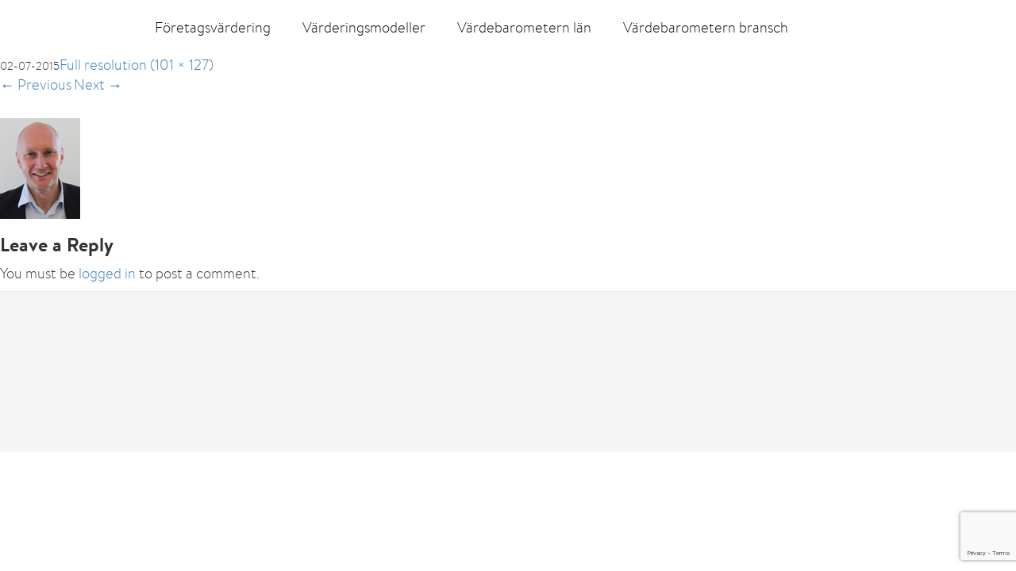

--- FILE ---
content_type: text/html; charset=UTF-8
request_url: https://www.valuation.se/profil_johanpokorny/
body_size: 10463
content:
<!DOCTYPE html>

<html lang="sv">

<head>

    <meta http-equiv="Content-Type" content="text/html; charset=utf-8" />

    <meta name="viewport" content="width=device-width, initial-scale=1.0">

    <meta content="IE=edge" http-equiv="X-UA-Compatible">

    

    <link rel="pingback" href="https://www.valuation.se/xmlrpc.php">



    <!-- HTML5 shim and Respond.js IE8 support of HTML5 elements and media queries -->

    <!--[if lt IE 9]>

    <script src="https://www.valuation.se/wp-content/themes/twentythirteen/js/html5shiv.js"></script>

    <script src="https://www.valuation.se/wp-content/themes/twentythirteen/js/respond.min.js"></script>



    <![endif]-->
<script src="//ajax.googleapis.com/ajax/libs/jquery/1.8.2/jquery.min.js"></script>


    
		<!-- All in One SEO 4.7.2 - aioseo.com -->
		<title>profil_johanpokorny | Företagsvärdering</title>
		<meta name="robots" content="max-image-preview:large" />
		<link rel="canonical" href="https://www.valuation.se/profil_johanpokorny/" />
		<meta name="generator" content="All in One SEO (AIOSEO) 4.7.2" />
		<script type="application/ld+json" class="aioseo-schema">
			{"@context":"https:\/\/schema.org","@graph":[{"@type":"BreadcrumbList","@id":"https:\/\/www.valuation.se\/profil_johanpokorny\/#breadcrumblist","itemListElement":[{"@type":"ListItem","@id":"https:\/\/www.valuation.se\/#listItem","position":1,"name":"Home","item":"https:\/\/www.valuation.se\/","nextItem":"https:\/\/www.valuation.se\/profil_johanpokorny\/#listItem"},{"@type":"ListItem","@id":"https:\/\/www.valuation.se\/profil_johanpokorny\/#listItem","position":2,"name":"profil_johanpokorny","previousItem":"https:\/\/www.valuation.se\/#listItem"}]},{"@type":"ItemPage","@id":"https:\/\/www.valuation.se\/profil_johanpokorny\/#itempage","url":"https:\/\/www.valuation.se\/profil_johanpokorny\/","name":"profil_johanpokorny | F\u00f6retagsv\u00e4rdering","inLanguage":"en-US","isPartOf":{"@id":"https:\/\/www.valuation.se\/#website"},"breadcrumb":{"@id":"https:\/\/www.valuation.se\/profil_johanpokorny\/#breadcrumblist"},"author":{"@id":"https:\/\/www.valuation.se\/author\/admin\/#author"},"creator":{"@id":"https:\/\/www.valuation.se\/author\/admin\/#author"},"datePublished":"2015-07-02T07:54:07+00:00","dateModified":"2015-07-02T07:54:07+00:00"},{"@type":"Organization","@id":"https:\/\/www.valuation.se\/#organization","name":"Valuation","description":"Allt fler g\u00f6r en f\u00f6retagsv\u00e4rdering varje \u00e5r f\u00f6r att kunna h\u00f6ja v\u00e4rdet p\u00e5 bolaget inf\u00f6r en framtida f\u00f6rs\u00e4ljning.","url":"https:\/\/www.valuation.se\/"},{"@type":"Person","@id":"https:\/\/www.valuation.se\/author\/admin\/#author","url":"https:\/\/www.valuation.se\/author\/admin\/","name":"admin","image":{"@type":"ImageObject","@id":"https:\/\/www.valuation.se\/profil_johanpokorny\/#authorImage","url":"https:\/\/secure.gravatar.com\/avatar\/bc70f8a3035f6074beea04e6c41d1371?s=96&d=mm&r=g","width":96,"height":96,"caption":"admin"}},{"@type":"WebSite","@id":"https:\/\/www.valuation.se\/#website","url":"https:\/\/www.valuation.se\/","name":"Valuation","description":"Allt fler g\u00f6r en f\u00f6retagsv\u00e4rdering varje \u00e5r f\u00f6r att kunna h\u00f6ja v\u00e4rdet p\u00e5 bolaget inf\u00f6r en framtida f\u00f6rs\u00e4ljning.","inLanguage":"en-US","publisher":{"@id":"https:\/\/www.valuation.se\/#organization"}}]}
		</script>
		<!-- All in One SEO -->

<link rel='dns-prefetch' href='//code.jquery.com' />
<link rel='dns-prefetch' href='//fonts.googleapis.com' />
<link rel="alternate" type="application/rss+xml" title="Företagsvärdering &raquo; Feed" href="https://www.valuation.se/feed/" />
<link rel="alternate" type="application/rss+xml" title="Företagsvärdering &raquo; Comments Feed" href="https://www.valuation.se/comments/feed/" />
<link rel="alternate" type="application/rss+xml" title="Företagsvärdering &raquo; profil_johanpokorny Comments Feed" href="https://www.valuation.se/feed/?attachment_id=264" />
<script type="text/javascript">
/* <![CDATA[ */
window._wpemojiSettings = {"baseUrl":"https:\/\/s.w.org\/images\/core\/emoji\/15.0.3\/72x72\/","ext":".png","svgUrl":"https:\/\/s.w.org\/images\/core\/emoji\/15.0.3\/svg\/","svgExt":".svg","source":{"concatemoji":"https:\/\/www.valuation.se\/wp-includes\/js\/wp-emoji-release.min.js?ver=6.6.2"}};
/*! This file is auto-generated */
!function(i,n){var o,s,e;function c(e){try{var t={supportTests:e,timestamp:(new Date).valueOf()};sessionStorage.setItem(o,JSON.stringify(t))}catch(e){}}function p(e,t,n){e.clearRect(0,0,e.canvas.width,e.canvas.height),e.fillText(t,0,0);var t=new Uint32Array(e.getImageData(0,0,e.canvas.width,e.canvas.height).data),r=(e.clearRect(0,0,e.canvas.width,e.canvas.height),e.fillText(n,0,0),new Uint32Array(e.getImageData(0,0,e.canvas.width,e.canvas.height).data));return t.every(function(e,t){return e===r[t]})}function u(e,t,n){switch(t){case"flag":return n(e,"\ud83c\udff3\ufe0f\u200d\u26a7\ufe0f","\ud83c\udff3\ufe0f\u200b\u26a7\ufe0f")?!1:!n(e,"\ud83c\uddfa\ud83c\uddf3","\ud83c\uddfa\u200b\ud83c\uddf3")&&!n(e,"\ud83c\udff4\udb40\udc67\udb40\udc62\udb40\udc65\udb40\udc6e\udb40\udc67\udb40\udc7f","\ud83c\udff4\u200b\udb40\udc67\u200b\udb40\udc62\u200b\udb40\udc65\u200b\udb40\udc6e\u200b\udb40\udc67\u200b\udb40\udc7f");case"emoji":return!n(e,"\ud83d\udc26\u200d\u2b1b","\ud83d\udc26\u200b\u2b1b")}return!1}function f(e,t,n){var r="undefined"!=typeof WorkerGlobalScope&&self instanceof WorkerGlobalScope?new OffscreenCanvas(300,150):i.createElement("canvas"),a=r.getContext("2d",{willReadFrequently:!0}),o=(a.textBaseline="top",a.font="600 32px Arial",{});return e.forEach(function(e){o[e]=t(a,e,n)}),o}function t(e){var t=i.createElement("script");t.src=e,t.defer=!0,i.head.appendChild(t)}"undefined"!=typeof Promise&&(o="wpEmojiSettingsSupports",s=["flag","emoji"],n.supports={everything:!0,everythingExceptFlag:!0},e=new Promise(function(e){i.addEventListener("DOMContentLoaded",e,{once:!0})}),new Promise(function(t){var n=function(){try{var e=JSON.parse(sessionStorage.getItem(o));if("object"==typeof e&&"number"==typeof e.timestamp&&(new Date).valueOf()<e.timestamp+604800&&"object"==typeof e.supportTests)return e.supportTests}catch(e){}return null}();if(!n){if("undefined"!=typeof Worker&&"undefined"!=typeof OffscreenCanvas&&"undefined"!=typeof URL&&URL.createObjectURL&&"undefined"!=typeof Blob)try{var e="postMessage("+f.toString()+"("+[JSON.stringify(s),u.toString(),p.toString()].join(",")+"));",r=new Blob([e],{type:"text/javascript"}),a=new Worker(URL.createObjectURL(r),{name:"wpTestEmojiSupports"});return void(a.onmessage=function(e){c(n=e.data),a.terminate(),t(n)})}catch(e){}c(n=f(s,u,p))}t(n)}).then(function(e){for(var t in e)n.supports[t]=e[t],n.supports.everything=n.supports.everything&&n.supports[t],"flag"!==t&&(n.supports.everythingExceptFlag=n.supports.everythingExceptFlag&&n.supports[t]);n.supports.everythingExceptFlag=n.supports.everythingExceptFlag&&!n.supports.flag,n.DOMReady=!1,n.readyCallback=function(){n.DOMReady=!0}}).then(function(){return e}).then(function(){var e;n.supports.everything||(n.readyCallback(),(e=n.source||{}).concatemoji?t(e.concatemoji):e.wpemoji&&e.twemoji&&(t(e.twemoji),t(e.wpemoji)))}))}((window,document),window._wpemojiSettings);
/* ]]> */
</script>
<style id='wp-emoji-styles-inline-css' type='text/css'>

	img.wp-smiley, img.emoji {
		display: inline !important;
		border: none !important;
		box-shadow: none !important;
		height: 1em !important;
		width: 1em !important;
		margin: 0 0.07em !important;
		vertical-align: -0.1em !important;
		background: none !important;
		padding: 0 !important;
	}
</style>
<link rel='stylesheet' id='wp-block-library-css' href='https://www.valuation.se/wp-includes/css/dist/block-library/style.min.css?ver=6.6.2' type='text/css' media='all' />
<style id='classic-theme-styles-inline-css' type='text/css'>
/*! This file is auto-generated */
.wp-block-button__link{color:#fff;background-color:#32373c;border-radius:9999px;box-shadow:none;text-decoration:none;padding:calc(.667em + 2px) calc(1.333em + 2px);font-size:1.125em}.wp-block-file__button{background:#32373c;color:#fff;text-decoration:none}
</style>
<style id='global-styles-inline-css' type='text/css'>
:root{--wp--preset--aspect-ratio--square: 1;--wp--preset--aspect-ratio--4-3: 4/3;--wp--preset--aspect-ratio--3-4: 3/4;--wp--preset--aspect-ratio--3-2: 3/2;--wp--preset--aspect-ratio--2-3: 2/3;--wp--preset--aspect-ratio--16-9: 16/9;--wp--preset--aspect-ratio--9-16: 9/16;--wp--preset--color--black: #000000;--wp--preset--color--cyan-bluish-gray: #abb8c3;--wp--preset--color--white: #ffffff;--wp--preset--color--pale-pink: #f78da7;--wp--preset--color--vivid-red: #cf2e2e;--wp--preset--color--luminous-vivid-orange: #ff6900;--wp--preset--color--luminous-vivid-amber: #fcb900;--wp--preset--color--light-green-cyan: #7bdcb5;--wp--preset--color--vivid-green-cyan: #00d084;--wp--preset--color--pale-cyan-blue: #8ed1fc;--wp--preset--color--vivid-cyan-blue: #0693e3;--wp--preset--color--vivid-purple: #9b51e0;--wp--preset--gradient--vivid-cyan-blue-to-vivid-purple: linear-gradient(135deg,rgba(6,147,227,1) 0%,rgb(155,81,224) 100%);--wp--preset--gradient--light-green-cyan-to-vivid-green-cyan: linear-gradient(135deg,rgb(122,220,180) 0%,rgb(0,208,130) 100%);--wp--preset--gradient--luminous-vivid-amber-to-luminous-vivid-orange: linear-gradient(135deg,rgba(252,185,0,1) 0%,rgba(255,105,0,1) 100%);--wp--preset--gradient--luminous-vivid-orange-to-vivid-red: linear-gradient(135deg,rgba(255,105,0,1) 0%,rgb(207,46,46) 100%);--wp--preset--gradient--very-light-gray-to-cyan-bluish-gray: linear-gradient(135deg,rgb(238,238,238) 0%,rgb(169,184,195) 100%);--wp--preset--gradient--cool-to-warm-spectrum: linear-gradient(135deg,rgb(74,234,220) 0%,rgb(151,120,209) 20%,rgb(207,42,186) 40%,rgb(238,44,130) 60%,rgb(251,105,98) 80%,rgb(254,248,76) 100%);--wp--preset--gradient--blush-light-purple: linear-gradient(135deg,rgb(255,206,236) 0%,rgb(152,150,240) 100%);--wp--preset--gradient--blush-bordeaux: linear-gradient(135deg,rgb(254,205,165) 0%,rgb(254,45,45) 50%,rgb(107,0,62) 100%);--wp--preset--gradient--luminous-dusk: linear-gradient(135deg,rgb(255,203,112) 0%,rgb(199,81,192) 50%,rgb(65,88,208) 100%);--wp--preset--gradient--pale-ocean: linear-gradient(135deg,rgb(255,245,203) 0%,rgb(182,227,212) 50%,rgb(51,167,181) 100%);--wp--preset--gradient--electric-grass: linear-gradient(135deg,rgb(202,248,128) 0%,rgb(113,206,126) 100%);--wp--preset--gradient--midnight: linear-gradient(135deg,rgb(2,3,129) 0%,rgb(40,116,252) 100%);--wp--preset--font-size--small: 13px;--wp--preset--font-size--medium: 20px;--wp--preset--font-size--large: 36px;--wp--preset--font-size--x-large: 42px;--wp--preset--spacing--20: 0.44rem;--wp--preset--spacing--30: 0.67rem;--wp--preset--spacing--40: 1rem;--wp--preset--spacing--50: 1.5rem;--wp--preset--spacing--60: 2.25rem;--wp--preset--spacing--70: 3.38rem;--wp--preset--spacing--80: 5.06rem;--wp--preset--shadow--natural: 6px 6px 9px rgba(0, 0, 0, 0.2);--wp--preset--shadow--deep: 12px 12px 50px rgba(0, 0, 0, 0.4);--wp--preset--shadow--sharp: 6px 6px 0px rgba(0, 0, 0, 0.2);--wp--preset--shadow--outlined: 6px 6px 0px -3px rgba(255, 255, 255, 1), 6px 6px rgba(0, 0, 0, 1);--wp--preset--shadow--crisp: 6px 6px 0px rgba(0, 0, 0, 1);}:where(.is-layout-flex){gap: 0.5em;}:where(.is-layout-grid){gap: 0.5em;}body .is-layout-flex{display: flex;}.is-layout-flex{flex-wrap: wrap;align-items: center;}.is-layout-flex > :is(*, div){margin: 0;}body .is-layout-grid{display: grid;}.is-layout-grid > :is(*, div){margin: 0;}:where(.wp-block-columns.is-layout-flex){gap: 2em;}:where(.wp-block-columns.is-layout-grid){gap: 2em;}:where(.wp-block-post-template.is-layout-flex){gap: 1.25em;}:where(.wp-block-post-template.is-layout-grid){gap: 1.25em;}.has-black-color{color: var(--wp--preset--color--black) !important;}.has-cyan-bluish-gray-color{color: var(--wp--preset--color--cyan-bluish-gray) !important;}.has-white-color{color: var(--wp--preset--color--white) !important;}.has-pale-pink-color{color: var(--wp--preset--color--pale-pink) !important;}.has-vivid-red-color{color: var(--wp--preset--color--vivid-red) !important;}.has-luminous-vivid-orange-color{color: var(--wp--preset--color--luminous-vivid-orange) !important;}.has-luminous-vivid-amber-color{color: var(--wp--preset--color--luminous-vivid-amber) !important;}.has-light-green-cyan-color{color: var(--wp--preset--color--light-green-cyan) !important;}.has-vivid-green-cyan-color{color: var(--wp--preset--color--vivid-green-cyan) !important;}.has-pale-cyan-blue-color{color: var(--wp--preset--color--pale-cyan-blue) !important;}.has-vivid-cyan-blue-color{color: var(--wp--preset--color--vivid-cyan-blue) !important;}.has-vivid-purple-color{color: var(--wp--preset--color--vivid-purple) !important;}.has-black-background-color{background-color: var(--wp--preset--color--black) !important;}.has-cyan-bluish-gray-background-color{background-color: var(--wp--preset--color--cyan-bluish-gray) !important;}.has-white-background-color{background-color: var(--wp--preset--color--white) !important;}.has-pale-pink-background-color{background-color: var(--wp--preset--color--pale-pink) !important;}.has-vivid-red-background-color{background-color: var(--wp--preset--color--vivid-red) !important;}.has-luminous-vivid-orange-background-color{background-color: var(--wp--preset--color--luminous-vivid-orange) !important;}.has-luminous-vivid-amber-background-color{background-color: var(--wp--preset--color--luminous-vivid-amber) !important;}.has-light-green-cyan-background-color{background-color: var(--wp--preset--color--light-green-cyan) !important;}.has-vivid-green-cyan-background-color{background-color: var(--wp--preset--color--vivid-green-cyan) !important;}.has-pale-cyan-blue-background-color{background-color: var(--wp--preset--color--pale-cyan-blue) !important;}.has-vivid-cyan-blue-background-color{background-color: var(--wp--preset--color--vivid-cyan-blue) !important;}.has-vivid-purple-background-color{background-color: var(--wp--preset--color--vivid-purple) !important;}.has-black-border-color{border-color: var(--wp--preset--color--black) !important;}.has-cyan-bluish-gray-border-color{border-color: var(--wp--preset--color--cyan-bluish-gray) !important;}.has-white-border-color{border-color: var(--wp--preset--color--white) !important;}.has-pale-pink-border-color{border-color: var(--wp--preset--color--pale-pink) !important;}.has-vivid-red-border-color{border-color: var(--wp--preset--color--vivid-red) !important;}.has-luminous-vivid-orange-border-color{border-color: var(--wp--preset--color--luminous-vivid-orange) !important;}.has-luminous-vivid-amber-border-color{border-color: var(--wp--preset--color--luminous-vivid-amber) !important;}.has-light-green-cyan-border-color{border-color: var(--wp--preset--color--light-green-cyan) !important;}.has-vivid-green-cyan-border-color{border-color: var(--wp--preset--color--vivid-green-cyan) !important;}.has-pale-cyan-blue-border-color{border-color: var(--wp--preset--color--pale-cyan-blue) !important;}.has-vivid-cyan-blue-border-color{border-color: var(--wp--preset--color--vivid-cyan-blue) !important;}.has-vivid-purple-border-color{border-color: var(--wp--preset--color--vivid-purple) !important;}.has-vivid-cyan-blue-to-vivid-purple-gradient-background{background: var(--wp--preset--gradient--vivid-cyan-blue-to-vivid-purple) !important;}.has-light-green-cyan-to-vivid-green-cyan-gradient-background{background: var(--wp--preset--gradient--light-green-cyan-to-vivid-green-cyan) !important;}.has-luminous-vivid-amber-to-luminous-vivid-orange-gradient-background{background: var(--wp--preset--gradient--luminous-vivid-amber-to-luminous-vivid-orange) !important;}.has-luminous-vivid-orange-to-vivid-red-gradient-background{background: var(--wp--preset--gradient--luminous-vivid-orange-to-vivid-red) !important;}.has-very-light-gray-to-cyan-bluish-gray-gradient-background{background: var(--wp--preset--gradient--very-light-gray-to-cyan-bluish-gray) !important;}.has-cool-to-warm-spectrum-gradient-background{background: var(--wp--preset--gradient--cool-to-warm-spectrum) !important;}.has-blush-light-purple-gradient-background{background: var(--wp--preset--gradient--blush-light-purple) !important;}.has-blush-bordeaux-gradient-background{background: var(--wp--preset--gradient--blush-bordeaux) !important;}.has-luminous-dusk-gradient-background{background: var(--wp--preset--gradient--luminous-dusk) !important;}.has-pale-ocean-gradient-background{background: var(--wp--preset--gradient--pale-ocean) !important;}.has-electric-grass-gradient-background{background: var(--wp--preset--gradient--electric-grass) !important;}.has-midnight-gradient-background{background: var(--wp--preset--gradient--midnight) !important;}.has-small-font-size{font-size: var(--wp--preset--font-size--small) !important;}.has-medium-font-size{font-size: var(--wp--preset--font-size--medium) !important;}.has-large-font-size{font-size: var(--wp--preset--font-size--large) !important;}.has-x-large-font-size{font-size: var(--wp--preset--font-size--x-large) !important;}
:where(.wp-block-post-template.is-layout-flex){gap: 1.25em;}:where(.wp-block-post-template.is-layout-grid){gap: 1.25em;}
:where(.wp-block-columns.is-layout-flex){gap: 2em;}:where(.wp-block-columns.is-layout-grid){gap: 2em;}
:root :where(.wp-block-pullquote){font-size: 1.5em;line-height: 1.6;}
</style>
<link rel='stylesheet' id='contact-form-7-css' href='https://www.valuation.se/wp-content/plugins/contact-form-7/includes/css/styles.css?ver=5.9.8' type='text/css' media='all' />
<link rel='stylesheet' id='twentythirteen-fonts-css' href='//fonts.googleapis.com/css?family=Source+Sans+Pro%3A300%2C400%2C700%2C300italic%2C400italic%2C700italic%7CBitter%3A400%2C700&#038;subset=latin%2Clatin-ext' type='text/css' media='all' />
<link rel='stylesheet' id='genericons-css' href='https://www.valuation.se/wp-content/themes/twentythirteen/genericons/genericons.css?ver=3.03' type='text/css' media='all' />
<link rel='stylesheet' id='twentythirteen-style-css' href='https://www.valuation.se/wp-content/themes/twentythirteen/style.css?ver=2013-07-18' type='text/css' media='all' />
<link rel='stylesheet' id='bootstrap_css-css' href='https://www.valuation.se/wp-content/themes/twentythirteen/css/bootstrap.min.css?ver=6.6.2' type='text/css' media='all' />
<link rel='stylesheet' id='fontawesome-css-css' href='https://www.valuation.se/wp-content/themes/twentythirteen/css/font-awesome.min.css?ver=6.6.2' type='text/css' media='all' />
<link rel='stylesheet' id='magnific_popup-css' href='https://www.valuation.se/wp-content/themes/twentythirteen/css/magnific-popup.css?ver=6.6.2' type='text/css' media='all' />
<link rel='stylesheet' id='owl_carousel-css' href='https://www.valuation.se/wp-content/themes/twentythirteen/css/owl.carousel.min.css?ver=6.6.2' type='text/css' media='all' />
<link rel='stylesheet' id='owl_default_theme-css' href='https://www.valuation.se/wp-content/themes/twentythirteen/css/owl.theme.default.min.css?ver=6.6.2' type='text/css' media='all' />
<link rel='stylesheet' id='main_style-css' href='https://www.valuation.se/wp-content/themes/twentythirteen/css/styles.css?ver=6.6.2' type='text/css' media='all' />
<link rel='stylesheet' id='responsive_style-css' href='https://www.valuation.se/wp-content/themes/twentythirteen/css/responsive.css?ver=6.6.2' type='text/css' media='all' />
<link rel='stylesheet' id='jquery_menu-css' href='https://www.valuation.se/wp-content/themes/twentythirteen/mmenu/src/css/jquery.mmenu.css?ver=6.6.2' type='text/css' media='all' />
<!--[if lt IE 9]>
<link rel='stylesheet' id='twentythirteen-ie-css' href='https://www.valuation.se/wp-content/themes/twentythirteen/css/ie.css?ver=2013-07-18' type='text/css' media='all' />
<![endif]-->
<script type="text/javascript" src="https://www.valuation.se/wp-content/themes/twentythirteen/js/jquery-2.2.4.js?ver=6.6.2" id="jquery-js"></script>
<script type="text/javascript" src="https://www.valuation.se/wp-content/themes/twentythirteen/js/bootstrap.min.js?ver=6.6.2" id="bootstrap-js-js"></script>
<script type="text/javascript" src="https://www.valuation.se/wp-content/themes/twentythirteen/js/slick.min.js?ver=6.6.2" id="slick-clider-js-js"></script>
<script type="text/javascript" src="https://www.valuation.se/wp-content/themes/twentythirteen/js/owl.carousel.min.js?ver=6.6.2" id="owl-carousel-js-js"></script>
<script type="text/javascript" src="https://www.valuation.se/wp-content/themes/twentythirteen/js/jquery.magnific-popup.js?ver=6.6.2" id="magnific-js-js"></script>
<script type="text/javascript" src="https://code.jquery.com/ui/1.12.1/jquery-ui.min.js?ver=6.6.2" id="jquery-ui-js"></script>
<script type="text/javascript" src="https://www.valuation.se/wp-content/themes/twentythirteen/js/template.js?ver=6.6.2" id="template-js-js"></script>
<script type="text/javascript" id="download_reports-js-extra">
/* <![CDATA[ */
var download_reports_params = {"ajaxurl":"https:\/\/www.valuation.se\/wp-admin\/admin-ajax.php","reports":[{"report":"https:\/\/www.valuation.se\/wp-content\/uploads\/2020\/10\/KommunRanking_Demo.pdf","password":"KOdemo"},{"report":"https:\/\/www.valuation.se\/wp-content\/uploads\/2020\/10\/Konkurrentrapport_Demo.pdf","password":"KRdemo"},{"report":"https:\/\/www.valuation.se\/wp-content\/uploads\/2020\/10\/Va\u0308rderingsrapport_Demo.pdf","password":"VRdemo"},{"report":"https:\/\/www.valuation.se\/wp-content\/uploads\/2020\/10\/Va\u0308rdeskapandeanalys_Demo.pdf","password":"VAdemo"},{"report":"https:\/\/www.valuation.se\/wp-content\/uploads\/2020\/09\/Branschrapport_Valuation-F\u00f6retagsv\u00e4rderingar-i-Sverige-AB_5566869284_B_sv_IP-konsulter-och-Patentbyr\u00e5er.pdf","password":"Bra"}]};
/* ]]> */
</script>
<script type="text/javascript" src="https://www.valuation.se/wp-content/themes/twentythirteen/js/download_reports.js?ver=6.6.2" id="download_reports-js"></script>
<link rel="https://api.w.org/" href="https://www.valuation.se/wp-json/" /><link rel="alternate" title="JSON" type="application/json" href="https://www.valuation.se/wp-json/wp/v2/media/264" /><link rel="EditURI" type="application/rsd+xml" title="RSD" href="https://www.valuation.se/xmlrpc.php?rsd" />
<meta name="generator" content="WordPress 6.6.2" />
<link rel='shortlink' href='https://www.valuation.se/?p=264' />
<link rel="alternate" title="oEmbed (JSON)" type="application/json+oembed" href="https://www.valuation.se/wp-json/oembed/1.0/embed?url=https%3A%2F%2Fwww.valuation.se%2Fprofil_johanpokorny%2F" />
<link rel="alternate" title="oEmbed (XML)" type="text/xml+oembed" href="https://www.valuation.se/wp-json/oembed/1.0/embed?url=https%3A%2F%2Fwww.valuation.se%2Fprofil_johanpokorny%2F&#038;format=xml" />
	<style type="text/css" id="twentythirteen-header-css">
			.site-header {
			background: url(https://www.valuation.se/wp-content/themes/twentythirteen/images/headers/circle.png) no-repeat scroll top;
			background-size: 1600px auto;
		}
		@media (max-width: 767px) {
			.site-header {
				background-size: 768px auto;
			}
		}
		@media (max-width: 359px) {
			.site-header {
				background-size: 360px auto;
			}
		}
		</style>
			<style type="text/css" id="wp-custom-css">
			.content ul, .content li, .content ol {
	list-style: inside;
	font-size: 18px;
}

.h1, .h2, .h3, .h4, .h5, .h6, h1, h2, h3, h4, h5, h6 {
	font-family: 'brandon_bold';
}

header nav.navbar-default .navbar-nav li a {
	font-size: 18px;
}

i, li {
	font-family: inherit;
	font-size: inherit;
}

.navbar-right {display:none;}

.text-shadow {text-shadow: 0 0 10px rgb(0 0 0 / 30%);}

   margin-left: 0px;
}

header nav.navbar-default .navbar-brand img {
    max-width: 0px;
    height: 0px;
		padding-bottom: 0px;
		
}	
	header nav.navbar-default.sticky .navbar-brand img {
    max-width: 0px;
}
header nav.navbar-default {
    background: rgba(255,255,255,1);
    border: none;
    margin: -30px;
    height: 44px;
    padding-top: 35px;
    height: 100px;
    -webkit-transition: all .3s ease;
   -moz-transition: all .3s ease;
    -o-transition: all .3s ease;
    transition: all .3s ease;
    z-index: 100;
}


header nav.navbar-default .navbar-brand img {
    max-width: 0px;
    height: 0px;
		padding-bottom: 0px;
		
}	
.navbar-fixed-top {
    top: 0;
    border-width: 0 0 1px;
}
		</style>
		


    
   <!--  <script src=""></script> -->

    <script src="https://www.valuation.se/wp-content/themes/twentythirteen/mmenu/src/js/jquery.mmenu.min.js" type="text/javascript"></script>

    <script type="text/javascript">

      jQuery(document).ready(function($) {

//         $("#my-menu").mmenu();

      });

    </script>

    




    <script>

//    $(window).scroll(function (event) {

//        var top = 0;

//        var y = $(this).scrollTop();

//        var content = ($('#howitworks, .content').offset().top -88);

//        if($(window).width() > 0) {

//                if(y >= content) {

//                    $('.header').addClass('fullwidth');

//                }

//            else if(y < content) {

//                $('.header').removeClass('fullwidth');

//            }

//        }

//    });

    </script>

<script type="text/javascript">

	jQuery(document).ready(function($){

		$(".wpcf7-submit").on('click', function() {

	console.log ($(this).attr('class'));

		ga('send', 'event', { eventCategory: 'Contact', eventAction: 'Button Click', eventLabel: 'Contact Form'});

		});

	});

</script>

<!-- Hotjar Tracking Code for http://www.valuation.se/ -->

<script>

    (function(h,o,t,j,a,r){

        h.hj=h.hj||function(){(h.hj.q=h.hj.q||[]).push(arguments)};

        h._hjSettings={hjid:290362,hjsv:5};

        a=o.getElementsByTagName('head')[0];

        r=o.createElement('script');r.async=1;

        r.src=t+h._hjSettings.hjid+j+h._hjSettings.hjsv;

        a.appendChild(r);

    })(window,document,'//static.hotjar.com/c/hotjar-','.js?sv=');

</script>



</head>
<body class="attachment attachment-template-default single single-attachment postid-264 attachmentid-264 attachment-jpeg single-author">
<div>

    <header class="main-header">

        <nav class="navbar navbar-default navbar-fixed-top clearfix">

            <div class="container">

                <div class="row">

                    <div class="navbar-header">

                        <a class="navbar-brand" href="https://www.valuation.se/">
                            <!-- <img src="" class="logo-black" alt="logo.png"/>
                            <img src="" class="logo-white" alt="logo.png"/> -->
                            <img src="/wp-content/uploads/2018/11/BIG.png" class="logo-black" alt="logo.png"/>
                            <img src="/wp-content/uploads/2018/11/logo-white.png" class="logo-white" alt="logo.png"/>
                        </a>

                    </div>

                    <div class="nav-wrapper clearfix hidden-md hidden-xs hidden-sm">

                        <div class="menu-main-menu-container"><ul id="menu-main-menu" class="nav navbar-nav"><li id="menu-item-2190" class="menu-item menu-item-type-post_type menu-item-object-page menu-item-home menu-item-2190"><a href="https://www.valuation.se/">Företagsvärdering</a></li>
<li id="menu-item-2554" class="menu-item menu-item-type-post_type menu-item-object-page menu-item-2554"><a href="https://www.valuation.se/varderingsmodeller/">Värderingsmodeller</a></li>
<li id="menu-item-3561" class="menu-item menu-item-type-post_type menu-item-object-page menu-item-3561"><a href="https://www.valuation.se/vardebarometern-lan/">Värdebarometern län</a></li>
<li id="menu-item-3661" class="menu-item menu-item-type-post_type menu-item-object-page menu-item-3661"><a href="https://www.valuation.se/vardebarometern-bransch/">Värdebarometern bransch</a></li>
</ul></div>
                        <ul class="nav navbar-right">

                            <li><a href="/kundinloggning" class="btn btn-blue">Logga in</a></li>

                        </ul>

                    </div>

                </div>

            </div>

        </nav>

        <div class="menu-button">

            <span></span>

        </div>

        <div class="mobile-menu hidden-lg">

            <div class="menu-main-menu-container"><ul id="menu-main-menu-1" class="menu"><li class="menu-item menu-item-type-post_type menu-item-object-page menu-item-home menu-item-2190"><a href="https://www.valuation.se/">Företagsvärdering</a></li>
<li class="menu-item menu-item-type-post_type menu-item-object-page menu-item-2554"><a href="https://www.valuation.se/varderingsmodeller/">Värderingsmodeller</a></li>
<li class="menu-item menu-item-type-post_type menu-item-object-page menu-item-3561"><a href="https://www.valuation.se/vardebarometern-lan/">Värdebarometern län</a></li>
<li class="menu-item menu-item-type-post_type menu-item-object-page menu-item-3661"><a href="https://www.valuation.se/vardebarometern-bransch/">Värdebarometern bransch</a></li>
</ul></div>
        </div>

    </header>

	<div id="primary" class="content-area">
		<div id="content" class="site-content" role="main">
			<article id="post-264" class="image-attachment post-264 attachment type-attachment status-inherit hentry">
				<header class="entry-header">
					<h1 class="entry-title">profil_johanpokorny</h1>

					<div class="entry-meta">
						<span class="attachment-meta"><time class="entry-date" datetime="2015-07-02T07:54:07+00:00">02-07-2015</time></span><span class="attachment-meta full-size-link"><a href="https://www.valuation.se/wp-content/uploads/2015/06/profil_johanpokorny.jpg" title="Link to full-size image">Full resolution (101 &times; 127)</a></span>					</div><!-- .entry-meta -->
				</header><!-- .entry-header -->

				<div class="entry-content">
					<nav id="image-navigation" class="navigation image-navigation" role="navigation">
						<span class="nav-previous"><a href='https://www.valuation.se/vardebarometer-2/'><span class="meta-nav">&larr;</span> Previous</a></span>
						<span class="nav-next"><a href='https://www.valuation.se/profil_janohlsson/'>Next <span class="meta-nav">&rarr;</span></a></span>
					</nav><!-- #image-navigation -->

					<div class="entry-attachment">
						<div class="attachment">
							<a href="https://www.valuation.se/banner-2/" title="profil_johanpokorny" rel="attachment"><img width="101" height="127" src="https://www.valuation.se/wp-content/uploads/2015/06/profil_johanpokorny.jpg" class="attachment-724x724 size-724x724" alt="" decoding="async" /></a>
													</div><!-- .attachment -->
					</div><!-- .entry-attachment -->

					
				</div><!-- .entry-content -->
			</article><!-- #post -->

			
<div id="comments" class="comments-area">

	
		<div id="respond" class="comment-respond">
		<h3 id="reply-title" class="comment-reply-title">Leave a Reply <small><a rel="nofollow" id="cancel-comment-reply-link" href="/profil_johanpokorny/#respond" style="display:none;">Cancel reply</a></small></h3><p class="must-log-in">You must be <a href="https://www.valuation.se/wp-login.php?redirect_to=https%3A%2F%2Fwww.valuation.se%2Fprofil_johanpokorny%2F">logged in</a> to post a comment.</p>	</div><!-- #respond -->
	
</div><!-- #comments -->
		</div><!-- #content -->
	</div><!-- #primary -->

<footer class="main-footer">
    <div class="container">
        <div class="col-md-3 col-sm-12">
                    </div>
        <div class="col-md-3 col-sm-12">
                    </div>
        <div class="col-md-3 col-sm-12">
                    </div>
        <div class="col-md-3 col-sm-12">
                    </div>
        <div class="clr"></div>
    </div>
    <div class="main-sec-popup mfp-hide clearfix zoom-anim-dialog container" id="main-popup-wrap">
        <div class="row">
            <div class="main-popup-wrapper clearfix">
                <div class="main-popup-img-wrapper">
                    <div class="main-popup-img" style="background-image: url('');"></div>
                    <div class="img-text">
                        <p></p>
                        <span></span>
                    </div>
                </div>
                <div class="main-popup-text">
                    <div class="popup-title">
                        <h2></h2>
<!--                        --><!--                        <span>--><!--</span>-->
<!--                        --><!--                            <ul>-->
<!--                                --><!--                                    <li> --><!--</li>-->
<!--                                    --><!--                            </ul>-->
<!--                        -->                    </div>
                    
<div class="wpcf7 no-js" id="wpcf7-f2451-o1" lang="en-US" dir="ltr">
<div class="screen-reader-response"><p role="status" aria-live="polite" aria-atomic="true"></p> <ul></ul></div>
<form action="/profil_johanpokorny/#wpcf7-f2451-o1" method="post" class="wpcf7-form init" aria-label="Contact form" novalidate="novalidate" data-status="init">
<div style="display: none;">
<input type="hidden" name="_wpcf7" value="2451" />
<input type="hidden" name="_wpcf7_version" value="5.9.8" />
<input type="hidden" name="_wpcf7_locale" value="en_US" />
<input type="hidden" name="_wpcf7_unit_tag" value="wpcf7-f2451-o1" />
<input type="hidden" name="_wpcf7_container_post" value="0" />
<input type="hidden" name="_wpcf7_posted_data_hash" value="" />
<input type="hidden" name="_wpcf7_recaptcha_response" value="" />
</div>
<div class="products">
	<p><span>Valuation Företagsvärdering</span><br />
<span class="wpcf7-form-control-wrap" data-name="first-checkbox"><span class="wpcf7-form-control wpcf7-checkbox"><span class="wpcf7-list-item first"><input type="checkbox" name="first-checkbox[]" value="Bolag Pris: 6 995 SEK ex moms" /><span class="wpcf7-list-item-label">Bolag Pris: 6 995 SEK ex moms</span></span><span class="wpcf7-list-item last"><input type="checkbox" name="first-checkbox[]" value="Koncern Pris: 9 995 SEK ex moms" /><span class="wpcf7-list-item-label">Koncern Pris: 9 995 SEK ex moms</span></span></span></span><br />
<span>Valuation Branschrapport</span><br />
<span class="wpcf7-form-control-wrap" data-name="sixth-checkbox"><span class="wpcf7-form-control wpcf7-checkbox"><span class="wpcf7-list-item first"><input type="checkbox" name="sixth-checkbox[]" value="Bolag Pris: 6 995 SEK ex moms" /><span class="wpcf7-list-item-label">Bolag Pris: 6 995 SEK ex moms</span></span><span class="wpcf7-list-item last"><input type="checkbox" name="sixth-checkbox[]" value="Koncern Pris: 9 995 SEK ex moms" /><span class="wpcf7-list-item-label">Koncern Pris: 9 995 SEK ex moms</span></span></span></span><br />
<span>Valuation VärdeskapandeAnalys</span><br />
<span class="wpcf7-form-control-wrap" data-name="second-checkbox"><span class="wpcf7-form-control wpcf7-checkbox"><span class="wpcf7-list-item first"><input type="checkbox" name="second-checkbox[]" value="Bolag Pris: 6 995 SEK ex moms" /><span class="wpcf7-list-item-label">Bolag Pris: 6 995 SEK ex moms</span></span><span class="wpcf7-list-item last"><input type="checkbox" name="second-checkbox[]" value="Koncern Pris: 9 995 SEK ex moms" /><span class="wpcf7-list-item-label">Koncern Pris: 9 995 SEK ex moms</span></span></span></span><br />
<span>Valuation Konkurrentrapport</span><br />
<span class="wpcf7-form-control-wrap" data-name="third-checkbox"><span class="wpcf7-form-control wpcf7-checkbox"><span class="wpcf7-list-item first"><input type="checkbox" name="third-checkbox[]" value="Bolag Pris: 7 995 SEK ex moms" /><span class="wpcf7-list-item-label">Bolag Pris: 7 995 SEK ex moms</span></span><span class="wpcf7-list-item last"><input type="checkbox" name="third-checkbox[]" value="Koncern Pris: 9 995 SEK ex moms" /><span class="wpcf7-list-item-label">Koncern Pris: 9 995 SEK ex moms</span></span></span></span><br />
<span>Värderingsdiplom och certifikat</span><br />
<span class="wpcf7-form-control-wrap" data-name="fourth-checkbox"><span class="wpcf7-form-control wpcf7-checkbox"><span class="wpcf7-list-item first last"><input type="checkbox" name="fourth-checkbox[]" value="Värderingsdiplom och certifikat Pris: 4 995 SEK ex moms" /><span class="wpcf7-list-item-label">Värderingsdiplom och certifikat Pris: 4 995 SEK ex moms</span></span></span></span><br />
<span>Valuation Kommunranking</span><br />
<span class="wpcf7-form-control-wrap" data-name="fifth-checkbox"><span class="wpcf7-form-control wpcf7-checkbox wpcf7-exclusive-checkbox"><span class="wpcf7-list-item first last"><input type="checkbox" name="fifth-checkbox" value="Kommunranking Pris: 6 995 SEK ex moms" /><span class="wpcf7-list-item-label">Kommunranking Pris: 6 995 SEK ex moms</span></span></span></span>
	</p>
</div>
<div class="first-form">
	<h3>Ange det företag produkten gäller:
	</h3>
	<div class="input-wrapp">
		<p><label for="name">Företagsnamn</label><br />
<span class="wpcf7-form-control-wrap" data-name="company_name"><input size="40" maxlength="400" class="wpcf7-form-control wpcf7-text wpcf7-validates-as-required" id="name" aria-required="true" aria-invalid="false" value="" type="text" name="company_name" /></span>
		</p>
	</div>
	<div class="input-wrapp">
		<p><label for="tel">Organisationsnummer</label><br />
<span class="wpcf7-form-control-wrap" data-name="org_number"><input size="40" maxlength="400" class="wpcf7-form-control wpcf7-text wpcf7-validates-as-required" id="tel" aria-required="true" aria-invalid="false" value="" type="text" name="org_number" /></span>
		</p>
	</div>
</div>
<div class="second-form">
	<h3>Mina uppgifter (produkten skickas till):
	</h3>
	<div class="input-wrapp">
		<p><label for="mitt-name">Mitt företagsnamn</label><br />
<span class="wpcf7-form-control-wrap" data-name="to_company"><input size="40" maxlength="400" class="wpcf7-form-control wpcf7-text wpcf7-validates-as-required" id="mitt-name" aria-required="true" aria-invalid="false" value="" type="text" name="to_company" /></span>
		</p>
	</div>
	<div class="input-wrapp">
		<p><label for="">Kontaktperson</label><br />
<span class="wpcf7-form-control-wrap" data-name="to_contact_person"><input size="40" maxlength="400" class="wpcf7-form-control wpcf7-text wpcf7-validates-as-required" aria-required="true" aria-invalid="false" value="" type="text" name="to_contact_person" /></span>
		</p>
	</div>
	<div class="input-wrapp">
		<p><label for="">Min E-postadress</label><br />
<span class="wpcf7-form-control-wrap" data-name="to_email"><input size="40" maxlength="400" class="wpcf7-form-control wpcf7-text wpcf7-validates-as-required" aria-required="true" aria-invalid="false" value="" type="text" name="to_email" /></span>
		</p>
	</div>
	<div class="input-wrapp recaptcha-wrapper">
		<p><input class="wpcf7-form-control wpcf7-submit has-spinner btn btn-blue big" type="submit" value="Beställ nu" />
		</p>
	</div>
</div><div class="wpcf7-response-output" aria-hidden="true"></div>
</form>
</div>
                </div>
            </div>
        </div>
    </div>
</footer>

<script async defer type="text/javascript"
        src="https://www.valuation.se/wp-content/themes/twentythirteen/js/validateform.js"></script> <!-- validate(search red color) -->

<script async type="text/javascript">

    $(document).ready(function () {

        $(".navbar-toggle").click(function () {

            $("ul.nav-menu").stop(true).slideToggle();

        });
        $('.bestall-color').on('click', function() {
        	var password = $('.owl-item.active .bestall_part form input.form-control-name.validate').val();


        var flag = true;

        if ((password.length == 0) || (password.length > 25)) {

            //alert('[ValidateUser] Input validation of passWord failed.');


            if (flag) {

                $('.owl-item.active #pass_button').find('span.error').remove();

                $('.owl-item.active #pass_button').append('<span class="error">[ValidateUser] Input validation of passWord failed.</span>');

            }

            return false;

        }

        if ((password == 'VR') || (password == 'vr')) {

            location.href = "https://issuu.com/valuationsverige/docs/demobolaget_ab_v__rderingsrapport?mode=window&backgroundColor=%23222222";

            return false;

        }

        else if ((password == 'KR') || (password == 'kr')) {

            location.href = "https://issuu.com/valuationsverige/docs/demobolaget_ab_konkurrentrapport?mode=window&backgroundColor=%23222222";

            return false;

        }

        else if ((password == 'VA') || (password == 'va')) {

            location.href = "https://issuu.com/valuationsverige/docs/demobolaget_ab_v__rdeskapandeanalys?mode=window&backgroundColor=%23222222";

            return false;

        }

        else {

            $('.owl-item.active #pass_button').find('span.error').remove();

            $('.owl-item.active #pass_button').append('<span class="error">* Fel lösenord</span>');


            return false;

        }
        });

    });

</script>


<script async>

    function myFunction() {

        var password = $('.vara-login .owl-item.active .bestall_part form input.form-control-name.validate').val();


        var flag = true;

        if ((password.length == 0) || (password.length > 25)) {

            //alert('[ValidateUser] Input validation of passWord failed.');


            if (flag) {

                $('.vara-login .owl-item.active #pass_button').find('span.error').remove();

                $('.vara-login .owl-item.active #pass_button').append('<span class="error">[ValidateUser] Input validation of passWord failed.</span>');

            }

            return false;

        }

        if ((password == 'VR') || (password == 'vr')) {

            location.href = "https://issuu.com/valuationsverige/docs/demobolaget_ab_v__rderingsrapport?mode=window&backgroundColor=%23222222";

            return false;

        }

        else if ((password == 'KR') || (password == 'kr')) {

            location.href = "https://issuu.com/valuationsverige/docs/demobolaget_ab_konkurrentrapport?mode=window&backgroundColor=%23222222";

            return false;

        }

        else if ((password == 'VA') || (password == 'va')) {

            location.href = "https://issuu.com/valuationsverige/docs/demobolaget_ab_v__rdeskapandeanalys?mode=window&backgroundColor=%23222222";

            return false;

        }

        else {

            $('.vara-login .owl-item.active #pass_button').find('span.error').remove();

            $('.vara-login .owl-item.active #pass_button').append('<span class="error">* Fel lösenord</span>');


            return false;

        }

    }

</script>


<script async type="text/javascript">


    $(function () {


        var x;


        x = $('.ws_images ul li').length;


        setTimeout(function () {

            if (x == 1) {


                $(".ws_controls").addClass("added_class");


            }


            else {


                $(".ws_controls").removeClass("added_class");


            }

        }, 1000);


    });

</script>


<script type="text/javascript">
  _nQc = '89852768';
  _nQs = 'WordPress-Plugin';
  _nQsv = '1.3.1';
  _nQt = new Date().getTime();
  (function() {
    var no = document.createElement('script'); no.type = 'text/javascript'; no.async = true;
    no.src = ('https:' == document.location.protocol ? 'https://' : 'http://') + 'serve.albacross.com/track.js';
    var s = document.getElementsByTagName('script')[0]; s.parentNode.insertBefore(no, s);
  })();
</script>
 <script>(function() {var p = (("https:" == document.location.protocol) ? "https://" : "http://");var url = 'tags.webtraffic.se/1/7014/55390.js?cb=' + (new Date()).getTime();var sc = document.createElement('script'); sc.type = 'text/javascript';sc.async = true; sc.src = p + url; var s = document.getElementsByTagName('script')[0];s.parentNode.insertBefore(sc, s);})();</script> <script type="text/javascript" src="https://www.valuation.se/wp-includes/js/dist/hooks.min.js?ver=2810c76e705dd1a53b18" id="wp-hooks-js"></script>
<script type="text/javascript" src="https://www.valuation.se/wp-includes/js/dist/i18n.min.js?ver=5e580eb46a90c2b997e6" id="wp-i18n-js"></script>
<script type="text/javascript" id="wp-i18n-js-after">
/* <![CDATA[ */
wp.i18n.setLocaleData( { 'text direction\u0004ltr': [ 'ltr' ] } );
/* ]]> */
</script>
<script type="text/javascript" src="https://www.valuation.se/wp-content/plugins/contact-form-7/includes/swv/js/index.js?ver=5.9.8" id="swv-js"></script>
<script type="text/javascript" id="contact-form-7-js-extra">
/* <![CDATA[ */
var wpcf7 = {"api":{"root":"https:\/\/www.valuation.se\/wp-json\/","namespace":"contact-form-7\/v1"}};
/* ]]> */
</script>
<script type="text/javascript" src="https://www.valuation.se/wp-content/plugins/contact-form-7/includes/js/index.js?ver=5.9.8" id="contact-form-7-js"></script>
<script type="text/javascript" src="https://www.valuation.se/wp-includes/js/comment-reply.min.js?ver=6.6.2" id="comment-reply-js" async="async" data-wp-strategy="async"></script>
<script type="text/javascript" src="https://www.valuation.se/wp-includes/js/imagesloaded.min.js?ver=5.0.0" id="imagesloaded-js"></script>
<script type="text/javascript" src="https://www.valuation.se/wp-includes/js/masonry.min.js?ver=4.2.2" id="masonry-js"></script>
<script type="text/javascript" src="https://www.valuation.se/wp-includes/js/jquery/jquery.masonry.min.js?ver=3.1.2b" id="jquery-masonry-js"></script>
<script type="text/javascript" src="https://www.valuation.se/wp-content/themes/twentythirteen/js/functions.js?ver=20150330" id="twentythirteen-script-js"></script>
<script type="text/javascript" src="https://www.google.com/recaptcha/api.js?render=6LcJycMUAAAAAJqnDiwXPyD-sRZ5_dTvBHV7WOV8&amp;ver=3.0" id="google-recaptcha-js"></script>
<script type="text/javascript" src="https://www.valuation.se/wp-includes/js/dist/vendor/wp-polyfill.min.js?ver=3.15.0" id="wp-polyfill-js"></script>
<script type="text/javascript" id="wpcf7-recaptcha-js-extra">
/* <![CDATA[ */
var wpcf7_recaptcha = {"sitekey":"6LcJycMUAAAAAJqnDiwXPyD-sRZ5_dTvBHV7WOV8","actions":{"homepage":"homepage","contactform":"contactform"}};
/* ]]> */
</script>
<script type="text/javascript" src="https://www.valuation.se/wp-content/plugins/contact-form-7/modules/recaptcha/index.js?ver=5.9.8" id="wpcf7-recaptcha-js"></script>

<script type="text/javascript">
	var _kgdata = _kgdata || {};
	_kgdata['SiteId'] = '4e008900a40f1717083f62f6';
	(function () {
		var el = document.createElement('script');
		el.src = 'https://m1.prospector.se/script.ashx?json=' + (typeof JSON == 'undefined' ? '1' : '0');
		document.body.appendChild(el);
	})();
</script>
<noscript><img src='https://m1.prospector.se/kgt.ashx?site=4e008900a40f1717083f62f6&m=ns' alt='' /></noscript>

<script async>
/*
    (function (i, s, o, g, r, a, m) {
        i['GoogleAnalyticsObject'] = r;
        i[r] = i[r] || function () {

                (i[r].q = i[r].q || []).push(arguments)
            }, i[r].l = 1 * new Date();
        a = s.createElement(o),

            m = s.getElementsByTagName(o)[0];
        a.async = 1;
        a.src = g;
        m.parentNode.insertBefore(a, m)
    })(window, document, 'script', '//www.google-analytics.com/analytics.js', 'ga');
    ga('create', 'UA-7352803-1', 'auto');
    ga('send', 'pageview');
*/
</script>

</div>

</body>

</html>


--- FILE ---
content_type: text/html; charset=utf-8
request_url: https://www.google.com/recaptcha/api2/anchor?ar=1&k=6LcJycMUAAAAAJqnDiwXPyD-sRZ5_dTvBHV7WOV8&co=aHR0cHM6Ly93d3cudmFsdWF0aW9uLnNlOjQ0Mw..&hl=en&v=PoyoqOPhxBO7pBk68S4YbpHZ&size=invisible&anchor-ms=20000&execute-ms=30000&cb=iv7r5l248r0
body_size: 48858
content:
<!DOCTYPE HTML><html dir="ltr" lang="en"><head><meta http-equiv="Content-Type" content="text/html; charset=UTF-8">
<meta http-equiv="X-UA-Compatible" content="IE=edge">
<title>reCAPTCHA</title>
<style type="text/css">
/* cyrillic-ext */
@font-face {
  font-family: 'Roboto';
  font-style: normal;
  font-weight: 400;
  font-stretch: 100%;
  src: url(//fonts.gstatic.com/s/roboto/v48/KFO7CnqEu92Fr1ME7kSn66aGLdTylUAMa3GUBHMdazTgWw.woff2) format('woff2');
  unicode-range: U+0460-052F, U+1C80-1C8A, U+20B4, U+2DE0-2DFF, U+A640-A69F, U+FE2E-FE2F;
}
/* cyrillic */
@font-face {
  font-family: 'Roboto';
  font-style: normal;
  font-weight: 400;
  font-stretch: 100%;
  src: url(//fonts.gstatic.com/s/roboto/v48/KFO7CnqEu92Fr1ME7kSn66aGLdTylUAMa3iUBHMdazTgWw.woff2) format('woff2');
  unicode-range: U+0301, U+0400-045F, U+0490-0491, U+04B0-04B1, U+2116;
}
/* greek-ext */
@font-face {
  font-family: 'Roboto';
  font-style: normal;
  font-weight: 400;
  font-stretch: 100%;
  src: url(//fonts.gstatic.com/s/roboto/v48/KFO7CnqEu92Fr1ME7kSn66aGLdTylUAMa3CUBHMdazTgWw.woff2) format('woff2');
  unicode-range: U+1F00-1FFF;
}
/* greek */
@font-face {
  font-family: 'Roboto';
  font-style: normal;
  font-weight: 400;
  font-stretch: 100%;
  src: url(//fonts.gstatic.com/s/roboto/v48/KFO7CnqEu92Fr1ME7kSn66aGLdTylUAMa3-UBHMdazTgWw.woff2) format('woff2');
  unicode-range: U+0370-0377, U+037A-037F, U+0384-038A, U+038C, U+038E-03A1, U+03A3-03FF;
}
/* math */
@font-face {
  font-family: 'Roboto';
  font-style: normal;
  font-weight: 400;
  font-stretch: 100%;
  src: url(//fonts.gstatic.com/s/roboto/v48/KFO7CnqEu92Fr1ME7kSn66aGLdTylUAMawCUBHMdazTgWw.woff2) format('woff2');
  unicode-range: U+0302-0303, U+0305, U+0307-0308, U+0310, U+0312, U+0315, U+031A, U+0326-0327, U+032C, U+032F-0330, U+0332-0333, U+0338, U+033A, U+0346, U+034D, U+0391-03A1, U+03A3-03A9, U+03B1-03C9, U+03D1, U+03D5-03D6, U+03F0-03F1, U+03F4-03F5, U+2016-2017, U+2034-2038, U+203C, U+2040, U+2043, U+2047, U+2050, U+2057, U+205F, U+2070-2071, U+2074-208E, U+2090-209C, U+20D0-20DC, U+20E1, U+20E5-20EF, U+2100-2112, U+2114-2115, U+2117-2121, U+2123-214F, U+2190, U+2192, U+2194-21AE, U+21B0-21E5, U+21F1-21F2, U+21F4-2211, U+2213-2214, U+2216-22FF, U+2308-230B, U+2310, U+2319, U+231C-2321, U+2336-237A, U+237C, U+2395, U+239B-23B7, U+23D0, U+23DC-23E1, U+2474-2475, U+25AF, U+25B3, U+25B7, U+25BD, U+25C1, U+25CA, U+25CC, U+25FB, U+266D-266F, U+27C0-27FF, U+2900-2AFF, U+2B0E-2B11, U+2B30-2B4C, U+2BFE, U+3030, U+FF5B, U+FF5D, U+1D400-1D7FF, U+1EE00-1EEFF;
}
/* symbols */
@font-face {
  font-family: 'Roboto';
  font-style: normal;
  font-weight: 400;
  font-stretch: 100%;
  src: url(//fonts.gstatic.com/s/roboto/v48/KFO7CnqEu92Fr1ME7kSn66aGLdTylUAMaxKUBHMdazTgWw.woff2) format('woff2');
  unicode-range: U+0001-000C, U+000E-001F, U+007F-009F, U+20DD-20E0, U+20E2-20E4, U+2150-218F, U+2190, U+2192, U+2194-2199, U+21AF, U+21E6-21F0, U+21F3, U+2218-2219, U+2299, U+22C4-22C6, U+2300-243F, U+2440-244A, U+2460-24FF, U+25A0-27BF, U+2800-28FF, U+2921-2922, U+2981, U+29BF, U+29EB, U+2B00-2BFF, U+4DC0-4DFF, U+FFF9-FFFB, U+10140-1018E, U+10190-1019C, U+101A0, U+101D0-101FD, U+102E0-102FB, U+10E60-10E7E, U+1D2C0-1D2D3, U+1D2E0-1D37F, U+1F000-1F0FF, U+1F100-1F1AD, U+1F1E6-1F1FF, U+1F30D-1F30F, U+1F315, U+1F31C, U+1F31E, U+1F320-1F32C, U+1F336, U+1F378, U+1F37D, U+1F382, U+1F393-1F39F, U+1F3A7-1F3A8, U+1F3AC-1F3AF, U+1F3C2, U+1F3C4-1F3C6, U+1F3CA-1F3CE, U+1F3D4-1F3E0, U+1F3ED, U+1F3F1-1F3F3, U+1F3F5-1F3F7, U+1F408, U+1F415, U+1F41F, U+1F426, U+1F43F, U+1F441-1F442, U+1F444, U+1F446-1F449, U+1F44C-1F44E, U+1F453, U+1F46A, U+1F47D, U+1F4A3, U+1F4B0, U+1F4B3, U+1F4B9, U+1F4BB, U+1F4BF, U+1F4C8-1F4CB, U+1F4D6, U+1F4DA, U+1F4DF, U+1F4E3-1F4E6, U+1F4EA-1F4ED, U+1F4F7, U+1F4F9-1F4FB, U+1F4FD-1F4FE, U+1F503, U+1F507-1F50B, U+1F50D, U+1F512-1F513, U+1F53E-1F54A, U+1F54F-1F5FA, U+1F610, U+1F650-1F67F, U+1F687, U+1F68D, U+1F691, U+1F694, U+1F698, U+1F6AD, U+1F6B2, U+1F6B9-1F6BA, U+1F6BC, U+1F6C6-1F6CF, U+1F6D3-1F6D7, U+1F6E0-1F6EA, U+1F6F0-1F6F3, U+1F6F7-1F6FC, U+1F700-1F7FF, U+1F800-1F80B, U+1F810-1F847, U+1F850-1F859, U+1F860-1F887, U+1F890-1F8AD, U+1F8B0-1F8BB, U+1F8C0-1F8C1, U+1F900-1F90B, U+1F93B, U+1F946, U+1F984, U+1F996, U+1F9E9, U+1FA00-1FA6F, U+1FA70-1FA7C, U+1FA80-1FA89, U+1FA8F-1FAC6, U+1FACE-1FADC, U+1FADF-1FAE9, U+1FAF0-1FAF8, U+1FB00-1FBFF;
}
/* vietnamese */
@font-face {
  font-family: 'Roboto';
  font-style: normal;
  font-weight: 400;
  font-stretch: 100%;
  src: url(//fonts.gstatic.com/s/roboto/v48/KFO7CnqEu92Fr1ME7kSn66aGLdTylUAMa3OUBHMdazTgWw.woff2) format('woff2');
  unicode-range: U+0102-0103, U+0110-0111, U+0128-0129, U+0168-0169, U+01A0-01A1, U+01AF-01B0, U+0300-0301, U+0303-0304, U+0308-0309, U+0323, U+0329, U+1EA0-1EF9, U+20AB;
}
/* latin-ext */
@font-face {
  font-family: 'Roboto';
  font-style: normal;
  font-weight: 400;
  font-stretch: 100%;
  src: url(//fonts.gstatic.com/s/roboto/v48/KFO7CnqEu92Fr1ME7kSn66aGLdTylUAMa3KUBHMdazTgWw.woff2) format('woff2');
  unicode-range: U+0100-02BA, U+02BD-02C5, U+02C7-02CC, U+02CE-02D7, U+02DD-02FF, U+0304, U+0308, U+0329, U+1D00-1DBF, U+1E00-1E9F, U+1EF2-1EFF, U+2020, U+20A0-20AB, U+20AD-20C0, U+2113, U+2C60-2C7F, U+A720-A7FF;
}
/* latin */
@font-face {
  font-family: 'Roboto';
  font-style: normal;
  font-weight: 400;
  font-stretch: 100%;
  src: url(//fonts.gstatic.com/s/roboto/v48/KFO7CnqEu92Fr1ME7kSn66aGLdTylUAMa3yUBHMdazQ.woff2) format('woff2');
  unicode-range: U+0000-00FF, U+0131, U+0152-0153, U+02BB-02BC, U+02C6, U+02DA, U+02DC, U+0304, U+0308, U+0329, U+2000-206F, U+20AC, U+2122, U+2191, U+2193, U+2212, U+2215, U+FEFF, U+FFFD;
}
/* cyrillic-ext */
@font-face {
  font-family: 'Roboto';
  font-style: normal;
  font-weight: 500;
  font-stretch: 100%;
  src: url(//fonts.gstatic.com/s/roboto/v48/KFO7CnqEu92Fr1ME7kSn66aGLdTylUAMa3GUBHMdazTgWw.woff2) format('woff2');
  unicode-range: U+0460-052F, U+1C80-1C8A, U+20B4, U+2DE0-2DFF, U+A640-A69F, U+FE2E-FE2F;
}
/* cyrillic */
@font-face {
  font-family: 'Roboto';
  font-style: normal;
  font-weight: 500;
  font-stretch: 100%;
  src: url(//fonts.gstatic.com/s/roboto/v48/KFO7CnqEu92Fr1ME7kSn66aGLdTylUAMa3iUBHMdazTgWw.woff2) format('woff2');
  unicode-range: U+0301, U+0400-045F, U+0490-0491, U+04B0-04B1, U+2116;
}
/* greek-ext */
@font-face {
  font-family: 'Roboto';
  font-style: normal;
  font-weight: 500;
  font-stretch: 100%;
  src: url(//fonts.gstatic.com/s/roboto/v48/KFO7CnqEu92Fr1ME7kSn66aGLdTylUAMa3CUBHMdazTgWw.woff2) format('woff2');
  unicode-range: U+1F00-1FFF;
}
/* greek */
@font-face {
  font-family: 'Roboto';
  font-style: normal;
  font-weight: 500;
  font-stretch: 100%;
  src: url(//fonts.gstatic.com/s/roboto/v48/KFO7CnqEu92Fr1ME7kSn66aGLdTylUAMa3-UBHMdazTgWw.woff2) format('woff2');
  unicode-range: U+0370-0377, U+037A-037F, U+0384-038A, U+038C, U+038E-03A1, U+03A3-03FF;
}
/* math */
@font-face {
  font-family: 'Roboto';
  font-style: normal;
  font-weight: 500;
  font-stretch: 100%;
  src: url(//fonts.gstatic.com/s/roboto/v48/KFO7CnqEu92Fr1ME7kSn66aGLdTylUAMawCUBHMdazTgWw.woff2) format('woff2');
  unicode-range: U+0302-0303, U+0305, U+0307-0308, U+0310, U+0312, U+0315, U+031A, U+0326-0327, U+032C, U+032F-0330, U+0332-0333, U+0338, U+033A, U+0346, U+034D, U+0391-03A1, U+03A3-03A9, U+03B1-03C9, U+03D1, U+03D5-03D6, U+03F0-03F1, U+03F4-03F5, U+2016-2017, U+2034-2038, U+203C, U+2040, U+2043, U+2047, U+2050, U+2057, U+205F, U+2070-2071, U+2074-208E, U+2090-209C, U+20D0-20DC, U+20E1, U+20E5-20EF, U+2100-2112, U+2114-2115, U+2117-2121, U+2123-214F, U+2190, U+2192, U+2194-21AE, U+21B0-21E5, U+21F1-21F2, U+21F4-2211, U+2213-2214, U+2216-22FF, U+2308-230B, U+2310, U+2319, U+231C-2321, U+2336-237A, U+237C, U+2395, U+239B-23B7, U+23D0, U+23DC-23E1, U+2474-2475, U+25AF, U+25B3, U+25B7, U+25BD, U+25C1, U+25CA, U+25CC, U+25FB, U+266D-266F, U+27C0-27FF, U+2900-2AFF, U+2B0E-2B11, U+2B30-2B4C, U+2BFE, U+3030, U+FF5B, U+FF5D, U+1D400-1D7FF, U+1EE00-1EEFF;
}
/* symbols */
@font-face {
  font-family: 'Roboto';
  font-style: normal;
  font-weight: 500;
  font-stretch: 100%;
  src: url(//fonts.gstatic.com/s/roboto/v48/KFO7CnqEu92Fr1ME7kSn66aGLdTylUAMaxKUBHMdazTgWw.woff2) format('woff2');
  unicode-range: U+0001-000C, U+000E-001F, U+007F-009F, U+20DD-20E0, U+20E2-20E4, U+2150-218F, U+2190, U+2192, U+2194-2199, U+21AF, U+21E6-21F0, U+21F3, U+2218-2219, U+2299, U+22C4-22C6, U+2300-243F, U+2440-244A, U+2460-24FF, U+25A0-27BF, U+2800-28FF, U+2921-2922, U+2981, U+29BF, U+29EB, U+2B00-2BFF, U+4DC0-4DFF, U+FFF9-FFFB, U+10140-1018E, U+10190-1019C, U+101A0, U+101D0-101FD, U+102E0-102FB, U+10E60-10E7E, U+1D2C0-1D2D3, U+1D2E0-1D37F, U+1F000-1F0FF, U+1F100-1F1AD, U+1F1E6-1F1FF, U+1F30D-1F30F, U+1F315, U+1F31C, U+1F31E, U+1F320-1F32C, U+1F336, U+1F378, U+1F37D, U+1F382, U+1F393-1F39F, U+1F3A7-1F3A8, U+1F3AC-1F3AF, U+1F3C2, U+1F3C4-1F3C6, U+1F3CA-1F3CE, U+1F3D4-1F3E0, U+1F3ED, U+1F3F1-1F3F3, U+1F3F5-1F3F7, U+1F408, U+1F415, U+1F41F, U+1F426, U+1F43F, U+1F441-1F442, U+1F444, U+1F446-1F449, U+1F44C-1F44E, U+1F453, U+1F46A, U+1F47D, U+1F4A3, U+1F4B0, U+1F4B3, U+1F4B9, U+1F4BB, U+1F4BF, U+1F4C8-1F4CB, U+1F4D6, U+1F4DA, U+1F4DF, U+1F4E3-1F4E6, U+1F4EA-1F4ED, U+1F4F7, U+1F4F9-1F4FB, U+1F4FD-1F4FE, U+1F503, U+1F507-1F50B, U+1F50D, U+1F512-1F513, U+1F53E-1F54A, U+1F54F-1F5FA, U+1F610, U+1F650-1F67F, U+1F687, U+1F68D, U+1F691, U+1F694, U+1F698, U+1F6AD, U+1F6B2, U+1F6B9-1F6BA, U+1F6BC, U+1F6C6-1F6CF, U+1F6D3-1F6D7, U+1F6E0-1F6EA, U+1F6F0-1F6F3, U+1F6F7-1F6FC, U+1F700-1F7FF, U+1F800-1F80B, U+1F810-1F847, U+1F850-1F859, U+1F860-1F887, U+1F890-1F8AD, U+1F8B0-1F8BB, U+1F8C0-1F8C1, U+1F900-1F90B, U+1F93B, U+1F946, U+1F984, U+1F996, U+1F9E9, U+1FA00-1FA6F, U+1FA70-1FA7C, U+1FA80-1FA89, U+1FA8F-1FAC6, U+1FACE-1FADC, U+1FADF-1FAE9, U+1FAF0-1FAF8, U+1FB00-1FBFF;
}
/* vietnamese */
@font-face {
  font-family: 'Roboto';
  font-style: normal;
  font-weight: 500;
  font-stretch: 100%;
  src: url(//fonts.gstatic.com/s/roboto/v48/KFO7CnqEu92Fr1ME7kSn66aGLdTylUAMa3OUBHMdazTgWw.woff2) format('woff2');
  unicode-range: U+0102-0103, U+0110-0111, U+0128-0129, U+0168-0169, U+01A0-01A1, U+01AF-01B0, U+0300-0301, U+0303-0304, U+0308-0309, U+0323, U+0329, U+1EA0-1EF9, U+20AB;
}
/* latin-ext */
@font-face {
  font-family: 'Roboto';
  font-style: normal;
  font-weight: 500;
  font-stretch: 100%;
  src: url(//fonts.gstatic.com/s/roboto/v48/KFO7CnqEu92Fr1ME7kSn66aGLdTylUAMa3KUBHMdazTgWw.woff2) format('woff2');
  unicode-range: U+0100-02BA, U+02BD-02C5, U+02C7-02CC, U+02CE-02D7, U+02DD-02FF, U+0304, U+0308, U+0329, U+1D00-1DBF, U+1E00-1E9F, U+1EF2-1EFF, U+2020, U+20A0-20AB, U+20AD-20C0, U+2113, U+2C60-2C7F, U+A720-A7FF;
}
/* latin */
@font-face {
  font-family: 'Roboto';
  font-style: normal;
  font-weight: 500;
  font-stretch: 100%;
  src: url(//fonts.gstatic.com/s/roboto/v48/KFO7CnqEu92Fr1ME7kSn66aGLdTylUAMa3yUBHMdazQ.woff2) format('woff2');
  unicode-range: U+0000-00FF, U+0131, U+0152-0153, U+02BB-02BC, U+02C6, U+02DA, U+02DC, U+0304, U+0308, U+0329, U+2000-206F, U+20AC, U+2122, U+2191, U+2193, U+2212, U+2215, U+FEFF, U+FFFD;
}
/* cyrillic-ext */
@font-face {
  font-family: 'Roboto';
  font-style: normal;
  font-weight: 900;
  font-stretch: 100%;
  src: url(//fonts.gstatic.com/s/roboto/v48/KFO7CnqEu92Fr1ME7kSn66aGLdTylUAMa3GUBHMdazTgWw.woff2) format('woff2');
  unicode-range: U+0460-052F, U+1C80-1C8A, U+20B4, U+2DE0-2DFF, U+A640-A69F, U+FE2E-FE2F;
}
/* cyrillic */
@font-face {
  font-family: 'Roboto';
  font-style: normal;
  font-weight: 900;
  font-stretch: 100%;
  src: url(//fonts.gstatic.com/s/roboto/v48/KFO7CnqEu92Fr1ME7kSn66aGLdTylUAMa3iUBHMdazTgWw.woff2) format('woff2');
  unicode-range: U+0301, U+0400-045F, U+0490-0491, U+04B0-04B1, U+2116;
}
/* greek-ext */
@font-face {
  font-family: 'Roboto';
  font-style: normal;
  font-weight: 900;
  font-stretch: 100%;
  src: url(//fonts.gstatic.com/s/roboto/v48/KFO7CnqEu92Fr1ME7kSn66aGLdTylUAMa3CUBHMdazTgWw.woff2) format('woff2');
  unicode-range: U+1F00-1FFF;
}
/* greek */
@font-face {
  font-family: 'Roboto';
  font-style: normal;
  font-weight: 900;
  font-stretch: 100%;
  src: url(//fonts.gstatic.com/s/roboto/v48/KFO7CnqEu92Fr1ME7kSn66aGLdTylUAMa3-UBHMdazTgWw.woff2) format('woff2');
  unicode-range: U+0370-0377, U+037A-037F, U+0384-038A, U+038C, U+038E-03A1, U+03A3-03FF;
}
/* math */
@font-face {
  font-family: 'Roboto';
  font-style: normal;
  font-weight: 900;
  font-stretch: 100%;
  src: url(//fonts.gstatic.com/s/roboto/v48/KFO7CnqEu92Fr1ME7kSn66aGLdTylUAMawCUBHMdazTgWw.woff2) format('woff2');
  unicode-range: U+0302-0303, U+0305, U+0307-0308, U+0310, U+0312, U+0315, U+031A, U+0326-0327, U+032C, U+032F-0330, U+0332-0333, U+0338, U+033A, U+0346, U+034D, U+0391-03A1, U+03A3-03A9, U+03B1-03C9, U+03D1, U+03D5-03D6, U+03F0-03F1, U+03F4-03F5, U+2016-2017, U+2034-2038, U+203C, U+2040, U+2043, U+2047, U+2050, U+2057, U+205F, U+2070-2071, U+2074-208E, U+2090-209C, U+20D0-20DC, U+20E1, U+20E5-20EF, U+2100-2112, U+2114-2115, U+2117-2121, U+2123-214F, U+2190, U+2192, U+2194-21AE, U+21B0-21E5, U+21F1-21F2, U+21F4-2211, U+2213-2214, U+2216-22FF, U+2308-230B, U+2310, U+2319, U+231C-2321, U+2336-237A, U+237C, U+2395, U+239B-23B7, U+23D0, U+23DC-23E1, U+2474-2475, U+25AF, U+25B3, U+25B7, U+25BD, U+25C1, U+25CA, U+25CC, U+25FB, U+266D-266F, U+27C0-27FF, U+2900-2AFF, U+2B0E-2B11, U+2B30-2B4C, U+2BFE, U+3030, U+FF5B, U+FF5D, U+1D400-1D7FF, U+1EE00-1EEFF;
}
/* symbols */
@font-face {
  font-family: 'Roboto';
  font-style: normal;
  font-weight: 900;
  font-stretch: 100%;
  src: url(//fonts.gstatic.com/s/roboto/v48/KFO7CnqEu92Fr1ME7kSn66aGLdTylUAMaxKUBHMdazTgWw.woff2) format('woff2');
  unicode-range: U+0001-000C, U+000E-001F, U+007F-009F, U+20DD-20E0, U+20E2-20E4, U+2150-218F, U+2190, U+2192, U+2194-2199, U+21AF, U+21E6-21F0, U+21F3, U+2218-2219, U+2299, U+22C4-22C6, U+2300-243F, U+2440-244A, U+2460-24FF, U+25A0-27BF, U+2800-28FF, U+2921-2922, U+2981, U+29BF, U+29EB, U+2B00-2BFF, U+4DC0-4DFF, U+FFF9-FFFB, U+10140-1018E, U+10190-1019C, U+101A0, U+101D0-101FD, U+102E0-102FB, U+10E60-10E7E, U+1D2C0-1D2D3, U+1D2E0-1D37F, U+1F000-1F0FF, U+1F100-1F1AD, U+1F1E6-1F1FF, U+1F30D-1F30F, U+1F315, U+1F31C, U+1F31E, U+1F320-1F32C, U+1F336, U+1F378, U+1F37D, U+1F382, U+1F393-1F39F, U+1F3A7-1F3A8, U+1F3AC-1F3AF, U+1F3C2, U+1F3C4-1F3C6, U+1F3CA-1F3CE, U+1F3D4-1F3E0, U+1F3ED, U+1F3F1-1F3F3, U+1F3F5-1F3F7, U+1F408, U+1F415, U+1F41F, U+1F426, U+1F43F, U+1F441-1F442, U+1F444, U+1F446-1F449, U+1F44C-1F44E, U+1F453, U+1F46A, U+1F47D, U+1F4A3, U+1F4B0, U+1F4B3, U+1F4B9, U+1F4BB, U+1F4BF, U+1F4C8-1F4CB, U+1F4D6, U+1F4DA, U+1F4DF, U+1F4E3-1F4E6, U+1F4EA-1F4ED, U+1F4F7, U+1F4F9-1F4FB, U+1F4FD-1F4FE, U+1F503, U+1F507-1F50B, U+1F50D, U+1F512-1F513, U+1F53E-1F54A, U+1F54F-1F5FA, U+1F610, U+1F650-1F67F, U+1F687, U+1F68D, U+1F691, U+1F694, U+1F698, U+1F6AD, U+1F6B2, U+1F6B9-1F6BA, U+1F6BC, U+1F6C6-1F6CF, U+1F6D3-1F6D7, U+1F6E0-1F6EA, U+1F6F0-1F6F3, U+1F6F7-1F6FC, U+1F700-1F7FF, U+1F800-1F80B, U+1F810-1F847, U+1F850-1F859, U+1F860-1F887, U+1F890-1F8AD, U+1F8B0-1F8BB, U+1F8C0-1F8C1, U+1F900-1F90B, U+1F93B, U+1F946, U+1F984, U+1F996, U+1F9E9, U+1FA00-1FA6F, U+1FA70-1FA7C, U+1FA80-1FA89, U+1FA8F-1FAC6, U+1FACE-1FADC, U+1FADF-1FAE9, U+1FAF0-1FAF8, U+1FB00-1FBFF;
}
/* vietnamese */
@font-face {
  font-family: 'Roboto';
  font-style: normal;
  font-weight: 900;
  font-stretch: 100%;
  src: url(//fonts.gstatic.com/s/roboto/v48/KFO7CnqEu92Fr1ME7kSn66aGLdTylUAMa3OUBHMdazTgWw.woff2) format('woff2');
  unicode-range: U+0102-0103, U+0110-0111, U+0128-0129, U+0168-0169, U+01A0-01A1, U+01AF-01B0, U+0300-0301, U+0303-0304, U+0308-0309, U+0323, U+0329, U+1EA0-1EF9, U+20AB;
}
/* latin-ext */
@font-face {
  font-family: 'Roboto';
  font-style: normal;
  font-weight: 900;
  font-stretch: 100%;
  src: url(//fonts.gstatic.com/s/roboto/v48/KFO7CnqEu92Fr1ME7kSn66aGLdTylUAMa3KUBHMdazTgWw.woff2) format('woff2');
  unicode-range: U+0100-02BA, U+02BD-02C5, U+02C7-02CC, U+02CE-02D7, U+02DD-02FF, U+0304, U+0308, U+0329, U+1D00-1DBF, U+1E00-1E9F, U+1EF2-1EFF, U+2020, U+20A0-20AB, U+20AD-20C0, U+2113, U+2C60-2C7F, U+A720-A7FF;
}
/* latin */
@font-face {
  font-family: 'Roboto';
  font-style: normal;
  font-weight: 900;
  font-stretch: 100%;
  src: url(//fonts.gstatic.com/s/roboto/v48/KFO7CnqEu92Fr1ME7kSn66aGLdTylUAMa3yUBHMdazQ.woff2) format('woff2');
  unicode-range: U+0000-00FF, U+0131, U+0152-0153, U+02BB-02BC, U+02C6, U+02DA, U+02DC, U+0304, U+0308, U+0329, U+2000-206F, U+20AC, U+2122, U+2191, U+2193, U+2212, U+2215, U+FEFF, U+FFFD;
}

</style>
<link rel="stylesheet" type="text/css" href="https://www.gstatic.com/recaptcha/releases/PoyoqOPhxBO7pBk68S4YbpHZ/styles__ltr.css">
<script nonce="U54nql9_wa-d2uVq9mNTgQ" type="text/javascript">window['__recaptcha_api'] = 'https://www.google.com/recaptcha/api2/';</script>
<script type="text/javascript" src="https://www.gstatic.com/recaptcha/releases/PoyoqOPhxBO7pBk68S4YbpHZ/recaptcha__en.js" nonce="U54nql9_wa-d2uVq9mNTgQ">
      
    </script></head>
<body><div id="rc-anchor-alert" class="rc-anchor-alert"></div>
<input type="hidden" id="recaptcha-token" value="[base64]">
<script type="text/javascript" nonce="U54nql9_wa-d2uVq9mNTgQ">
      recaptcha.anchor.Main.init("[\x22ainput\x22,[\x22bgdata\x22,\x22\x22,\[base64]/[base64]/[base64]/[base64]/cjw8ejpyPj4+eil9Y2F0Y2gobCl7dGhyb3cgbDt9fSxIPWZ1bmN0aW9uKHcsdCx6KXtpZih3PT0xOTR8fHc9PTIwOCl0LnZbd10/dC52W3ddLmNvbmNhdCh6KTp0LnZbd109b2Yoeix0KTtlbHNle2lmKHQuYkImJnchPTMxNylyZXR1cm47dz09NjZ8fHc9PTEyMnx8dz09NDcwfHx3PT00NHx8dz09NDE2fHx3PT0zOTd8fHc9PTQyMXx8dz09Njh8fHc9PTcwfHx3PT0xODQ/[base64]/[base64]/[base64]/bmV3IGRbVl0oSlswXSk6cD09Mj9uZXcgZFtWXShKWzBdLEpbMV0pOnA9PTM/bmV3IGRbVl0oSlswXSxKWzFdLEpbMl0pOnA9PTQ/[base64]/[base64]/[base64]/[base64]\x22,\[base64]\x22,\x22w4PDiD93w6DCtiLCmTFdfTXChsOiVEvCnMO5WMOzwrwnwpnCkWRzwoASw5Ryw6HCpsOqT3/Ch8Kpw5vDhDvDlsOtw4vDgMKNdMKRw7fDkTopOsOvw4ZjFlwfwprDiwDDuTcJM2rClBnCjVhAPsOnDQEywrAFw6tdwqHCkQfDmj3ClcOcaEted8O/VQHDsH01Nk0+wrvDuMOyJzdeScKpf8Kuw4Izw47DvsOGw7R/[base64]/DiwJJbxLCjVXDpsKSKh7DjVZEw4zCg8ODw4rCkHVpw51fEEHCujtHw57DhsOJHMO4XzMtCWXCujvCu8Otwp/DkcOnwrDDusOPwoNfw5HCosOwfzQiwpx+wq/Cp3zDhcOIw5ZyS8OBw7E4B8K0w7tYw5cxPlHDmcKmHsOkasOnwqfDu8OxwqtuckUgw7LDrl9HUnTCu8ODJR9Xwr7Dn8KwwpULVcOlDmNZE8KRAMOiwqnCsMKbHsKEwqTDg8KsYcKGFsOyTx57w7QaQxQBTcOAMUR/[base64]/CkMOTY8OGwodjwo/DvcO9WsKcTsOBw7LDm8O8OFIRwp0MO8KtP8Oww6nDlMKBFCZ5b8KaccO8w4QIwqrDrMONJMK8esKgPHXDnsK4wohKYsKNFyRtMMOGw7lYwpoiacOtGcOUwphTwqIIw4TDnMOAYTbDgsOZwo0PJx3DpMOiAsObQU/Cp3LChsOnYVMtHMKoBsKMHDoIRsOLAcO2f8KoJ8OXGxYXCm8xSsOfARgfVyjDo0ZSw4dEWQ1rXcO9SWPCo1t+w5Rrw7RlXGpnw6fCnsKwbmNmwolcw7JFw5LDqR/Ds0vDuMK6aBrCl1nCp8OiL8Kpw5wWcMKJEwPDlMKvw6XDgkvDv0HDt2opwrTCi0vDksOJf8ObahN/EUrCnsKTwqpDw558w590w4LDpsKnfcKsbsKOwpBWawB7b8OmQXhuw7QuNnUqwrg/wq1sZik9AS95woPDlB7DnHjDgcOLwpovw4fChTXDrMOPTVfDn0Z9wpLCriFVYwXDml0Rw5/Dv2sKwr/[base64]/DnRt7w74fw7PDs8Ktw4Bqwotaw6LCnMOswpEFw4cHw6VUw4vCm8Kowr3DuyDCtcOlL2DDqErCrxrDu3jCiMO6GMOSKcO6w7zCgsKoMD7ChsOew5IDZVrCjcOXSsKtD8OQe8OCYGTCpTDDmT/DrTEQLEIKf0Ylw5YEw5/CsQfDtcKbZFt5EAnDocKYw4Ysw5d0Ry7Ct8OzwrnCjMO/w7vDmBzDrcOlw5sRwozCt8KDw4hQIxzCn8KyYsKQF8KyTMK2SsKsMcKDRBppVSzCuBbCt8OHdEjCn8O2w57CqsOjw6fCtzHCsD4Ew4bCnEF0cy7Dtlkpw6zCozzDij8BcirClBtnIcOiw6AeCFLCssKjFcO9woXCl8K5wrDCvsKYwo0RwoEEwozCuz40M0srBMK/w5NAw4lrwrEowojCk8OTHMKiC8OLTEBCdms4wpwKM8KxLsKYUcOVw7UXw5wyw5nCtQ1ZfsOnw73DoMOJwo0HwqnClg/DisOBYMKRBHsISCPClMOKw6PCrsKcwoHCgGLDqV8dwogTfMK+wrDDvyvCi8KRdMKlVTzDq8OyJl1kwpTDocKrZm/Ch0wmwqXCjAoSB14lEhtfw6dQIGobwqrCkgUTV3/Dm0XCt8OTwoBpw7jDoMOlBMKcwrU/wr7Dqz9wwpLDnGfDixU/w612w51TS8O5cMOYecKNwpNrw6zCpgVhwrDCtkNow7kzwogfJ8Oew50KG8K/KMOJwrVAMMKEB07CrCLCpsKXw5YdLMKkwprDo1zCvMKcf8OQN8KbwqoJJhF1wpFGwp7Co8OCwo90w5dYHUE5DxPChMK+asKuw4XCucKZw65/wp0lMsKTIUHCtMKTw5HCicOrwoojGMK3dRXCvMKLwrfDqVJ+F8KjAAHDhEPCkcOxDmQ4w7VgHcOZwobCrkVZN2FDwp3CmCPDgcKpw77CnQHCs8OsBhfDllYYw7t+w7LCvXPDhMO2wqrCvcK/bGkMC8OLcH0cw53DncObSRsLw5kRwp/Cg8KPSUkdPcOkwoMRKsOQNg8/w6LDoMOhwqZBZMOPQ8KFwowZw70nYMOUw7gdw6zCsMOHMlPCnsKtw6BkwqZcw6XCi8KWEXtjN8OCBcKEM3vDiRbDv8KCwoY8w55dw43CiWI0Tl7Ci8KSwojDk8KSw4bCiwscFGIAw6MUw4DClmtKIEzChELDu8Oxw6TDnhzCj8OAMUzCqsOnWx/DgcORw5knU8O1w4jCsGbDk8Ocb8KsVMOZwr/Dj2HCrsKga8O7w4nDvD96w59TX8O6wpvDs1UJwqQUwp7CtlrDnioiw5DCqELDuzggO8KCGj/[base64]/DvlTDtA1JA35uKsO8w6sdw7xdR19Nw7bDvVHDjcOwIMOvBCTCmMOjwowlw5UcJcOVLyPCllTCkMO6w5JwRMO/Xl0Sw6XDs8O/[base64]/DlTvCgMKDECzDnsKwdVJzwpDDmMKFwqFEwr/[base64]/Cq8Ocw59Ww4fDu2bCgsOAwoXCuyddQcK5wqJCw5gZw5tBZQDDm3Z+cjnChMOCwqbCpld/wqYZwoscwqXCosKnZ8KWPFjDk8O4w6rClcOTB8KELSHDmzRgRMKWKDBowofDjU7Dh8OCwpRGKkwbwo4lw4jCjcOCwpjDgsK3wrILM8OGw5NuwpTDscOXScKXw7deQVXCniHCuMOMworDmgcAwpxpe8OKwprCjsKLQMOBwpwzw7DDs28LGXEqXypoGX/[base64]/[base64]/wq7Di2pdJX3CvsKeeMOFE8KDw6XDv2Qow5hCbwLDoQM4wrPCiH0Dw6jDgzHCtcOGa8KGwpw9wphJwrEwwqdTwr9/w5DCnDA/DMOtUsOIDgrCvk3CqCUFdjQQw4Edw7wXw5JUw690w4TCh8K5UcK0woLCsU8Ow5wew4jChzMZw4h0w67Dq8KqFk3CozZ3FcOlwq1cw5EMw4PCrgfDvMKow4saGEYkwpMtw4N+woksEWE/wpjDrcKHS8OLw6DClnItwrx/fC51w67CsMKTw69Qw57DlwQFw6PDpgc6bcOlU8KQw53CgW4GwobDsTY2InXDuRoFwoUzw5DDhilBwp01DS/Cn8O5wobCuCrDl8OBwq8dYMK9b8OrVD0rwpLDqxfCg8KJfwZQai89SBjCoz97RU4ewqIKaTpPTMKCwo1ywpXCtMOYwoHDksOYWgoNwqTCpMOHDXw1w6fDp38ULsOQGXp8YGrDt8OPw77ChsOeUsKpIkIlwp5nURnCosO2Wn/CtMOMH8K0LzDCrsKvMT0JIsOdSnHCuMOWSsKnwqLCigBMwo/Ckm57OsOBGsOZRR0Dw6LDkHR/[base64]/DlMOCwrdTYFzDl8OZcz9yEFoJwoAzOV/CvMOKYMKzPVhfwopgwp9sHsKXT8ONw7zDjcKZw6fDlgMmUcK2BnbDnkJuEU8pwqRhZ0gxUMOWGWRYaXZsYSdyEx4WC8KlQS5lwpbDiGzDhsKBw68Aw4TDsjDDplxVJcKjw5/[base64]/DsUEqZhfDiX8yXcKGw6HDp8OjYG/ClHRUwoEFw44/wrTCgTUrD2rCpsOow5ELwr7Do8Oyw6lxaHhZwqLDgcOQwpTDt8KiwoYfGMKHw4/Cr8KiY8OjD8OmMgZNBcOMw4rCkiEtwqTDhHQYw6FgwpHDgRdSScKsJMKIacOiOcOmw59aVMKBJn7CrMKzDsKlwoofTkPCi8Klw4/CsnrDilAuL35DGHQLwp7DoUPDrxHDusOgHHXDoQbDuU3DnhLCgcKowroKwoU5TUQKwovCuU48w6rDlsOEwo7DtUI2w4zDnWEsen51w6VmacOxwqrDv3PDvQfDucOFw5hYwrNYWsO4w7vCqQMuw4R/[base64]/Cu2Ubw6wzJMObMkrCgGPDuw7Cp8KDNcOSwpA5VcOeF8O+AcOFIcKFTkPCjGVeVMKpVMKnSFAiwqfDgcONwqo1LcOkSH7DmcKTw4XCgEYvUMOuwqoAwqQ/[base64]/DhMO6w6sBwqTCuMO6w5PDimdvcxlfw50Tw6l1FVbDlUVRw4TDtMKsNCQHXsKCwqrCpSY/wrJUAMOJwpQqG23CnGXCm8OWZMKECkVTMMOUwrgFwprDhg16MiMCLi08wrHCo0hlw4Jowp8YDHrCqcKIwrXDswQKRsKzH8K8wq0HP3gcwrMWHcOeWsKzfFNqNzbCtMKLwr/CiMK7W8OBw67CqgoGwqXDr8K6SMKdwrdBwp7Dmj46wrfCrcObdsOwGMKJwrrCocOcR8OkwrAewrrDj8OQMi8mwrPDhkN0w6YDKmZIw6vDsifCgBnDkMO3VRTCu8OhdkJaYhkwwrMiMxowcMOuW09VMXkmC09/J8O1GcO3A8KgCcKtwqIfCcOKBcODc0XDlcOTQ1HCvA/Dg8KNbsOpbjhMc8K8MyzCgsKVPcOZw5N7fcO4R37CqnARYsKYwpbDnmXDmcK+Jj8DGTXCmzNdw70ifcKSw4bDsSwywrwDwqLDmSLCjFHCgWrDtsKFwo9+D8KnEMKRw4tcwrvDpzXDhsKTw7vDtcOwLsK1U8OBJywPwq/Ch2HCgBDDlEd/w4F6w6XCkcONw6kFOsK/ZMO+w6rDjsKpcsKvwpXCjn3CllvCrR3CjUhvw7FXf8KEw51EV0sAw6PDqlRPfyXDjQzClcOwR29ew7/CggXDkVUdw69Lw5TCiMO+w747IsKhIsOCRcKfw4pwwrHCsT9NP8KSPMO/wojCssKxw5TDlsKRcMKvw5fCpsO3w4PCtMKbw6QZwq9YbiZyF8Oyw5/Do8OdGUlGMHMEw7gSGz3Ck8O8MsOFwoHCo8Oow7zDpcK5NsOhOiPDucKlM8OPSAPDq8KNwqtjwrHDssOdw6/DmxjCjS/[base64]/DqzIAw6fCvcKPdsOawpoPN8K3woXCicOIwrIdw5nDgMO9w4/DrsOhSMKZU2vCssKIw7XDph/DqTvCqcKtwrjDh2cOwqYuwq1nwpPDpcOhd1tlHRjDh8K/aHLCusOrwoXDtVw/wqbDjnXDksO5wpPCgAjDvS8uAQAwwpnDuRzCo1sef8OrwqsfRiDDux4mSMK1w6PCj1Jjwq3DrsOnQTvDjnXDtcKGEMKtPlvDqsO/[base64]/CjcKjQQvCisKgw5DDkUXDrXHCscOSw6fCk8OPw49LX8Kkw43DlhnCk3/CuyDCjiJ+w4pWw6zDizTDvh0gXMKbYMK8woR5w71pCD/CuA5rwrhTGcK9Fw1aw6wswqVJw5FXw7jDncKqw7PDp8KWw7kpw5Juw6/Cl8KoWCfCi8OdOcOJwpVmY8K5eVkdw5VcwprCqcKkJAx9w7I4w5rCmlR7w75MQTZcI8KsKwfChMOowr/DqmfCtyI6VEInPsKCSMOJwrXDvQRDa1zCrcK7EsOqbh5qEh1Sw7HCixYOMW5Cw6LDo8OMwp1/w7jDvyo8XlpTw7vDhHYAwq/[base64]/ChEjDisKew4fCjMKsFMO6wpjDv8KfWXLDjEjCjXLCjsONPMOdw5fCuMKww5DDvMKmGDpQwrxFwpvDkQtywrnCusOOw6g5w6F6woLCqsKZYiDDnkjDmcO7woY3wqs8acKbwp/Cs1bDtsOGw5DDv8O0XjzDkcOJw5bDoALChMK4fEHCoH5cw43CicOrwrkXAcO3w4TDlntZw5Niw7nChcOnbcObOBzCpMO8WFrDmFcVwozCoTkZwpp0w58PY2vDgHRrw51WwqUXwoZlwoVawq1iK2vCsU/[base64]/[base64]/ChMO3wovDo8Krw6IDL8KpwoAMR8KIDMOwYMOww5jDmcK4B17CkBMPMVIFw4QRVcOych5zUsOGwpzCscOYwp5tGMOLwoTDkS8Xw4bDvsO/w6bCusKywolJw6LCkWnDrRLDp8KpwqnCv8OFwqrCrMOZwr3ClsKeREMyHcKBw41/[base64]/ClVF7ZMO5woDCkMOGRcOtOcKnbVTDicO/wrNow7QEwodVQ8K3wo1ow7bDvsKFMsKNbF3CgsK8wrrDvcK3VcOeP8KBw5Y6wqY7cRsHwp3Cl8KCw4PCkxPCm8OqwqdEwprDlVDCuUVUKcKQwprDmhF0NXPCsHcbOsK7B8KKGsKyPXTDoEp6w7fCkMOjFUzCg2E5Y8OcBcKXwrkGYnzDvC53wq7CmAdrwp/DlE9HXcKiasOfEGTCl8OtwqfDrxLDhn0vJsOxw57Dn8ODIDXCi8KIe8Ofw6ACdl3Dh0UJw47DtWhUw4xrwqBfwqHCt8KxwprCsg5jwqvDmT8EC8KReC0lecOnQ2U/wpkCw4oHMnHDuHvCksOyw71/w7HDtMOxw6pcw7NXw5dFwp3CmcOddsOuOiBBVQDCscKMw6ErwoPCj8KNwqE+DQZbQxY8w6AcC8OTw4oJPcOBTBoHwoDCnMOhw4vDuGp6wr1Swp/CiwnDqRxkLsKiw6/DnsKfwql2Ph7DshnDncKVwoNnwqU7w6N0woUgw4obeRfCoDhafgkLM8KXYkLDk8OnBxXCoWxLFXVsw5s3woHCpzMlwpoTWxvCmyxzw4XDmS10w4XDtVLDjQQZJMOPw4rDvnstwpjCr3ZPw7F/[base64]/[base64]/Dq3nCrSXDhsOWFsKYIcKWwr/[base64]/wptOwqbChkgaw6TDrWnDrMOwwojDtcK9BMK6WHxSw6rDuSYNNMKKwosowqhewoZ/IhQhfcKew5RyZQpMw5URw47DqiAJU8O7JDILOlfCimDDvht7wrd5w67DmMOMOsOCdF1EUsOEM8Omwp4twpBjOj/DrilxE8K0YkXDlhvDicOnw6s1YcKVYcO/woFuwrBNw6nDrhVmw49jwoFqQ8OcBXADw6jCucKwAhfDicO9w7snwohOw59DS1bCikHDpyjClB57KFhIFcKid8KUw4hRcEfDqMK6wrPCpcOFEXzDthvCscOwDMO9NCLCh8KCw7tVwrscwpjCh3Mnwo/CgDHCrsKJwq1wPDd4w5IEw6TDj8O3UBPDuRfCtsKaQcOMCGt+w7nCumHDnB8rX8Knw4JcFMKnJmhdwqsqUsOcbMKrV8ORMEwZwq5ywqDCr8O2wqLDo8Ojwq9ewrXCtcKcRcOiQsOJKkvDomTDj3rCtXY7wrnClcOQw5MZwqnCq8KdDcO/wqdsw6PCtsKEw7XCmsKmwpnDpU7CiHTCgiRcKsOBB8O8WVBawr1RwoV4wozDpsOFWjzDsFdrD8KPHgnDvx4WJsO3wonCncOUw4DCkcOcPn7Dp8K6w4kYw6XDuWXDhxcfwobDkEAawqjCs8OmXcKzwofDn8KaLDc/wp/CjVU/LMKAwqICX8OMw7IfQC9IKsORD8OvYULDgShOwq1qw4fDvsK3wqwwRcOjw7fCjsOHwrzDkWvDv0ZcwqjCmsKGw4DDmcOWVsOkwowrHlYRcMOcw6jCoyEJCkjCl8O0Y1wZwq/[base64]/DlWJdwrTDm2/CgkrClsOawoLCiMKaP8KbwqFpwpMzdSZ2QXNcw6pHw6LDnHTDj8O7w5bDoMK7wonDpcK+dVdaMD0fLUl5BnrDhcKBwpoHwp1UJMKxRMOIw4PDrsOlGcO7wqjCp1wmIMOrAEfCtFgbw5jDq1zCmmE/YsOUw4YAw5PCgUhFGzPDkMO5w4UhJsKkw5bDh8KeWMOawrIpbzfCjBXCmzY9wpfCnFsXAsKFGFvCql1Zw5Amb8KxOsO3P8KpYRkKwo5twqVJw4ccwoZDw7PDhSodVWViHsKcw7F7asOtwp/DgsOnCMKCw7jCvWFEHMOqdcK6S3jCviVgwrliw7fCvER8TBxsw6nCnXAEwp5UH8OnDcO0ATopEztowpTCrXllwp3Cp03Cr3fDhcO1WE3DnwwFN8OWw4dIw7w6XsOhPUMqYsOVS8Ofw7pOw5YpCzxLacOew7bCjMOoAcKKOTLCgcK/[base64]/bsKdfMKHa8O4U3zCtBE5wp/[base64]/[base64]/DtMOMwr7DgMK9acKpw69BcRHCusOdfQE9wqvCrcOXw65Zw4FWw6zCqMO7fV8kM8OlBsOww5/ClsOPXcKOw6E8P8KOwqbDsSodUcKscsOPLcOUN8K9AS/DssOPSnNtIyUYw6sWGR5EP8KmwoxGcCVOw5tKw6rCpR/Ds35XwoNUcjXCtcKTwqQPEcOpwro8wr7CqHXCgC9YCVfCjMKSO8OMFWbDmE7DpiMEw5rCtWpQC8Kwwpd8UhjDhcOIwr/CjsOIw4DCkMKpCMOOT8KtDsOfQcOkwo9wQMKHdDQ3wpHDn0XDt8KVdsOww7U7XcO4QcOlw7l/w70iwo7CusKWWjvDpjvCkQUHwqnCl0zCmMOUQ8O9wp8/RsK3ASRHw5EBesOCV2QZTWROwrDCtMKDw6TDlmMwf8K+wrdRHUvDsFo1eMOHbcKTwokdwrN4w5kfwp7CrMKaIsOPfcKHwo7DjWfDnlsAwp3CrcO1I8OSW8KkZsOHVsKXGsKebMKHBi9PBMO/[base64]/CsxjCgcKjIQoFTnlAw5DCh8OqacKwwqHCicOfc8KJdsKZZyLCssKQOGXCoMKTIj1Sw5shYhY1wqt7woYrCMORwq0Bw6jCi8O3woF/Pm7CqUpPNWjDnnnDvMKJwojDv8KQMsO9wrzDsn51w7B1QMKcwpR4YFfCnMKdXsKcwo4iwoMESHwmMsOJw4TDhcORe8K4IsOnw53CtwcNw7fCvcK6C8ONKRbDl1APwrfDocOnwqrDk8KTwr9iAsKnw4UaOMKdJl4AwoHDrAkoXnoeOx3DpEfDuAJIIT/[base64]/[base64]/Dt3XCrCTDmn0ib8KhXsO/[base64]/DhnfCvsOiw7fChsKxQ1DDv2XCvsOkwpnDisKSwr0ZEjPCph4WPBzDtcO1BE/CjUzCncO9wpzCp1MlbWtjw6zDtybCqzx4aXV7w5vDqBxcVic7CcKCbsKQBQTDlsObScOlw7d7W2p4wrLCiMObPsKzNRQHPsOxwrzDiUnCmFUjw6XDusOXwoHCnMOmw4jCqMKXwqwgw4TCk8K+IsKiwpLCjAd4wqMEXW7Ch8K4w5jDvcK/[base64]/CjMKtw7J6w73ChsKDw6zClMK7cCojwrNjcsKoGDvDocKEwr5AIwR8wqLCjj7DrjMJL8ODw6xawqNMY8K6Q8O4w4fDuEk0VSReSXfDvF/Cu2/CqcODwp3Dm8KtFcKuCUhLwp3CmDcpFsOjw6/CiUghIETColJ9wqBzEcK+CirDl8KoDcK6WgZ7ci8bPMOxVyPCuMOew5ILEFM5wpjCgW5Kwr/Dq8ONVhoUYUBbw45twpjCicOow6HCsSbDtsOpCcOgwrfCtS3DkHHDtl56bcO1YBXDocKxR8OpwqN5wpjCvRvCu8KlwrVmw5t+wo7ChXlgT8OmQVZ7w6wNw6kawp/DqywUW8OAw7lnw6zCgMOiw4DCmTEWPlDDgsKIwqN5w7XClwFpXsOwLsKow7d/w4wsTwrDucOnworDvRwVw4bClgYLwrPDqEYnwrzCmXpWwpx9NzPCqF3DnsKcwozCmsK/wrpRw7rChMKAVF3CocKIacOmwo97wqwfw6LCkAcOwoMJwo/Ctwxuw7LDosOVwqxYbAzDnVItw4bCpmnDkivCssOwEsK1c8Khw5XCncKgwojCmMKmGcKWwrHDmcOow6pPw5hBbw4GUnEScsOPXjvDg8KeZ8Oiw6t0ChBMw5Z4MsOXIcKPacOKw5MawodRIMK0wpJYPMKEwoMBw5B0X8O3VsO+IMOLH3l+wp/[base64]/e1PDhMOLw6IyRcKGwrnCoMOECsOsJ8KSUcKyZD/CmMK0wpTDgMOmKBVWQFHCiSpDwozCoBXCk8OSGMO1J8K5ekZSA8KYwqHDlcO+w6lkLcO3esKVVcOeIMK1wpxtwqwiw5/[base64]/[base64]/Cn8KxVgoLwoV4w5p1woHDlBPDmxrCm8OEwq7ChcKIDVJfNMKCw6zCm3LDuik6H8O5NcOUw7olK8Okwp/CrcKAwrnDlcOuD1MAahPDq2DCscOTwoDClAsPw6LCr8OBA1fCvcKVXsO+McO4wo3DrALCmQxibGbCiGo3wpDCnSpMe8KtN8KQZGHDqh/CiGIfa8O5BMOBw43Cn2AIw4XCv8Klw69qJwbDt2NtGBzDoBUlwrzDuXvChVTCqSdNw5hwwq/[base64]/[base64]/DlSwPw5hqB0lbb2bDgUPDm8KhAlfDscKXwp8rV8OFwqTCh8Ofw5/CgMOgwpjCi2jDhmbDucOma1zCqMOFDBrDvMOXwrnDtGLDgMKUIyPCtsOIcsKbwo/ClRjDpghFw5ctL0bCvsO1EsKsW8O1QsOjesKjwpkyc1bCqkDDocKNB8Kzw5TDrFHCt1UbwrzCisO4w4XDtMKqJAbDmMOPw6cIXQLCvcKye2JqYizChcKZd0gjZMKzOMOBSMKDw6bDtsOyZsOhOcO+wqk5S37CjcOkwo3CpcOEw41OwrHChDFGCcO/OxLCoMOBSGp/wpRJwqd0BcK6w6MAw7VWwpHCrkfDi8KjccKawpJLwpB+w6PChiwBwrvCs1XCg8OSw49CbCB3woHDlmFWwrB4ecOEw5zCtk48w5rDh8KFQsKrPDjCnQjCsXkxwqBRwpZ/JcOxRCZRwpzCksOdwrnDgsO+wojDu8OFNsKKSMOewr3DscK1woDDtsK5CsO4wpsZwqdAYMObw5rCg8O8woPDk8K3w4PCvyspwo7Ds1dIC2zCiAfCux0nwo/Cp8OQYcO7wpXDhsOMw5Q6eWrClhnDu8KYwrTCuhU1wpYEGsOBw4HCucKCw63Cp8KlBMO5JMKUw57DoMOqw67DgSrCkk4Yw7fCuAjCqnx6w5nCmhRBw4nCmU9qw4PCs3DDtjfDlMONPsKpNsKtSMOqw4Nzwr/Clk7CusKqwqNXwp8vFjImwotyEXFIw4Q2wqZJw7cQw7nCnMOzZ8O5wovDnsKeJ8OnI0VZPcKLdQrDnELDkxTCvcKnA8OtFsOewpcow6nCpGvCo8OxwrjDuMOyZEVlwoA/wrjCr8Kjw74kB2snWsORSQDCicOyXlLDvMKsb8K9VEjDpDAKYcKow47CgwjDm8ONR08wwq4swq4UwpZfAkURwoVqw6bDsjJeFsOgO8KwwrtvLl9iURXCsFkAw4PDnSfDqsOSNUvDisKJD8Ocw5rClsK8C8OQO8O1NUfDgcOVEiRmw4QDRcOVDMO9wqXChWYdLg/DuE4/wpJ6wrkCOVcXB8ODXMKuwqpbw7omw50HLsOWwrU+woBSQcKFEsK4wpUzwozDpMOvPSppGzDCvMO8wqrDkMOjw6zDs8K3woNMLVzDpcOiXMOtw6HCty9XXsKOw7BIL0fClsO/wrfDqg/[base64]/DgmvDm2ElwpZMw5TCj8O7w45Gwr7Csy4aMgRewp/Co8OVw4DCjWvDsgzDncODwqhDw4LCugxYwqjCvlzDjsKnw53Cj1ECwoAbw6Z5w6DCgW/Dn0DDqnbDqMKhKhPDl8KBwoLDjFsrwrctIsKswopgIcKOacKJw6LCh8O0KC7DqcK9w5Rxw698w7zCrC9bUVLDm8O6w7/CtjlqecOMwqLCtcK1TjbDssOLw7BPTsOcw6QKKcKrw6xpPsKZW0DCncK6OsKaN17Dq01ewokTHFHCq8KMwqDDjsOWwqjDu8OzRU8/wpvDmsK3wpxqd3TDhMOue03DicOrbk/[base64]/[base64]/G8KDwpjCtTBHw5LCglTDlMOEwqzDjsO5VcKyYTQNw7LCskN6wr5IwrF4PUhWUmzCk8OjwpRDWGpww6DCuyrDjzDDkzQ2KhZcOxdSw5MuwpLDqcOZw5jCtcOoVcOzwoMKwqEkwrwcw7HCksOEwpfDpMKOMcKRfRQ6VzEKUMObwppOw70vwqgvwr/Ckhx+TUNsRcKuLcKNSnjCrMOWI2BXwqnCkcORwrbCkE3DinbCmMOFw4vCu8Ofw6MJwpbDucO8w7/CnCN2GMK+wqjDj8Khw7xuSMOZw5vCh8O4wrclAsOFJTjDrX82wrrCn8O9DUPCoQFkw7tsahIffHbDksKHcSldwpRwwrsBMzZXTBY8w4LDpMKqwoddwrB2IjYJWsKYAg0vO8OywrbCqsOjYMOHesOow7LCmMKvKsOnNMKgw4E/wrM9w5DDgsKjw7QnwoNqw4LDvsKWLcKFGcKpWTDDucONw68vKX7Cp8OREl3DnDnCr07CtnYDUxbCrDLDr0J/HXBdZ8OFRsOFw4cyF3vCoSJ4C8OhUhJbw7g8w5bDqMO7J8OhwqHCvcKiw6Z/w6R3BsKcNkTDqMOBTsKlw4nDjwjDl8O0wrw+J8O+FS/DkMOsLnogAMOsw77Dmj/DgsOCAmUswoLCuTbCtcOPwrnDmMO7ZRDDksKtwr7CknLCuVIyw4XDsMK2wqwdw5AXwrrCq8KfwqHDl1nDq8OOwoHCinImwoV/w7l2wpvDrMKPHcKEwoogf8OaScKlCE/[base64]/DkMK4AMKFwpHDlk7CicOaGsOTw5lBwostw4IvVhlWOx3Dtm5ERMKGwokWdgLDgsOBfGF+wq4ibcO1DMOzci09wrIkJMOEw5TCssKBbFXCo8KaEVoRw6QGfQt/[base64]/CscKRw53CpHTCji4LGcOfw4nCgnlAWjpdwp7CtsOMwqQuw682wpPCgmMTw7/[base64]/DvcKTw6XDpQLCtsO3w6RLwp/DhwtkXFAMHXJIw58bw4vDgAfCmS7Dr0pAw5dBLWAgOxbDvcOWEcO0w7wiAQBYRS3DgcKGYRlmZEtoP8OcDcKrcCRyZVHCmMOje8O+AW9WP1ZeXnFHwqvCjxlHIcKJwqvChyPCiCJaw6Enw7AMPhJfw77ChmLDiAzDpsKIw7t7w6AmVMOIw7EVwp/CvsKQEFbDvsObFMKnO8Kdw5/DuMKtw6fChibDox0MEAXCqQxnGUXCoMO/w7wewr7DucKdwrjDrCY7wpoQGxrDjyItw53Dhw3DjVxfwofDtEfDujnCmcKhw4hdGMOSGcKww7jDmsKySkgEw6zDscORDjcta8OVTS/DtBokw7HDo1B+csOHwrxwCTDDpVR1w4vDisOpw5MDwqxowpTDpsOywo5ECFfCmD59wpxEw7zCsMOJWMOsw73DhsKaIj5Tw6YHNMKuOBTDlXB3YnvCjcKJbFrDicK1w7TDrzF+wrbDvMOawqQwwpbCqsKTw5nCpcOdbsK1Y1JFSsO2w7hRSHDCssOJwo/[base64]/CpcKjFsOowoIJwqfDh8KJwpjCscO0TDFnwoByXGnDuUTCsC3DkQ3DpHHCqMOYQC5WwqXCkknChWx0elDCs8OiBsK+wpLCsMKcY8Ocw53Dp8Kqw6ZOc1IgSUs8QyAxw4PDscKAwrLDsWIBWhU5wqPCmCZhZcOhVGFebcOSHHk3ez/CgcO4wowPPHjDsTXDrXzCusOjfsOjw74dJMOFw6bDi0TCiQDCoyjDosKTFRswwoc7wo/CuUXDjCgLw4ZUISQ5c8KtLsOtw53CvsOleGvDpsK4YMOVwrYjY8Kyw5Asw5HDgh8AZcKnWQ5cecO9woNjw6DCpSbCikt3Kn/DtMOnwqcDwp/CpnbChcO7wrJ4wr1PeSjDsSluwrbDtcKnC8Ktw7syw4NRYsOcc1sCw7HCtxnDl8OIw4IvdEIWeF/CmHvCuS4bwpHDiUDCksOgYwTCtMK6bTnCv8KQXgcUw6/Di8OEw7HDhMO7P3NbRMKBw6ZmNVJMw6ctPcKecsK+w7grfMKGBiQNQcOSK8KNw4bCnsOZw5wua8KzLA3Dk8O9eh3DscK2wq3CrTrDvsOELgtBNsOlwqXDmXEYwpzCn8O6CMK6w7lmFcOyF2fCo8OxwrDCqT/Dgzprwp8MRFJQwpXDuzlnw4Zow7bCpMKjw6LDtsOyCHsjwo5ow6NjGsKhRmrChw/[base64]/wpbCksKiwpnCixLDmSsYbMO6BcO/NcOxEcKHHMKLw4cjwrdywpDDgcOQQ2tEZsKowonCtVrCtGRiPcKpQTQbBRDDiUsTQGfDviHCv8Orw73CpwFpw5TCjx4UHXQlZ8OMwqJrw5dGw5MBPTbCjQUiwptoOlvCmDTClS/DhMOgwofCuHdCXMO/w5XDgMKKC1YNDlcwwo0vO8ODwoHCgEVzwot4cTY0w6N6w6zCqBMnRhZ4w5decsOcGMKswprDnsKxw5dUw7/DnCTDj8O0wo9BcMOswpt0w7dNGkFZw6UtVMKTRQbDq8Olc8ONfMKSC8OiFMOIVTjCh8OqSsO8w5U7YikJwpTCm2fDsy3DmMOtKDvDsWkKwqBeasOpwpApw5ZVUMKoF8OHVRk/FQMDw6QewpzDkBLDomEZwqHCusOjdA0aC8Oiwp3CoXR/[base64]/Cm8KswonClcKFwq9PZkbCpgXClsOpaH4yw7vDvMOVIRnCig/Dmh5HwpfCgMOObkt9dWRuwp87wr/DtyE2wqdIbcOPwqkkw7c/w6rCtSpuw79mw73DmFcWB8KdKsKGFl/Di2F5ccOvwqZ/w4DChDFKwpVawqAwfcK0w48Uwr/DvMKBwoEzZUvCp3nClcOzdWTDtsO7LUDCksKAwp8yT24/[base64]/[base64]/w6XCtCMzOwHDhcOMwoAtw6rDr0d0W8KBwr/CpD3Dl01VworDoMOgw5vCncOsw6t/[base64]/[base64]/CqcKnw5DCnjvCu21LUMOXwqlOIXrChsK7wpTCpcOiw73DmmTDtMO4woXCpE3CuMOrw4rCh8KXwrB7Fy0UCcOnwpRAwopqPsK1NhcYBMKiDWfCgMK6a8KswpXDgXrCm0ImGGV8wq7DlywPU3XCq8K6OxPDvsOfw4taZHDCgh/DqsO/[base64]/Dm8K2Q8KZwpbCkcO8w4sSw7opH1l/w5IDJyPClw3DscOWPmjCo0XDhgxZL8OTwqvDpWASwpfCgcK+OldUw7rDrcOZVMKLKTTDmgPCiTUpwolWUQ7CgMOpw6kcck/CtjnDvcOtPUnDrMK7VQt+FsKVKyR/wpHDvMOSWmkqw7JtCgYUw6c8IyfDksKBwp0LPcOjw7rCp8ODSirCjsO/w7DDgg7Cr8OxwoI2woxMBSnDj8KQA8OeAAfCicK9THrCssOCw4crWAgmw7E5G1FXdcOlwqAjwq/CvsKdw4tkdiPCmGUrwqZtw7kEw6cWw6Yqw6nCo8OXw7kOPcKiHjjDjsKVwqZywqHDqi3DncO+w5clPSxuwpPDgMKrw7FgJhcNw5LCoXfCpMOzXsKJw57CggAIwoVqwqRAwpzCi8K5w5NwQnzDrWPDly/CmsKMVMKzw4E+w6nDo8OZCiHCsEXCoT3CilHCoMK/[base64]/w5fCvlXCi8KAZ8OTw7fDlMOkecKPwpNgCg/CmcOcDihEP1VuPEpzAWbDucOpYFgCw45QwrU3HhhAwprDuMOfbEp2MsKOBERIZC8RZsOhdsONK8KpBMKiw6VUw6Fnwo4+wqIWw6NUOjoJOWlQwrQ6cBrDqsKzw7tswqPCj3XDqTXDscOZw6/CpBDCtMOiN8KAw45zwrLCk3w8PDI/IMK+MwEfM8OrB8Khfw3ChhPDo8KgBR5qwq4tw7NDwpLCncOTTlw/GMKuw6/CiGnDiCvCmsOQwqzCk2cICiQAw6V8wr7CvkTDhnHCoRFpwo3Cq1fDvk3ChhbDvMOsw40hw4N/DmnCnMKIwowCw6AiEcKww4DCvcOiwqrCmhlawoTDisO6I8OdwpLDp8Obw7IcworCmcKrw4QfwoHCt8K9w59cw4bCkUoxwrfDkMKtwrF1w5Ahw6kdC8OHVhDDjFrCvMKnwqA/[base64]/DjMKDw4zCvQUEwq5fcBsawr1Ww4PCujxow4FrFcKiw4fClMOEw7p9w5VXKcOZwobDnsK6JsK7wqjCplrCmg/Cj8Okwo7DhhQrEA5BwqPDkyvDs8KMVyDCsRZKw7nDpSPCpS8Nw5NYwp3DmcObw4JvwpXCtwDDvcOiw74FFhYSw60vN8OPw4/[base64]/[base64]/ChMKzMzLDq8OPKWHCu2NqwphDw6zChcKDwqRrPcOuw6AEQD7DisO1wpJQfkfDu2Quw6zCscOQwrTCoR/DtybDmsKVwpFHw5kPYDALw4bChlfCoMK9wq5sw4nCmcO4G8Ojwpd8w78TwrLDjizDvsOPLyfDhMOcwpXCjsOUYsKow6E3wqcBam8iMBBZK2DDi31iwo0kw5jDlcKnw4XDpsOVBsOGwoshdMKITcK+w4/CvmsKOQfDvVfDn1nDscKaw5fDg8OGwphzw5dRdBvDsS7Cp1XCnwrCq8OBw5UvGcK3wpV5UcKBMMOeJMO0w7fCh8KTw598wr1Pw6jDpTY6w4o5wq3Dhgt/KcOTesKCw5/Dm8KVBRoHwo/CmxNRXU5kAx/CrMKQDcKnShYcYsK4UsKbwqbDqMObw6jDnsKgVWjChMORAMOsw6jDhcOCdEbDsWQnw5jDlMKSGSnCmsOzwqHDm3HCusOvRcO1T8OUN8KZw53Cq8OhOMOAwopOwo1dC8KzwrlYwokeSW5EwoAuw4XChcOewptPwqLClMKSwocEw4HCumDDlMO+w4/Dq0A7PcKrw4bDqANkw4JFXsOPw5U0V8KwKSNYw6Q4W8KqCRYbwqccw5xmw7B9Rz0CGjrDqsKOVCDCg04Ow7/CkMOOw5/DqWrDml/[base64]/wp3DqMOdw5oXYXfChcOhCsOfwp/CuMK2w7vDkGHCnsK5GD/DhVjCh2LDoQ1xbMKBwovCoxbCkVEeTSLDvQFzw6/[base64]/CusO7JMKaDE0gw6bCoHwYw6RGFMOawojCjC7CosKKwpVHQ8Ovw6XCmlnDgQbDgcODCwBmw4BPPS0bXsKawr13Px7ClsKRwpw4w6nChMKcEjlewoZPwrXCpMKhVgQHRsOWLhJ9wowzw63Dq084Q8KBw6Q9fkp9XipaMEtPw7I3aMKCKcOkaHLCg8OoSC/DtVjCu8OXQMOuEiBWSMO6wqgZa8OLdgvDrsOVJ8Kkw5JRwqZuWnjDsMOXX8K8SALCusKhw5Z3w6AEw5XCgMOcw7NkR1w7WsOtw486O8OTwr0GwpkRwrpxP8OidCvCisKaC8KeRsK4GBfCocOrwrzCqcOZTHxZw57Dvg8SAifCp2fDoQwnw4zDvzTCjTJzaV3Cqxp/wrzDh8KBw4bCswF1w6fDi8OqwoPCsngoZsK0w75uw4Z3McO/fA3Cg8ODYsK2CHTDj8OWw4c1w5I3HcKnw7DCkEcmwpbDp8Ohc3nCiwIMwpRHw5HDmsKGw4FpworDjW0kw6hnwppXPC/Cu8OZVcO8IsOhaMOYIMKuej52NQgEbWbCpcO/wo7CoH1PwptFwovDvcOXT8KewpDCoQU/[base64]/Du2TDs3NTwrDDvT42wo9dwos2G8OMw7FpF1XDvMK6w61kDQVrEsOGw6zDsTlVMz7DsQ/CqcOYwqorw7/DvCzDiMOIW8O5wrLCncOpwqJ/w75Qw6DDksOAw74Uwqd2w7XCmcO8GMK7RcKPYQgjbcOPwoLCrMKLLcOow7TCsV3DtsOIVwHDmsOxOD5hwpsjcsOrT8OSIsOTGsKowqXDrzt+wqpgw5ZJwqo+wprCoMKvwo7ClmbDjX/DpkB3YsKCRsKEwpFFw7LClhXDnMOND8OWw6AsPzEww45vw68WYMKywpw9BFppwqbCjn0DFcO/V07CjB17wqlnQinDmsKMaMOJw6LDgE0fw5HDtsOMWAjDpXwAw7kRBMOPAMO5aQtqNsOpw7XDlcOpE1pOcBYlwqnCujDCll3DocOKQDc7I8OUHcKywrJoLcOMw4vChzLDmi3CuzfCoWRnwptmQnNvw4TCgMKqcQDDg8OBw7fDu0xCwpQcw7/DhRPCg8KjC8KRwozDrMKBw57Cmn3DtMOBwoRCL3vDgMKHwrjDtjxWw5FHAgLDhyZ0dcOPw4zDlm0I\x22],null,[\x22conf\x22,null,\x226LcJycMUAAAAAJqnDiwXPyD-sRZ5_dTvBHV7WOV8\x22,0,null,null,null,0,[21,125,63,73,95,87,41,43,42,83,102,105,109,121],[1017145,449],0,null,null,null,null,0,null,0,null,700,1,null,0,\[base64]/76lBhnEnQkZnOKMAhk\\u003d\x22,0,0,null,null,1,null,0,1,null,null,null,0],\x22https://www.valuation.se:443\x22,null,[3,1,1],null,null,null,1,3600,[\x22https://www.google.com/intl/en/policies/privacy/\x22,\x22https://www.google.com/intl/en/policies/terms/\x22],\x22yK/yR6ezU+2kyq9sLTCrLyrxtVl7fOk9I8h8uaClkKs\\u003d\x22,1,0,null,1,1768657635189,0,0,[62,10,32,186],null,[190],\x22RC-YTlPNdZDcvTUQA\x22,null,null,null,null,null,\x220dAFcWeA5lGdMVfALo2O3merbf5ytrD7ODwtaRvoxqn7DgUg9pMc9lKw2q9khxFvGcGprbNumDs4WH-PJ5FbvqLWOdrM5TIoj2IQ\x22,1768740435092]");
    </script></body></html>

--- FILE ---
content_type: text/css
request_url: https://www.valuation.se/wp-content/themes/twentythirteen/css/styles.css?ver=6.6.2
body_size: 7583
content:
@font-face {
    font-family: 'LatoHeavy';
    src: url('../font/Lato-Heavy.eot');
    src: url('../font/Lato-Heavy.eot?iefix') format('eot'), url('../font/Lato-Heavy.woff') format('woff'), url('../font/Lato-Heavy.ttf') format('truetype');
}

@font-face {
    font-family: 'LatoMedium';
    src: url('../font/Lato-Medium.eot');
    src: url('../font/Lato-Medium.eot?iefix') format('eot'), url('../font/Lato-Medium.woff') format('woff'), url('../font/Lato-Medium.ttf') format('truetype');
}

@font-face {
    font-family: 'LatoRegular';
    src: url('../font/Lato-Regular.eot');
    src: url('../font/Lato-Regular.eot?iefix') format('eot'), url('../font/Lato-Regular.woff') format('woff'), url('../font/Lato-Regular.ttf') format('truetype');
}

@font-face {
    font-family: 'LucidaGrande';
    src: url('../font/Lucida-Grande.eot');
    src: url('../font/Lucida-Grande.eot?iefix') format('eot'), url('../font/Lucida-Grande.woff') format('woff'), url('../font/Lucida-Grande.ttf') format('truetype');
}

@font-face {
    font-family: 'Futura-New-Book-Reg';
    src: url('../font/Futura-New-Book-Reg.eot');
    src: url('../font/Futura-New-Book-Reg.eot?iefix') format('eot'), url('../font/Futura-New-Book-Reg.woff') format('woff'), url('../font/Futura-New-Book-Reg.ttf') format('truetype');
}

body {
    font-family: 'brandon_light', sans-serif;
    position: relative;
}

html.body-option {
    overflow: hidden;
}

h1,
h2 {
    color: #000;
    font-family: 'brandon_bold', sans-serif;
/*     font-weight: 800; */
}

img {
    max-width: 100%;
}

.owl-carousel .owl-item img {
    max-width: 100%;
}

.owl-carousel.owl-drag .owl-item {
    -ms-touch-action: pan-y;
    touch-action: pan-y;
}

.owl-carousel:after {
    content: '';
    display: table;
    clear: both;
}

a {
    outline: none;
    text-decoration: none;
}

a:hover,
a:visited,
a:focus {
    text-decoration: none;
}

input:focus {
    box-shadow: none;
}

a.btn-blue,
.wrap-from input.btn-blue,
.main-popup-wrapper .main-popup-text input.btn-blue,
.bestall-form input.btn-blue {
    padding: 9px 23.5px;
    margin-top: 9px;
    border-radius: 0;
    color: #fff;
    font-size: 14px;
    font-family: 'brandon_light', sans-serif;
	font-weight: 500;
    border: 2px solid #023e7d;
    -webkit-transition: all 0.3s ease;
    -moz-transition: all 0.3s ease;
    -o-transition: all 0.3s ease;
    transition: all 0.3s ease;
    position: relative;
    display: inline-block;
    text-decoration: none;
}

a.btn-blue.big,
.wrap-from input.btn-blue.big,
.main-popup-wrapper .main-popup-text input.btn-blue.big,
.bestall-form input.btn-blue.big {
    font-size: 16px;
    font-family: 'brandon_bold', sans-serif;
/*     font-weight: 800; */
    padding: 28px 32px;
    text-decoration: none;
    background: #023e7d;
    margin-top: 0;
    color: #fff;
}
.wrap-from .wpcf7-form-control-wrap,
.main-popup-wrapper .main-popup-text .wpcf7-form-control-wrap {
    max-height: 76px;
}

a.btn-blue.big:hover,
.wrap-from input.btn-blue.big:hover,
.main-popup-wrapper .main-popup-text input.btn-blue.big:hover,
.bestall-form input.btn-blue.big:hover {
    -webkit-box-shadow: 0 5px 14px 3px rgba(0, 0, 0, 0.5);
    box-shadow: 0 5px 14px 3px rgba(0, 0, 0, 0.5);
    -webkit-transform: translateY(-6px);
    -ms-transform: translateY(-6px);
    transform: translateY(-6px);
}

a.btn-blue:after {
    content: '';
    position: absolute;
    right: 0;
    left: 0;
    top: 0;
    bottom: 0;
    -webkit-transition: all 0.3s ease;
    -moz-transition: all 0.3s ease;
    -o-transition: all 0.3s ease;
    transition: all 0.3s ease;
    background: #023e7d;
    z-index: -1;
}

a.btn-blue:hover:after {
    right: 100%;
    text-decoration: none;
}

.container-custom {
    max-width: 970px;
    margin: 0 auto;
    width: 100%;
}

.mfp-close:active {
    top: 67px;
}
.wrap-from input.btn-blue.big,
.main-popup-wrapper .main-popup-text input.btn-blue.big {
    display: block;
}

header nav.navbar-default {
    background: rgba(255, 255, 255, 1);
    border: none;
    margin: 0px;
    height: 44px;
    padding-top: 10px;
    height: 80px;
    -webkit-transition: all 0.3s ease;
    -moz-transition: all 0.3s ease;
    -o-transition: all 0.3s ease;
    transition: all 0.3s ease;
    z-index: 100;
	margin-left:30px;
}

header nav.navbar-default .navbar-brand {
    margin-right: 25px;
    margin-left: 100px !important;
}

header nav.navbar-default .navbar-brand img {
    max-width: 156px;
    height: 42px;
}

header nav.navbar-default .navbar-brand img.logo-white {
    display: none;
    height: 37px;
}

header nav.navbar-default .navbar-nav li {
    background: transparent;
}

header nav.navbar-default .navbar-nav {
    margin-left: -45px;
}

header nav.navbar-default.sticky .navbar-nav {
    margin-left: -24px;
}

header nav.navbar-default .navbar-nav li.active a {
    background: transparent;
    color: #000;
}

header nav.navbar-default .navbar-nav li.active a:after {
    -webkit-transform: scaleX(1);
    -ms-transform: scaleX(1);
    transform: scaleX(1);
}

header nav.navbar-default .navbar-nav li.active a:hover {
    background: transparent;
}

header nav.navbar-default .navbar-nav li a {
    padding: 20px 10px;
    color: #000;
    font-size: 14px;
    font-family: 'brandon_light', sans-serif;
    -webkit-transition: all 0.3s ease;
    -moz-transition: all 0.3s ease;
    -o-transition: all 0.3s ease;
    transition: all 0.3s ease;
    position: relative;
	margin-left: 20px;
}

header nav.navbar-default .navbar-nav li a:after {
    content: '';
    height: 1px;
    position: absolute;
    left: px;
    bottom: 20px;
    right: 15px;
    width: auto;
    background: #000;
    -webkit-transition: all 0.3s ease;
    -moz-transition: all 0.3s ease;
    -o-transition: all 0.3s ease;
    transition: all 0.3s ease;
    -webkit-transform: scaleX(0);
    -ms-transform: scaleX(0);
    transform: scaleX(0);
}

header nav.navbar-default .navbar-nav li a:hover:after {
    -webkit-transform: scaleX(1);
    -ms-transform: scaleX(1);
    transform: scaleX(1);
}

header nav.navbar-default .navbar-right {
    margin-right: 0;
}

header nav.navbar-default li a.btn,
header nav.navbar-default li a.btn-blue {
    padding: 9px 23.5px;
    margin-top: 9px;
    background: #023e7d;
    border-radius: 0;
    color: #fff;
    font-size: 14px;
    font-family: 'brandon_light', sans-serif;
    border: 2px solid #023e7d;
    -webkit-transition: all 0.3s ease;
    -moz-transition: all 0.3s ease;
    -o-transition: all 0.3s ease;
    transition: all 0.3s ease;
}

header nav.navbar-default .navbar-right li a.btn:hover,
header nav.navbar-default .navbar-right li a.btn-blue:hover {
    background: transparent;
    color: #023e7d;
}

header nav.navbar-default.sticky {
    background: #023e7d;
}

header nav.navbar-default.sticky .navbar-nav li a {
    color: #fff;
}

header nav.navbar-default.sticky .navbar-nav li a:after {
    background: #fff;
}

header nav.navbar-default.sticky .navbar-right li a.btn-blue {
    color: #fff;
    border: 2px solid #fff;
}

header nav.navbar-default.sticky .navbar-right li a.btn-blue:hover {
    color: #023e7d;
    background: #fff;
}

header nav.navbar-default .navbar-brand {
    padding-top: 10px;
}

header nav.navbar-default .navbar-brand img {
    max-width: 180px;
    transition: all 0.3s ease;
}

header nav.navbar-default.sticky .navbar-brand img {
    max-width: 156px;
}

header nav.navbar-default.sticky .navbar-brand img.logo-black {
    display: none;
}

header nav.navbar-default.sticky .navbar-brand img.logo-white {
    display: block;
}

.title-wrapper {
    position: relative;
    background-position: left center;
    -webkit-background-size: 33%;
    background-size: 33%;
    background-repeat: no-repeat;
    width: 100%;
    min-height: 550px;
}

.main-section .title-wrapper {
    -webkit-background-size: 38%;
    background-size: 38%;
}

.title-wrapper .section-title {
    position: absolute;
    top: 50%;
    -webkit-transform: translateY(-50%);
    -ms-transform: translateY(-50%);
    transform: translateY(-50%);
    max-width: 928px;
    padding-left: 100px;
    padding-bottom: 50px;
}

.title-wrapper .section-title h1 {
    font-size: 48px;
    line-height: 70px;
    font-family: 'brandon_bold', sans-serif;
/*     font-weight: 800; */
    color: #000;
    margin-bottom: 40px;
}

.title-wrapper .section-title .title-text-wrapper {
    max-width: 430px;
    width: 100%;
}

.mfp-close {
    position: absolute;
    top: 67px;
    right: 77px;
    width: 20px;
    height: 20px;
    opacity: 1;
    font-size: 40px;
    font-weight: 400;
    -webkit-transition: all 0.3s ease;
    -moz-transition: all 0.3s ease;
    -o-transition: all 0.3s ease;
    transition: all 0.3s ease;
}

.main-section-link-btn {
    font-size: 16px;
    color: #000;
    font-family: 'brandon_bold', sans-serif;
/*     font-weight: 900; */
    position: absolute;
    top: 50%;
    -webkit-transform: translateY(-50%) rotate(-90deg);
    -ms-transform: translateY(-50%) rotate(-90deg);
    transform: translateY(-50%) rotate(-90deg);
    right: -30px;
    display: block;
    -webkit-transition: all 0.3s ease;
    -moz-transition: all 0.3s ease;
    -o-transition: all 0.3s ease;
    transition: all 0.3s ease;
    padding: 0;
    outline: none;
}

.main-section-link-btn:hover {
    color: #000;
    text-decoration: underline;
}

.main-section-link-btn:focus,
.main-section-link-btn:active,
.main-section-link-btn:active:focus {
    outline: none;
    -webkit-box-shadow: none;
    box-shadow: none;
}

.mfp-close:hover {
    opacity: 0.5;
}

.main-popup-wrapper {
    background: #fff;
    position: relative;
    margin-top: 40px;
}

.main-popup-wrapper ul {
    margin-bottom: 27px;
}

.main-popup-wrapper .first-form {
    margin-bottom: 32px;
}

.main-popup-wrapper .first-form:after,
.main-popup-wrapper .second-form:after {
    content: '';
    display: table;
    clear: both;
}

.main-popup-wrapper .main-popup-img-wrapper {
    float: left;
    height: 500px;
    position: relative;
    width: 31.7%;
}

.main-popup-wrapper .main-popup-img-wrapper .main-popup-img {
    background-position: center center;
    -webkit-background-size: cover;
    background-size: cover;
    background-repeat: no-repeat;
    height: 500px;
}

.main-popup-wrapper .main-popup-img-wrapper .img-text {
    position: absolute;
    left: 50%;
    -webkit-transform: translateX(-50%);
    -ms-transform: translateX(-50%);
    transform: translateX(-50%);
    bottom: 40px;
    text-align: center;
    color: #fff;
}

.main-popup-wrapper .main-popup-img-wrapper .img-text p {
    font-size: 23px;
    line-height: 40px;
    font-family: 'brandon_bold', sans-serif;
}

.main-popup-wrapper .main-popup-img-wrapper .img-text span {
    font-size: 14px;
    line-height: 20px;
    font-family: 'brandon_light', sans-serif;
}
.wrap-from,
.main-popup-wrapper .main-popup-text {
    float: left;
    padding: 63px 30px 30px 28px;
    max-width: 68.3%;
}
.wrap-from h2,
.main-popup-wrapper .main-popup-text h2 {
    font-size: 36px;
    line-height: 55px;
    color: #000;
    font-family: 'brandon_bold', sans-serif;
    margin-bottom: 24px;
}
.wrap-from p,
.wrap-from span, 
.wrap-from ul li,
.main-popup-wrapper .main-popup-text p,
.main-popup-wrapper .main-popup-text span,
.main-popup-wrapper .main-popup-text ul li {
    font-size: 12px;
    line-height: 18px;
    color: #000;
    font-family: 'brandon_light', sans-serif;
}
.wrap-from p.last,
.main-popup-wrapper .main-popup-text p.last {
    margin-bottom: 25px;
}
.wrap-from span,
.main-popup-wrapper .main-popup-text span {
    display: block;
    margin-bottom: 25px;
}
.wrap-from ul li, 
.main-popup-wrapper .main-popup-text ul li {
    position: relative;
    padding-left: 10px;
}
.wrap-from ul li:after, 
.main-popup-wrapper .main-popup-text ul li:after {
    content: '';
    width: 4px;
    height: 4px;
    border: 1px solid #000;
    position: absolute;
    top: 50%;
    -webkit-transform: translateY(-50%);
    -ms-transform: translateY(-50%);
    transform: translateY(-50%);
    left: 0;
}
.wrap-from h3,
.main-popup-wrapper .main-popup-text h3 {
    font-size: 20px;
    line-height: 32px;
    color: #000;
    font-family: 'brandon_bold', sans-serif;
    margin-bottom: 23px;
}
.wrap-from input,
.main-popup-wrapper .main-popup-text input {
    background: #fafafa;
    height: 76px;
    width: 100%;
    width: 270px;
    border: #fafafa;
    padding-left: 22px;
    font-size: 22px;
    color: #000;
    font-family: 'brandon_light', sans-serif;
    z-index: 2;
    margin-right: 30px;
    margin-bottom: 30px;
    padding-right: 22px;
}
.wrap-from .products input[type='checkbox'], 
.main-popup-wrapper .main-popup-text .products input[type='checkbox'] {
    width: auto;
    float: left;
    height: auto;
    cursor: pointer;
}
.wrap-from .products span .wpcf7-list-item-label,
.main-popup-wrapper .main-popup-text .products span .wpcf7-list-item-label {
    float: left;
    margin-bottom: 5px;
    font-style: italic;
}
.wrap-from .products .wpcf7-list-item.first 
.main-popup-wrapper .main-popup-text .products .wpcf7-list-item.first {
    margin-bottom: 5px;
}
.wrap-from .products>span, 
.main-popup-wrapper .main-popup-text .products>span {
    font-size: 20px;
    line-height: 32px;
    color: #000;
    font-family: 'brandon_bold', sans-serif;
    margin-bottom: 0;
}
.wrap-from .input-wrapp,
.main-popup-wrapper .main-popup-text .input-wrapp {
    display: inline-block;
    position: relative;
    height: 76px;
    margin-bottom: 30px;
    float: left;
}
.wrap-from .input-wrapp{
    float: none;
}
.wrap-from .input-wrapp.recaptcha-wrapper,
.main-popup-wrapper .main-popup-text .input-wrapp.recaptcha-wrapper {
    height: 182px;
    margin: 0;
}
.wrap-from  .input-wrapp.recaptcha-wrapper p,
.main-popup-wrapper .main-popup-text .input-wrapp.recaptcha-wrapper p {
    margin-top: 30px;
}
.wrap-from .input-wrapp.recaptcha-wrapper p input,
.main-popup-wrapper .main-popup-text .input-wrapp.recaptcha-wrapper p input {
    margin-right: 0;
    margin-left: auto;
    margin: 0;
}
.wrap-from .input-wrapp label, 
.main-popup-wrapper .main-popup-text .input-wrapp label {
    position: absolute;
    top: 50%;
    -webkit-transform: translateY(-50%);
    -ms-transform: translateY(-50%);
    transform: translateY(-50%);
    left: 22px;
    font-size: 11.4px;
    color: rgba(0, 0, 0, 0.5);
    font-family: 'brandon_light', sans-serif;
    z-index: 1;
    -webkit-transition: all 0.3s ease;
    -moz-transition: all 0.3s ease;
    -o-transition: all 0.3s ease;
    transition: all 0.3s ease;
}
.wrap-from .input-wrapp.focus label,
.main-popup-wrapper .main-popup-text .input-wrapp.focus label {
    top: 13px;
}
.wrap-from input[type="submit"],
.main-popup-wrapper .main-popup-text input[type="submit"] {
    width: 270px;
    height: 76px;
}
.wrap-from input.btn-blue.big, 
.main-popup-wrapper .main-popup-text input.btn-blue.big {
    margin-top: -2px;
}

.step-section {
    padding-top: 110px;
    text-align: center;
}

.step-section .steps {
    margin-bottom: 60px;
}

.step-section .step-title {
    margin-bottom: 56px;
}

.step-section .step-title h2 {
    font-size: 36px;
    margin-bottom: 18px;
}

.step-section .step-title p {
    font-size: 18px;
    color: rgba(0, 0, 0, 1 );
    margin: 0;
}

.step-section .step-wrapper {
    max-width: 227px;
    text-align: center;
    margin: 0 auto;
    position: relative;
}

.step-section .step-wrapper .step-number {
    width: 50px;
    height: 50px;
    color: #fff;
    background: #023e7d;
    position: relative;
    font-size: 20px;
    font-family: 'brandon_bold', sans-serif;
/*     font-weight: 800; */
    margin: 0 auto;
    margin-bottom: 25px;
}

.step-section .step-wrapper .step-number span {
    display: block;
    position: absolute;
    top: 50%;
    left: 50%;
    -webkit-transform: translate(-50%, -50%);
    -ms-transform: translate(-50%, -50%);
    transform: translate(-50%, -50%);
}

.step-section .step-wrapper .step-number:after {
    content: '';
    height: 2px;
    background: #d8d8d8;
    width: 100%;
    position: absolute;
    top: 50%;
    left: 50px;
    width: 342px;
    -webkit-transform: translateY(-50%);
    -ms-transform: translateY(-50%);
    transform: translateY(-50%);
}

.step-section .step-wrapper .step-text p {
    font-size: 14px;
    line-height: 20px;
    color: #000;
    font-family: 'brandon_light', sans-serif;
}

.step-section .step-container:last-child .step-number:after {
    display: none;
}

.step-section .steps-bottom-text {
    max-width: 635px;
    width: 100%;
    margin: 0 auto;
    margin-top: 22px;
}

.step-section .steps-bottom-text p {
    font-size: 14px;
    text-align: center;
    line-height: 23px;
    color: rgba(0, 0, 0, 1);
    font-family: 'brandon_light', sans-serif;
}

.step-section .steps-bottom-text p strong {
    font-family: 'brandon_bold', sans-serif;
/*     font-weight: 800; */
}

.cta-section {
    padding-top: 77px;
    text-align: center;
    padding-bottom: 110px;
}

.cta-section .cta-title {
    text-align: center;
    margin-bottom: 45px;
}

.cta-section .cta-title h2 {
    font-size: 36px;
    line-height: 55px;
    text-align: center;
    font-family: 'brandon_bold', sans-serif;
/*     font-weight: 800; */
    margin-bottom: 11px;
}

.cta-section .cta-title p {
    font-size: 18px;
    font-family: 'brandon_light', sans-serif;
    color: rgba(0, 0, 0,1);
}

.cta-section .cta-wrapper {
    text-align: center;
    margin-bottom: 60px;
}

.cta-section .cta-wrapper img {
    text-align: center;
    display: inline-block;
}

.cta-section .cta-wrapper .cta-link {
    position: absolute;
    top: 0;
    left: 0;
    right: 0;
    bottom: 0;
    z-index: 100;
}

.cta-section .cta-wrapper .cta-icon {
    margin-bottom: 30px;
    -webkit-transition: all 0.3s ease;
    -moz-transition: all 0.3s ease;
    -o-transition: all 0.3s ease;
    transition: all 0.3s ease;
}

.cta-section .cta-wrapper .cta-text {
    max-width: 214px;
    margin: 0 auto;
}

.cta-section .cta-wrapper .cta-text h3 {
    font-size: 18px;
    line-height: 20px;
    color: #000;
    text-transform: uppercase;
    font-family: 'brandon_bold', sans-serif;
/*     font-weight: 800; */
    margin-bottom: 18px;
}

.cta-section .cta-wrapper .cta-text p {
    font-size: 14px;
    line-height: 20px;
    font-family: 'brandon_light', sans-serif;
    color: #000;
}

.cta-section .cta-wrapper:hover .cta-icon {
    -webkit-transform: scale(1.1);
    -ms-transform: scale(1.1);
    transform: scale(1.1);
}

footer {
    background: #f5f5f5;
    padding-top: 94px;
    padding-bottom: 107px;
}

footer .footer-menu {
    margin-bottom: 59px;
}

footer .footer-menu li a {
    font-size: 16px;
    line-height: 40px;
    color: #2f2f2f;
    display: block;
    opacity: 0.5;
    text-decoration: none;
    font-family: 'brandon_light', sans-serif;
    font-weight: 400;
    -webkit-transition: all 0.3s ease;
    -moz-transition: all 0.3s ease;
    -o-transition: all 0.3s ease;
    transition: all 0.3s ease;
}

footer .footer-menu li a:hover {
    text-decoration: none;
    color: #000;
    opacity: 1;
}

footer .footer-menu.second li a {
    font-family: 'Lucida-Grande', sans-serif;
}

footer .partner-wrapper {
    margin-top: 17px;
}

footer .partner-wrapper img {
    max-width: 176px;
    margin-bottom: 47px;
}

footer .partner-wrapper ul li:nth-child(1) img {
    max-width: 222px;
}

footer .footer-contact {
    margin-top: 17px;
}

footer .footer-contact li span {
    display: block;
    font-size: 14px;
    line-height: 22px;
    color: #2f2f2f;
    opacity: 0.5;
    font-family: 'Lucida-Grande', sans-serif;
}

footer .footer-contact li a {
    font-size: 28px;
    color: #000;
    -webkit-transition: all 0.3s ease;
    -moz-transition: all 0.3s ease;
    -o-transition: all 0.3s ease;
    transition: all 0.3s ease;
    font-family: 'Futura-New-Book-Reg', sans-serif;
}

footer .footer-contact li a:hover {
    text-decoration: none;
}

footer .footer-contact li.address-footer {
    margin-bottom: 45px;
}

footer .footer-contact li.address-footer a {
    font-size: 16px;
    color: #2f2f2f;
    opacity: 0.5;
    line-height: 25px;
    font-family: 'Lucida-Grande', sans-serif;
}

footer .footer-contact li.address-footer a:hover {
    text-decoration: none;
    color: #000;
    opacity: 1;
}

footer .footer-contact li:nth-child(1) {
    margin-bottom: 13px;
}

footer .footer-contact li:nth-child(1) span {
    margin-bottom: 2px;
}

footer .footer-contact li:nth-child(2) {
    margin-bottom: 26px;
}

footer .footer-contact li:nth-child(2) span {
    margin-bottom: 2px;
}

footer .footer-contact li:last-child {
    margin-top: 20px;
}

.vara-section .title-wrapper {
    min-height: 600px;
    background-position: left center;
    background-repeat: no-repeat;
    -webkit-background-size: 30%;
    background-size: 34%;
}

.vara-section .section-title {
    width: 50%;
}

.vara-list {
    float: right;
    margin-top: 122px;
    text-align: right;
}

.vara-section .vara-list {
    width: 100%;
    padding-bottom: 40px;
}

.vara-section .vara-list ul {
    float: right;
    margin-left: 40px;
}

.vara-section .vara-list ul li img {
    max-width: 200px;
    margin-top: 10px;
}

.vara-list-wrapper ul li a {
    font-size: 16px;
    color: #818181;
    line-height: 36px;
    font-family: 'brandon_bold', sans-serif;
    -webkit-transition: all 0.3s ease;
    -moz-transition: all 0.3s ease;
    -o-transition: all 0.3s ease;
    transition: all 0.3s ease;
}

.vara-list-wrapper ul li a:hover {
    color: #000;
    text-decoration: none;
}











/*********VARA POPUP**********/


/*OWL BUTTTONS*/

.owl-carousel .owl-nav button.owl-next {
    width: 30px;
    height: 30px;
    color: #fff;
    border-radius: 0;
    margin: 0;
    background: #000127;
    position: relative;
}

.owl-carousel .owl-nav button.owl-prev {
    width: 30px;
    height: 30px;
    color: #fff;
    border-radius: 0;
    margin: 0;
    margin-right: 6px;
    background: #000127;
    position: relative;
}

.owl-carousel .owl-nav button.owl-next:after {
    content: "\f105";
    font-family: 'fontawesome';
    position: absolute;
    top: 45%;
    left: 55%;
    -webkit-transform: translate(-50%, -50%);
    -ms-transform: translate(-50%, -50%);
    transform: translate(-50%, -50%);
    color: #fff;
    font-size: 30px;
}

.owl-carousel .owl-nav button.owl-prev:after {
    content: "\f104";
    font-family: 'fontawesome';
    position: absolute;
    top: 45%;
    left: 45%;
    -webkit-transform: translate(-50%, -50%);
    -ms-transform: translate(-50%, -50%);
    transform: translate(-50%, -50%);
    color: #fff;
    font-size: 30px;
}

.owl-theme .owl-nav [class*=owl-] {
    -webkit-transition: all 0.3s ease;
    -moz-transition: all 0.3s ease;
    -o-transition: all 0.3s ease;
    transition: all 0.3s ease;
}

.owl-theme .owl-nav [class*=owl-]:hover {
    background: #000127;
    opacity: 0.8;
}

.owl-carousel .owl-nav button.owl-next span,
.owl-carousel .owl-nav button.owl-prev span {
    display: none;
}











/*OWL BUTTTONS END*/

.popup-container {
    max-width: 1170px;
    margin: 0 auto;
    background: #fff;
    position: relative;
    margin-top: 10px;
    min-height: 530px;
}

#test-id .popup-container {
    max-height: 800px;
}

.popup-container .pop-up-item {
    width: 100%;
}

.popup-container .popup-bg {
    background-position: center center;
    background-repeat: no-repeat;
    -webkit-background-size: cover;
    background-size: cover;
    width: 100%;
    max-width: 570px;
    float: left;
    max-height: 700px;
}

.page-template-page-lediga .popup-container .popup-bg {
    max-height: 800px;
}

.popup-container .owl-carousel {
    float: right;
    padding: 0px 70px 0px 0px;
}

.popup-container .owl-carousel h2 {
    font-size: 36px;
    line-height: 55px;
    color: #000;
    font-family: 'LatoHeavy', sans-serif;
    font-weight: 800;
    margin-bottom: 24px;
}

.popup-container .popup-inner {
    float: left;
    max-width: 500px;
    margin-left: 30px;
    padding: 37px 30px 37px 10px;
}


.popup-container .popup-inner strong {
    font-size: 13px;
}

.popup-container .owl-carousel p {
    font-size: 18px;
    line-height: 1.5;
    color: #000;
    font-family: 'LatoRegular', sans-serif;
    margin-bottom: 20px;
}

.popup-container .mfp-close {
    position: absolute;
    top: 17px;
    right: 27px;
    width: 20px;
    height: 20px;
    opacity: 1;
    font-size: 40px;
    font-weight: 400;
    -webkit-transition: all 0.3s ease;
    -moz-transition: all 0.3s ease;
    -o-transition: all 0.3s ease;
    transition: all 0.3s ease;
}

.popup-container .mfp-close:hover {
    opacity: 0.5;
}

.popup-container .owl-theme .owl-nav {
    position: absolute;
    right: 24px;
    top: 50%;
    -webkit-transform: translateY(-50%);
    -ms-transform: translateY(-50%);
    transform: translateY(-50%);
}

.mfp-zoom-in .zoom-anim-dialog {
    opacity: 0;
    -webkit-transition: all 0.3s ease-in-out;
    -moz-transition: all 0.3s ease-in-out;
    -o-transition: all 0.3s ease-in-out;
    transition: all 0.3s ease-in-out;
    -webkit-transform: scale(0.8);
    -moz-transform: scale(0.8);
    -ms-transform: scale(0.8);
    -o-transform: scale(0.8);
    transform: scale(0.8);
}











/* animate in */

.mfp-zoom-in.mfp-ready .zoom-anim-dialog {
    opacity: 1;
    -webkit-transform: scale(1);
    -moz-transform: scale(1);
    -ms-transform: scale(1);
    -o-transform: scale(1);
    transform: scale(1);
    transition-delay: 0.3s;
}











/* animate out */

.mfp-zoom-in.mfp-removing .zoom-anim-dialog {
    -webkit-transform: scale(0.8);
    -moz-transform: scale(0.8);
    -ms-transform: scale(0.8);
    -o-transform: scale(0.8);
    transform: scale(0.8);
    opacity: 0;
}











/* Dark overlay, start state */

.mfp-zoom-in.mfp-bg {
    opacity: 0;
    -webkit-transition: opacity 0.3s ease-out;
    -moz-transition: opacity 0.3s ease-out;
    -o-transition: opacity 0.3s ease-out;
    transition: opacity 0.3s ease-out;
}











/* animate in */

.mfp-zoom-in.mfp-ready.mfp-bg {
    opacity: 0.8;
}











/* animate out */

.mfp-zoom-in.mfp-removing.mfp-bg {
    opacity: 0;
}











/******POPUP END*****/


/*.barometer-section {
}*/

.vara-accordion .accordion-item,
.vara-accordion .archive-item {
    background: #fff;
    -webkit-box-shadow: 0 2px 35px 0 rgba(0, 0, 0, 0.3);
    box-shadow: 0 2px 35px 0 rgba(0, 0, 0, 0.3);
    position: relative;
    cursor: pointer;
    -webkit-transition: all 0.3s ease;
    -moz-transition: all 0.3s ease;
    -o-transition: all 0.3s ease;
    transition: all 0.3s ease;
    margin-bottom: 20px;
}

.vara-accordion .accordion-item:hover,
.vara-accordion .archive-item:hover {
    -webkit-box-shadow: 0 2px 35px 5px rgba(0, 0, 0, 0.3);
    box-shadow: 0 2px 35px 5px rgba(0, 0, 0, 0.3);
}

.vara-accordion .accordion-item h3,
.vara-accordion .archive-item h3 {
    font-size: 18px;
    line-height: 20px;
    color: #000;
    font-family: 'brandon_bold', sans-serif;
/*     font-weight: 800; */
    padding: 28px 216px 28px 37px;
    text-align: left;
}

.vara-accordion .accordion-item span.arrow,
.vara-accordion .archive-item span.arrow {
    width: 30px;
    height: 30px;
    display: block;
    background: url('../images/accardion-arrow.png') no-repeat center center;
    position: absolute;
    top: 23px;
    right: 23px;
    -webkit-transition: all 0.5s ease;
    -moz-transition: all 0.5s ease;
    -o-transition: all 0.5s ease;
    transition: all 0.5s ease;
}

.vara-accordion .accordion-item ul,
.vara-accordion .archive-item ul {
    padding-left: 37px;
    padding-bottom: 20px;
    text-align: left;
    display: none;
    padding-right: 50px;
}

.vara-accordion .accordion-item.open span.arrow {
    -webkit-transform: rotate(180deg);
    -ms-transform: rotate(180deg);
    transform: rotate(180deg);
}

.content-wrapper {
    padding-top: 110px;
    padding-bottom: 57px;
}

.content-wrapper p,
.content-wrapper ul li {
    font-size: 18px;
    line-height: 1.5;
    color: #000;
    font-family: 'brandon_light', sans-serif;
}

.content-wrapper p {
    margin-bottom: 20px;
}

.content-wrapper ul li {
    position: relative;
    padding-left: 10px;
}

.content-wrapper ul li:before {
    content: '*';
    position: absolute;
    left: 0;
    top: 0;
}

.referencer-section .title-wrapper .section-title h1,
.partners-section .title-wrapper .section-title h1,
.lediga-section .title-wrapper .section-title h1 {
    margin-bottom: 20px;
}

.referencer-section .title-wrapper .section-title p,
.partners-section .title-wrapper .section-title p,
.lediga-section .title-wrapper .section-title p {
    font-size: 18px;
    line-height: 24px;
    color: #000;
    font-family: 'brandon_light', sans-serif;
    margin-bottom: 25px;
}

.referencer-section .ref-content-wrapper,
.partners-section .ref-content-wrapper,
.lediga-section .ref-content-wrapper {
    padding-top: 141px;
    max-width: 540px;
    float: right;
    position: relative;
}

.referencer-section .blocks-wrapper,
.partners-section .blocks-wrapper,
.lediga-section .blocks-wrapper {
    position: relative;
}

.referencer-section .back-block,
.partners-section .back-block,
.lediga-section .back-block {
    width: 598px;
    -webkit-box-shadow: 0 2px 17px 0 rgba(0, 0, 0, 0.3);
    box-shadow: 0 2px 17px 0 rgba(0, 0, 0, 0.3);
    height: 362px;
    position: absolute;
    top: 50%;
    left: 50%;
    -webkit-transform: translate(-50%, -50%);
    -ms-transform: translate(-50%, -50%);
    transform: translate(-50%, -50%);
    z-index: 2;
    background: #fff;
}

.referencer-section .title-wrapper .section-title,
.barometer-section .title-wrapper .section-title {
    padding-bottom: 160px;
}

.referencer-section .front-block,
.partners-section .front-block,
.lediga-section .front-block {
    max-width: 540px;
    width: 100%;
    padding: 41px 41px 30px 81px;
    float: right;
    -webkit-box-shadow: 0 2px 17px 0 rgba(0, 0, 0, 0.3);
    box-shadow: 0 2px 17px 0 rgba(0, 0, 0, 0.3);
    position: relative;
    z-index: 10;
    background: #fff;
}

.referencer-section .front-block .ref-logo,
.partners-section .front-block .ref-logo,
.lediga-section .front-block .ref-logo {
    max-width: 50%;
    position: absolute;
    top: 50%;
    left: 0;
    -webkit-transform: translateY(-50%);
    -ms-transform: translateY(-50%);
    transform: translateY(-50%);
    background-position: center center;
    -webkit-background-size: contain;
    background-size: contain;
    background-repeat: no-repeat;
    width: 150px;
    height: 90px;
}

.referencer-section .front-block .owl-carousel,
.partners-section .front-block .owl-carousel,
.lediga-section .front-block .owl-carousel {
    z-index: 100;
}

.referencer-section .front-block .ref-content,
.partners-section .front-block .ref-content,
.lediga-section .front-block .ref-content {
    float: right;
    max-width: 250px;
}

.referencer-section .front-block .ref-content h3,
.partners-section .front-block .ref-content h3,
.lediga-section .front-block .ref-content h3 {
    font-size: 14px;
    color: #000;
    font-family: 'brandon_bold', sans-serif;
/*     font-weight: 800; */
    margin-bottom: 12px;
}

.referencer-section .front-block {
    padding-left: 41px;
}

.referencer-section .front-block .ref-content p,
.partners-section .front-block .ref-content p,
.lediga-section .front-block .ref-content p {
    font-size: 14px;
    line-height: 20px;
    color: #000;
    font-family: 'brandon_light', sans-serif;
    font-weight: 400;
}

.referencer-section .front-block .ref-content a,
.partners-section .front-block .ref-content a,
.lediga-section .front-block .ref-content a {
    font-size: 16px;
    line-height: 45px;
    color: #000;
    text-decoration: none;
    font-family: 'brandon_bold', sans-serif;
/*     font-weight: 800; */
    -webkit-transition: all 0.3s ease;
    -moz-transition: all 0.3s ease;
    -o-transition: all 0.3s ease;
    transition: all 0.3s ease;
    display: block;
    margin-bottom: 22px;
}

.referencer-section .front-block .ref-content a:hover,
.partners-section .front-block .ref-content a:hover,
.lediga-section .front-block .ref-content a:hover {
    text-decoration: underline;
}

.referencer-section .front-block .owl-theme .owl-nav,
.partners-section .front-block .owl-theme .owl-nav,
.lediga-section .front-block .owl-theme .owl-nav {
    float: right;
    margin-right: -10px;
}

.partners-section .ref-content-wrapper {
    max-width: 570px;
}

.partners-section .front-block {
    max-width: 670px;
    padding: 43px 20px 31px 17px;
}

.partners-section .front-block .ref-content {
    max-width: 370px;
}

.lediga-section .ref-content-wrapper,
.lediga-section .front-block {
    max-width: 640px;
}

.partners-section .front-block .ref-content h3 {
    font-size: 14px;
    margin-bottom: 17px;
}

.partners-section .front-block .ref-content p {
    margin-bottom: 20px;
}

.partners-section .front-block .ref-content a {
    margin-bottom: 0;
    margin-top: -10px;
}

.partners-section .front-block .owl-theme .owl-nav {
    float: left;
    margin-top: -20px;
}

.partners-section .title-wrapper .section-title h1 {
    max-width: 541px;
}

.referencer-section .title-wrapper .section-title .title-text-wrapper {
    padding-left: 60px;
}

.partners-section .title-wrapper .section-title .title-text-wrapper {
    max-width: 461px;
    padding-left: 141px;
}

.lediga-section .section-title {
    top: 263px;
}

.lediga-section .title-wrapper {
    -webkit-background-size: 25%;
    background-size: 25%;
    padding-bottom: 60px;
    position: absolute;
    top: 0;
    right: 0;
}

.lediga-section .ref-content-wrapper {
    margin-bottom: 66px;
}

.lediga-section .front-block .hidden-text {
    display: none;
}

.lediga-section .front-block {
    padding: 35px 49px 41px 29px;
}

.lediga-section .front-block h3 {
    font-size: 23px;
    line-height: 40px;
    color: #000;
    font-family: 'brandon_bold', sans-serif;
/*     font-weight: 800; */
    margin-bottom: 24px;
}

.lediga-section .front-block h4 {
    font-size: 18px;
    line-height: 20px;
    font-family: 'brandon_bold', sans-serif;
/*     font-weight: 800; */
    margin-bottom: 22px;
}

.lediga-section .front-block p {
    font-size: 18px;
    line-height: 1.5;
    font-family: 'brandon_light', sans-serif;
    font-weight: 400;
    color: #000;
    margin-bottom: 5px;
}

.lediga-section .front-block a {
    display: block;
    font-size: 16px;
    line-height: 45px;
    font-family: 'brandon_bold', sans-serif;
/*     font-weight: 700; */
    color: #000;
}

.lediga-section .posts-wrapper {
    padding-left: 95px;
}

.lediga-section .post-container {
    width: 472px;
    -webkit-box-shadow: 0 2px 35px 0 rgba(0, 0, 0, 0.3);
    box-shadow: 0 2px 35px 0 rgba(0, 0, 0, 0.3);
    margin-left: 30px;
    float: right;
    position: relative;
    background: #fff;
}

.lediga-section .post-container strong {
    font-family: 'brandon_light', sans-serif;
    font-weight: 400;
}

.lediga-section .post-container:hover {
    -webkit-box-shadow: 0 2px 35px 7px rgba(0, 0, 0, 0.3);
    box-shadow: 0 2px 35px 7px rgba(0, 0, 0, 0.3);
}

.lediga-section .post-container .post-link {
    position: absolute;
    top: 0;
    left: 0;
    right: 0;
    bottom: 0;
    z-index: 100;
}

.lediga-section .post-container .post-img {
    background-position: center center;
    background-repeat: no-repeat;
    -webkit-background-size: cover;
    background-size: cover;
    float: left;
    width: 100%;
    max-width: 171px;
    padding-top: 51%;
}

.lediga-section .post-container .post-text {
    padding: 27px 36px 32px 30px;
    float: left;
    background: #fff;
}

.lediga-section .post-container .post-text h3 {
    font-size: 23px;
    line-height: 40px;
    color: #000;
    font-family: 'brandon_bold', sans-serif;
/*     font-weight: 800; */
    margin-bottom: 22px;
}

.lediga-section .post-container .post-text p {
    font-size: 12px;
    line-height: 18px;
    font-family: 'brandon_light', sans-serif;
    max-width: 235px;
    font-style: italic;
    margin: 0;
}

.om-valuation-section .vara-list {
    margin-top: 218px;
}

.om-valuation-section .title-wrapper {
    -webkit-background-size: 33%;
    background-size: 33%;
}

.om-valuation-section .vara-list-wrapper h3 {
    font-size: 36px;
    line-height: 55px;
    color: #000;
    font-family: 'brandon_bold', sans-serif;
/*     font-weight: 800; */
}

.contact-section #map {
    width: 406px;
    min-height: 1000px;
    height: 100%;
    display: inline-block;
    float: left;
    background-position: center center;
    -webkit-background-size: cover;
    background-size: cover;
    background-repeat: no-repeat;
}

.contact-section .contact-content {
    padding-top: 128px;
    float: left;
    margin-left: 30px;
}

.contact-section .main-section-link-btn {
    top: 300px;
    transform: translate(0) rotate(-90deg);
}

.contact-section .contact-content .contact-title {
    margin-bottom: 45px;
    max-width: 540px;
    width: 100%;
}

.contact-section .contact-content .contact-title p {
    font-size: 18px;
    line-height: 20px;
    color: #000;
    font-family: 'LatoHeavy', sans-serif;
    font-weight: 800;
    margin-bottom: 33px;
}

.contact-section .contact-content .contact-title h1 {
    font-size: 54px;
    line-height: 65px;
    color: #000;
    font-family: 'LatoHeavy', sans-serif;
    font-weight: 800;
}

.contact-section .contact-content .contacts-list {
    margin-bottom: 75px;
}

.contact-section .contact-content .contacts-list ul {
    float: left;
    margin-right: 74px;
}

.contact-section .contact-content .contacts-list ul:last-child {
    margin-right: 0;
}

.contact-section .contact-content .contacts-list ul li {
    margin-bottom: 12px;
}

.contact-section .contact-content .contacts-list ul li span {
    display: block;
    font-size: 14px;
    line-height: 22px;
    color: rgba(0, 0, 0, 0.5);
}

.contact-section .contact-content .contacts-list ul li a {
    font-size: 28px;
    color: #000;
}

.contact-section .contact-content .contacts-list ul li p {
    font-size: 16px;
    line-height: 25px;
    color: #000;
}

.contact-section .contact-content .vara-list-wrapper {
    max-width: 780px;
}

.contact-section .contact-content .vara-list-wrapper h2 {
    font-size: 36px;
    line-height: 55px;
    font-family: 'LatoHeavy', sans-serif;
    font-weight: 800;
    margin-bottom: 48px;
}

.contact-section .contact-content .vara-list-wrapper {
    p {
        font-size: 16px;
        line-height: 120%;
    }
}

.foretagsvision {
    padding-bottom: 84px;
}

.foretagsvision .item-wrapper {
    padding-top: 116px;
}

.foretagsvision .item-wrapper .item-inner {
    margin-bottom: 30px;
}

.foretagsvision .item-wrapper .item-inner h2 {
    font-size: 36px;
    line-height: 55px;
    color: #000;
    font-family: 'LatoHeavy', sans-serif;
    margin-bottom: 41px;
}

.foretagsvision .item-wrapper .item-inner p {
    font-size: 14px;
    line-height: 22px;
    color: #000;
    font-family: 'LatoRegular', sans-serif;
}

.och-kompetens {
    padding-top: 160px;
}

.och-kompetens .blocks-wrapper {
    margin-bottom: 65px;
}

.och-kompetens .blocks-wrapper h2 {
    font-size: 36px;
    line-height: 55px;
    color: #000;
    font-family: 'LatoHeavy', sans-serif;
    margin-bottom: 58px;
}

.och-kompetens .block-inner {
    -webkit-box-shadow: 0px 2px 35px 0px rgba(0, 0, 0, 0.2);
    box-shadow: 0px 2px 35px 0px rgba(0, 0, 0, 0.2);
    padding: 35px 55px 21px 30px;
    margin-bottom: 30px;
    position: relative;
}

.och-kompetens .block-inner .block-link {
    position: absolute;
    top: 0;
    left: 0;
    right: 0;
    bottom: 0;
    z-index: 10;
}

.och-kompetens .block-inner .block-img {
    background-position: center center;
    -webkit-background-size: cover;
    background-size: cover;
    background-repeat: no-repeat;
    width: 140px;
    height: 140px;
    float: left;
    position: absolute;
    top: 150px;
    -webkit-transform: translateY(-50%);
    -ms-transform: translateY(-50%);
    transform: translateY(-50%);
    border-radius: 50%;
}

.och-kompetens .block-inner .block-text {
    float: right;
    max-width: 55%;
    margin-left: 51px;
}

.och-kompetens .block-inner .block-text h3 {
    font-size: 23px;
    line-height: 40px;
    color: #000;
    font-family: 'LatoHeavy', sans-serif;
}

.och-kompetens .block-inner .block-text span {
    display: block;
    font-size: 16px;
    line-height: 22px;
    color: #000;
    font-family: 'LatoRegular', sans-serif;
    margin-bottom: 20px;
}

.och-kompetens .block-inner .block-text span.hidden-text {
    font-size: 14px;
    line-height: 20px;
    color: #000;
    font-family: 'LatoRegular', sans-serif;
    display: none;
}

.och-kompetens .block-inner .block-text p {
    font-size: 14px;
    line-height: 20px;
    color: #000;
    font-family: 'LatoRegular', sans-serif;
    margin-bottom: 1px;
}

.och-kompetens .block-inner .block-text a {
    display: block;
    color: #000;
    font-size: 16px;
    line-height: 45px;
    font-family: 'LatoHeavy', sans-serif;
    text-decoration: underline;
    position: relative;
    z-index: 11;
}

.och-kompetens .block-inner .block-text a:hover {
    text-decoration: none;
}

.mfp-iframe-holder .mfp-close:active {
    top: -40px;
}

.referencer-section .title-wrapper {
    -webkit-background-size: 33%;
    background-size: 33%;
}

.mobile-menu {
    display: none;
}

.lediga-section {
    min-height: 916px;
    padding-bottom: 40px;
}

.lediga-section .bg-image {
    background-position: center left;
    background-repeat: no-repeat;
    -webkit-background-size: cover;
    background-size: cover;
    min-height: 916px;
    min-width: 530px;
    position: absolute;
}

.lediga-content-wrapper {
    position: relative;
    top: 0;
    right: 0;
    float: left;
}

.lediga-section .container {
    position: relative;
}

.owl-item.active .error {
    display: block;
    margin-top: 10px;
}

.footer-menu .footer-social {
    display: inline-block;
    margin-right: 10px;
    width: 30px;
    height: 30px;
    background: #023e7d;
    border-radius: 50%;
    position: relative;
    opacity: 1;
    border: 2px solid #023e7d;
}

.footer-menu .footer-social:hover {
    background: transparent;
}

.footer-menu .footer-social:hover .fa {
    color: #023e7d;
}

.footer-menu .footer-social:last-child {
    margin-right: 0;
}

.footer-menu .footer-social .fa {
    font-size: 18px;
    position: absolute;
    top: 50%;
    left: 50%;
    transform: translate(-50%, -50%);
    color: #fff;
}

.footer-menu li.social-wrapper {
    margin-top: 30px;
}

.vara-accordion .archive-item a {
    line-height: 20px;
    font-size: 18px;
    color: #000;
    position: relative;
    z-index: 100;
}

.vara-accordion .archive-item a.archive-link {
    position: absolute;
    top: 0;
    right: 0;
    left: 0;
    bottom: 0;
    z-index: 10;
}

.vara-login {
    margin-top: 20px;
}

.dialog-container {
    padding: 60px 40px 40px 40px;
}

.dialog-container p {
    font-size: 14px;
    line-height: 20px;
    font-family: 'LatoRegular', sans-serif;
    font-weight: 400;
    color: #000;
    margin-bottom: 15px;
}

.content-om-page table tr td {
    width: 48%;
    display: inline-block;
    margin-right: 15px;
}

.home .title-wrapper .section-title {
    position: absolute;
    top: 55%;
    -/*webkit-transform: translateY(-50%);
    -ms-transform: translateY(-50%);
    transform: translate(-50%, -50%);*/
    max-width: 58%;
    margin: 0 auto;
    left: 42%;
    text-align: left;
    padding-left: 0;
    padding-bottom: 0;
}

.home .title-wrapper .section-title h1 {
    font-size: 2.5vw;
    line-height: 3.64vw;
}

.page-template-page-lediga .lediga-section .bg-image {
    min-width: 480px;
}

.bestall-form .company input,
.bestall-form .contact-person input,
.bestall-form .my-email input,
.bestall-form .phone input {
    background: #fafafa;
    height: 100%;
    width: 100%;
    border: #fafafa;
    font-size: 22px;
    color: #000;
    font-family: 'LatoRegular', sans-serif;
    z-index: 2;
    padding: 0 20px;
    margin-top: -20px;
}

.bestall-form .input-wrapp {
    width: 46%;
    display: inline-block;
    margin-right: 15px;
    height: 76px;
    position: relative;
    margin-bottom: 15px;
}

.bestall-form .input-wrapp:nth-child(odd) {
    margin-right: 0;
}

.bestall-form .input-wrapp label {
    position: absolute;
    top: 50%;
    -webkit-transform: translateY(-50%);
    -ms-transform: translateY(-50%);
    transform: translateY(-50%);
    left: 22px;
    font-size: 11.4px;
    color: rgba(0, 0, 0, 0.5);
    font-family: 'LatoMedium', sans-serif;
    z-index: 1;
    -webkit-transition: all 0.3s ease;
    -moz-transition: all 0.3s ease;
    -o-transition: all 0.3s ease;
    transition: all 0.3s ease;
    pointer-events: none;
}

.bestall-form input.btn-blue.big {
    padding: 24px 32px;
    font-size: 17px;
    width: 46%;
}

.bestall-form .input-wrapp.focus label {
    top: 13px;
}

.bestall-form .bestall-form-input-title,
.bestall-form .bestall-form-checkbox-title {
    font-size: 23px;
    line-height: 32px;
    color: #000;
    font-family: 'LatoHeavy', sans-serif;
    margin-bottom: 23px;
}

.bestall-form .bestall-form-checkbox-title {
    display: block;
    margin-bottom: 0;
}

.bestall-form input[type="checkbox"] {
    display: block;
    margin-right: 10px !important;
}

.bestall-form .report-type .wpcf7-not-valid-tip {
    display: none;
}

.bestall-form span.wpcf7-not-valid-tip {
    top: auto;
    bottom: -46px;
    left: 0;
    right: auto;
}



.popup-container:after {
    content: '';
    display: table;
    clear: both;
}

#test-id>.owl-nav {
    position: absolute;
    top: 0;
    left: 50%;
    transform: translateX(-50%);
}

#test-id,
#test-id .owl-carousel .owl-stage-outer {
    max-height: 800px;
}

.ajax-loader {
    display: none !important;
}

#dialog6 .popup-container .popup-inner {
    padding-bottom: 0;
}

.county-bg {
    background-position: center center;
    background-repeat: no-repeat;
    background-size: cover;
    width: 100%;
    max-width: 32.66vw;
    top: 81px;
    left: 0;
    position: absolute;
    z-index: -1;
    height: 100% !important;
}

.page-template-page-county .vara-section .vara-list .county-wrapper ul>ul {
    float: left;
    margin-right: 50px;
}

.county-wrapper {
    float: right;
}

.dialog-wrapper {
    max-width: 1170px;
    margin: 0 auto;
}

.dialog-wrapper .mfp-close {
    right: 40px;
    top: 20px;
}


.barometer-section .title-wrapper {
    min-height: 568px;
}

.contact-section .main-section-link-btn {
    right: -30px;
}


.foretagsvardering-section {
    padding-top: 140px;
}

.foretagsvardering-section h1 {
    margin: 0;
    margin-bottom: 30px;
}

.foretagsvardering-section .question-block {
    padding-top: 30px;
}

.foretagsvardering-section .question-item {
    min-height: 30px;
    background: #023e7d;
    text-align: center;
    -webkit-transition: all 0.3s ease;
    -moz-transition: all 0.3s ease;
    -o-transition: all 0.3s ease;
    transition: all 0.3s ease;
    display: -webkit-flex;
    display: -moz-flex;
    display: -ms-flex;
    display: -o-flex;
    display: flex;
    justify-content: center;
    align-items: center;
    margin-bottom: 20px;
}

.foretagsvardering-section .question-item:hover {
    transform: translateY(-6px);
    box-shadow: 0px 6px 10px 0px rgba(0, 0, 0, 0.5);
}

.foretagsvardering-section .question-item h2 {
    text-align: center;
    margin: 0;
    width: 100%;
    height: 100%;
}

.foretagsvardering-section .question-item h2 a {
    color: #fff;
    text-decoration: none !important;
    outline: none !important;
    text-transform: auto;
/*     font-weight: 700; */
    font-size: 18px;
    font-family: 'brandon-light':sans-serif;
    display: block;
    width: 100%;
    height: 110%;
    line-height: 170%;
    padding: 10px 15px;
    display: flex;
    justify-content: center;
    align-items: center;
}

.foretagsvardering-section .page-thumbnail {
    background-position: center center;
    -webkit-background-size: cover;
    background-size: cover;
    background-repeat: no-repeat;
    height: 5px;
}

.foretagsvardering-section .answer-item h3 {
    text-transform: uppercase;
    font-size: 18px;
    line-height: 20px;
    color: #000;
    font-family: 'brandon_bold', sans-serif;
/*     font-weight: 800; */
}

.foretagsvardering-section .page-content p {
    font-size: 18px;
    line-height: 1.5;
    color: #000;
    font-family: 'brandon_light', sans-serif;
}

.foretagsvardering-section .answer-item p {
    font-size: 18px;
    line-height: 1.5;
    color: #000;
    font-family: 'brandon_light', sans-serif;
}

.foretagsvardering-section .answer-item {
    margin-bottom: 40px;
}

.foretagsvardering-section .title h1 {
    margin-bottom: 40px;
}

.foretagsvardering-section .page-thumbnail {
    margin-bottom: 30px;
}

.foretagsvardering-section .answer-block {
    padding-top: 50px;
}

.wrpper-image img{
    width: 100%;
}
.body-om-right-div {
    display: none;
}
@media screen and (max-width: 991px) {
    .foretagsvardering-section .answer-block {
        padding-top: 60px;
    }
}

@media screen and (max-width: 767px) {
    .foretagsvardering-section .answer-block {
        padding-top: 30px;
    }

    .foretagsvardering-section .page-thumbnail {
        height: 250px;
    }

    .foretagsvardering-section {
        padding-top: 70px;
    }
}




/*.owl-carousel.owl-drag .owl-item {
    background: #fff;
    width: 700px;
}*/

@media screen and (max-width: 1199px) {
    .content-om-page table tr td {
        width: 46%;
    }
}

@media screen and (max-width: 1500px) {
    .page-template-page-lediga .lediga-section .bg-image {
        min-width: 400px;
    }
}
.wrap-form .input-wrapp.recaptcha-wrapper p,
.main-popup-wrapper .main-popup-text .input-wrapp.recaptcha-wrapper p {
	margin-top: 0;
}
#wpcf7-f565-o1 .wpcf7-validates-as-required.wpcf7-not-valid {
	    border: 1px solid red;
}
#wpcf7-f565-o1 .wpcf7-validates-as-required.wpcf7-not-valid + span.wpcf7-not-valid-tip {
	display: none;
}
.wrap-form .input-wrapp.recaptcha-wrapper,
.main-popup-wrapper .main-popup-text .input-wrapp.recaptcha-wrapper {
	height: 110px;
}
.obligatoriska-txt > label {
	color: red;
    font-weight: 500;
}
/*.home .title-wrapper .section-title{
    top: 40%;
}*/
.title-wrapper{
    background-position: left 35%;
}
 
@media only screen  and (min-width: 1200px) {
    .title-wrapper{
        min-height: 450px; 
        background-position: left 35%;
    }
    .step-section{
        padding: 0;
    }
    .sub-menu{
        display: none;
        position: absolute;
        top: 100%;
        overflow: hidden;
        min-width: 220px;
        background: #fff;
    } 
    .sticky .sub-menu{
        background: #023e7d;

     }
    header nav.navbar-default .navbar-nav li .sub-menu li a {
        padding: 20px 15px;
        display: inline-block;
        transition: display 0.5s ease-out;
    }
    .menu-item-has-children.menu-item:hover .sub-menu{
        display: block;
    }
}
@media only screen  and (min-width: 1300px) {
.title-wrapper{
    min-height: 490px; 

}
.step-section{
    padding: 0;
}
}
@media only screen  and (min-width: 1400px) {
.title-wrapper{
    min-height: 640px; 

}
.step-section{
    padding: 0;
}
}
@media only screen  and (min-width: 1824px) {
.title-wrapper{
    min-height: 675px;
    background-position: left 36%;
}
 .home .title-wrapper{
    background-position: left bottom;
 }
}

@media screen and (max-width: 590px){
.home .title-wrapper .section-title {
    padding-top: 0;
    top: 35%;
}
}
.step-section{
    padding-top: 0;
}
.step-section.foretagsvardering>.container{
    max-width: 1000px;
    margin: 0 auto;
}
.foretagsvardering .step-title h2{
    font-size: 36px;
}

/* ------- Service single ------- */
.service-single{
    display: flex;
    flex-wrap: wrap;
    margin-top:75px;
    margin-bottom: 30px;
    justify-content: space-between;
}
    .service-single--image{
        width: 45%;
        min-height: 350px;
        background-repeat: no-repeat;
        background-position: center;
    }
    .service-single--info{
        width: 47%;
    }
    .service-single--info p,
    .service-single--info *{
        font-size: 14px;
        line-height: 18px;
        color: #000;
        margin-bottom: 20px;
    }
	.service-single--info ul > li{
		position: relative;
		padding-left: 10px;
	}
	.service-single--info ul > li::before{
		content: "";
		width: 4px;
		height: 4px;
		left: 0;
		top: 7px;
		border-radius: 50%;
		display: inline-block;
		position: absolute;
		background-color: #000;
	}
	.service-single--info ol {counter-reset: my-awesome-counter;}
	.service-single--info ol > li { counter-increment: my-awesome-counter; }
	.service-single--info ol > li::before {
		content: counter(my-awesome-counter)".";
		padding-right: 5px;
	}
    .service-single--info h2{
        font-size: 36px;
        line-height: 55px;
        color: #000;
        font-family: 'LatoHeavy',sans-serif;
        font-weight: 800;
        margin-bottom: 24px;
    }

.vara-content{
    padding: 50px 0;
}

/*.vara-list-wrapper ul:last-child{display: none;}*/

.vara-section .vara-list{
    width: 100%;
    text-align: left;
}
.service-item{margin-bottom: 30px;}
.service-item h3{margin-bottom: 10px; font-family: 'brandon_bold', sans-serif;}
.service-item p{margin-bottom: 10px; font-size: 16px;}
.service-item a{}



/* ----------- RESPONSIVE ----------- */
    @media only screen and (max-width: 1360px){
        .title-wrapper {
            min-height: 550px;
        }
        .page-template-page-partners .title-wrapper {
            min-height: 675px;
        }
    }
    @media only screen and (max-width: 1199px){
        .home .title-wrapper .section-title{
            position: relative;
            left: unset !important;
            transform: none;
            max-width: 65vw !important;
            padding-bottom: 30px;
        }
    }
    @media (max-width: 1024px){
        .service-single--image{
            width: 100%;
            min-height: 250px;
        }
        .service-single--info{
            width: 100%;
        }
    }


--- FILE ---
content_type: text/css
request_url: https://www.valuation.se/wp-content/themes/twentythirteen/css/responsive.css?ver=6.6.2
body_size: 3057
content:
@media screen and (max-width: 1600px) {



    .lediga-section .post-container .post-text {

        padding: 5% 11px 15px 13px;
    }



    .lediga-section .post-container .post-img {

        max-width: 151px;
    }



    .lediga-section .post-container {

        width: 39%;
    }
}



@media screen and (max-width: 1366px) {

    .main-section .title-wrapper {

        -webkit-background-size: 40%;

        background-size: 40%;
    }



    .referencer-section .title-wrapper {

        -webkit-background-size: 40%;

        background-size: 40%;
    }



    .page-template-page-lediga .lediga-section .bg-image {

        min-width: 300px;
    }
}



@media screen and (max-width: 1280px) {

    .county-bg {

        max-width: 350px;
    }
}



@media screen and (max-width: 1199px) {

    /*MAIN HEADER*/

    .title-wrapper {
    	position: relative;
    }

    .title-wrapper:after {
        content: '';
        position: absolute;
        top: 0;
        right: 0;
        bottom: 0;
        left: 0;
        background: rgba(255, 255, 255, 0.5);
        z-index: 1;
    }

    .vara-list {
    	position: relative;
    	z-index: 10;
    }

    .section-title {
    	position: relative;
    	z-index: 10;
    }

    .mobile-menu {

        position: fixed;

        top: 0;

        right: 0;

        left: auto;

        background: #023e7d;

        padding: 40px 30px 30px 30px;

        width: 100%;

        max-width: 400px;

        transform: translateX(100%);

        opacity: 0;

        transition: all 0.6s ease;

        bottom: 0;

        z-index: 100;

        display: block;
    }



    .main-section .title-wrapper {

        -webkit-background-size: cover;

        background-size: cover;
    }



    .vara-section .vara-list ul {

        float: none;

        display: inline-block;

        vertical-align: top;
    }



    .mobile-menu.menu-open {

        transform: translateX(0);

        opacity: 1;
    }



    .navbar-nav {

        float: none;
    }



    .navbar-nav>li {

        float: none;
    }



    .navbar-right {

        float: none !important;
    }



    header nav.navbar-default .navbar-nav li.active a {

        color: #fff;
    }



    header nav.navbar-default .navbar-nav li a {

        color: #fff;

        position: relative;

        padding: 10px 15px;

        display: inline-block;
    }



    header nav.navbar-default .navbar-nav li a:after {

        display: none;
    }



    header nav.navbar-default .navbar-right li a.btn,

    header nav.navbar-default .navbar-right li a.btn-blue {

        border: 2px solid #fff;

        display: inline-block;

        margin-left: 15px;
    }



    .mobile-menu ul li a {

        color: #fff;

        font-size: 15px;

        padding: 10px 15px;

        display: inline-block;
    }



    .mobile-menu ul li a.btn-blue {

        border: 2px solid #fff;

        margin-left: 15px;
    }



    .mobile-menu ul li a.btn-blue:hover {

        color: #023e7d;

        background: #fff;
    }



    /*menu button*/
    .menu-button {

        position: fixed;

        top: 38px;

        right: 30px;

        width: 30px;

        height: 30px;

        z-index: 1000;
    }



    .menu-button:hover {

        cursor: pointer;
    }



    .menu-button span {

        width: 30px;

        height: 3px;

        background: #000;

        display: block;

        position: relative;

        transition: background 0s 0s;
    }



    .menu-button span:after,

    .menu-button span:before {

        content: '';

        align-content: space-between;

        position: absolute;

        width: 100%;

        height: 3px;

        background: #000;

        transition-duration: 0.3s, 0.3s;

        transition-delay: 0.3s, 0s;
    }



    .menu-button.white span,

    .menu-button.white span:before,

    .menu-button.white span:after {

        background: #fff;
    }



    .menu-button span:after {

        top: -7px;

        transition-property: top, transform;
    }

    .menu-button span:before {

        bottom: -7px;

        transition-property: bottom, transform;
    }



    .menu-button.open span:after {

        top: 0;

        transform: rotate(45deg);
    }



    .menu-button.open span {

        background: transparent;
    }



    .menu-button.open span:before {

        bottom: 0;

        transform: rotate(-45deg);
    }

    .menu-button.open span:after,

    .menu-button.open span:before {

        transition-delay: 0s, 0.3s;
    }



    .menu-button.white span,

    .menu-button.white.open span {

        transition: background 0s 0s;
    }



    .menu-button.white.open span {

        background: transparent;
    }



    .lediga-section .bg-image {

        display: none;
    }



    .lediga-section .post-container .post-img {

        background-position: center center;

        background-repeat: no-repeat;

        -webkit-background-size: cover;

        background-size: cover;

        float: left;

        width: 100%;

        max-width: 171px;

        padding-top: 50%;
    }



    .lediga-section .post-container .post-text {

        padding: 27px 36px 32px 30px;

        float: left;

        background: #fff;
    }



    .lediga-section .post-container {

        max-width: 474px;

        width: 100%;
    }



    .step-section .step-wrapper .step-number:after {

        width: 290px;
    }



    footer a.btn-blue.big {

        padding: 28px 25px;

        font-size: 14px;
    }



    .step-section {

        padding-top: 70px;
    }



    .cta-section {

        padding-bottom: 70px;
    }



    footer {

        padding-top: 70px;

        padding-bottom: 70px;
    }



    .title-wrapper {

        -webkit-background-size: cover;

        background-size: cover;
    }



    .vara-section .title-wrapper {

        -webkit-background-size: 50%;

        background-size: 50%;
    }



    .popup-container .owl-carousel {

        max-width: 100%;

        padding: 20px 135px 30px 0;
    }



    .barometer-section .title-wrapper .section-title {

        position: static;

        transform: translate(0);

        padding-top: 100px;

        text-align: center;
    }



    .referencer-section .title-wrapper {

        -webkit-background-size: cover;

        background-size: cover;
    }



    .vara-list {

        float: none;

        margin-top: 40px;

        text-align: center;
    }



    .content-wrapper {

        padding-top: 70px;

        padding-left: 45px;

        padding-right: 45px;
    }



    .title-wrapper .section-title {

        position: static;

        transform: translate(0);

        padding-top: 100px;

        text-align: center;
    }



    .partners-section .title-wrapper .section-title h1 {

        max-width: 100%;
    }



    .partners-section .title-wrapper .section-title .title-text-wrapper {

        max-width: 50%;

        margin: 0 auto;

        padding-left: 0;
    }



    .partners-section .front-block {

        max-width: 80%;

        margin: 0 auto;

        float: none;

        padding-left: 50px;

        padding-top: 41px;
    }



    .partners-section .ref-content-wrapper {

        max-width: 100%;

        padding-top: 50px;

        padding-bottom: 70px;
    }



    .partners-section .front-block .ref-content {

        max-width: 400px;
    }



    .title-wrapper .section-title .title-text-wrapper {

        margin: 0 auto;
    }



    .referencer-section .ref-content-wrapper,

    .partners-section .ref-content-wrapper,

    .lediga-section .ref-content-wrapper {

        float: none;

        margin: 0 auto;

        padding-top: 40px;

        padding-bottom: 40px;
    }



    .title-wrapper {

        min-height: 700px;
    }



    .referencer-section .front-block .ref-content,

    .partners-section .front-block .ref-content,

    .lediga-section .front-block .ref-content {

        max-width: 280px;
    }



    .referencer-section .back-block,

    .partners-section .back-block,

    .lediga-section .back-block {

        height: 300px;
    }



    .lediga-section .title-wrapper {

        -webkit-background-size: cover;

        background-size: cover;

        background-position: top center;

        position: static;
    }



    .lediga-content-wrapper {

        position: static;
    }



    .lediga-section .posts-wrapper {

        padding-left: 0;
    }



    .lediga-section .post-container {

        float: none;

        margin: 0 auto;

        margin-bottom: 30px;
    }



    .om-valuation-section .vara-list {

        margin-top: 40px;
    }



    .vara-list-wrapper ul li a {

        color: #000;
    }



    .contact-section #map {

        width: 100%;

        height: 300px;

        min-height: 300px;

        float: none;
    }



    .contact-section .contact-content {

        padding-top: 40px;

        float: none;

        padding-left: 45px;

        padding-right: 45px;
    }



    .vara-section .section-title {

        width: 100%;
    }



    .om-valuation-section .title-wrapper {

        min-height: 500px;
    }



    .vara-section .title-wrapper {

        -webkit-background-size: cover;

        background-size: cover;
    }



    .popup-container .popup-bg {

        max-width: 100%;
    }



    .popup-container .mfp-close {

        top: 20px;

        right: 40px;
    }



    .lediga-section .section-title {

        padding-left: 0;
    }



    .vara-login.popup-container .popup-bg {

        height: 300px !important;

        max-width: 100%;

        float: none;
    }



    .vara-login.popup-container .owl-carousel {

        max-width: 100%;

        padding-right: 15px;

        padding-left: 15px;
    }



    .vara-login.popup-container .popup-inner {

        width: 100%;

        margin: 0 auto;

        float: none;
    }



    .title-wrapper .section-title {

        padding-left: 0;
    }



    .vara-section .vara-list ul {

        margin-left: 0;
    }



    .barometer-section .title-wrapper .section-title {

        padding-bottom: 30px;
    }



    .referencer-section .title-wrapper .section-title .title-text-wrapper {

        padding-left: 0;
    }



    .title-wrapper .section-title {

        padding-bottom: 30px;
    }



    .title-wrapper .section-title {

        padding-bottom: 0;
    }



    .title-wrapper {

        min-height: 300px;
    }



    .om-valuation-section .title-wrapper {

        -webkit-background-size: cover;

        background-size: cover;
    }



    .contact-section #map {

        margin-top: 25px;

        max-height: 300px;
    }



    .vara-section .vara-list .county-wrapper ul {

        float: none;
    }



    .vara-section .vara-list .county-wrapper ul li a {

        color: #2f2f2f;
    }



    .county-wrapper {

        float: none;
    }



    .county-bg {

        max-width: 100%;

        background-position: left center;
    }



    .popup-container .popup-inner {

        float: none;

        margin: 0 auto;

        margin-top: 40px;

        padding-right: 10px;
    }



    .popup-container .popup-bg {

        float: none;
    }



    .popup-container .owl-carousel {

        padding-right: 0;
    }



    .home .title-wrapper {

        min-height: 575px;
    }



    .title-wrapper .section-title {

        width: 100%;

        padding-left: 50px;

        padding-right: 50px;
    }



    .title-wrapper .section-title h1 {

        font-size: 36px;

        line-height: 48px;
    }



    .home .title-wrapper .section-title {

        left: 50%;

        padding-left: 50px;

        max-width: 65.5vw;
    }



    .contact-section .main-section-link-btn {

        top: 500px;

        position: absolute;

        right: -37px;
    }



    .home .title-wrapper .section-title h1 {

        font-size: 3.90625vw;

        line-height: 4.8828125vw;
    }

    .popup-container .popup-bg {
        -webkit-background-size: contain !important;
        background-size: contain !important;
    }

    .popup-container .owl-theme .owl-nav {
        position: absolute !important;
        left: 50%;
        transform: translateX(-50%);
        right: auto;
        top: 400px;
        width: 100%;
    }

    .owl-carousel .owl-nav button.owl-prev {
        position: absolute;
        left: 10px;
    }

    .owl-carousel .owl-nav button.owl-next {
        position: absolute;
        right: 10px;
    }

    button.mfp-arrow {
        display: none;
    }
}



@media screen and (max-width: 992px) {

    .left {

        text-align: center;
    }



    .left img {

        margin: 0 auto;
    }



    .footer-contact {

        text-align: center;
    }



    .footer-menu li.social-wrapper {

        text-align: center;

        margin-top: 15px;
    }



    .vara-section .vara-list .county-wrapper ul>ul {

        float: left;
    }
}



@media screen and (max-width: 935px) {

    .popup-container .popup-bg {

        max-width: 100%;

        padding-top: 82.5%;
    }



    .popup-container .owl-carousel {

        max-width: 100%;

        padding: 20px 135px 30px 0;

        padding-right: 0;
    }



    .popup-container .owl-carousel h2 {

        font-size: 32px;

        line-height: 44px;
    }



    .popup-container .popup-inner {

        max-width: 100%;
    }
}



@media screen and (max-width: 800px) {

    footer {

        text-align: center;

        padding-top: 40px;

        padding-bottom: 40px;
    }



    footer .partner-wrapper img {

        display: inline-block;
    }



    .poster-wrapp img {

        display: inline-block;
    }



    .poster-wrapp {

        margin-bottom: 30px;
    }



    footer .footer-menu {

        margin-bottom: 20px;
    }



    /*  .popup-container .owl-carousel {

        max-width: 430px;

        padding: 20px 135px 30px 0;

    }*/
    .popup-container .mfp-close {

        top: 30px;

        right: 30px;
    }



    .partners-section .front-block .ref-content {

        max-width: 300px;
    }



    .contact-section .contact-content .contacts-list ul {

        float: none;

        margin-right: 0;

        margin-bottom: 50px;
    }



    .contact-section .contact-content .contacts-list ul:last-child {

        margin-bottom: 0;
    }



    .och-kompetens .block-inner .block-text {

        max-width: 70%;
    }



    .main-popup-wrapper .main-popup-img-wrapper {

        display: none;
    }



    .main-popup-wrapper .main-popup-text {

        max-width: 100%;
    }



    .popup-container .popup-inner {

        max-width: 100%;
    }
}



@media screen and (max-width: 779px) {

    .home .title-wrapper .section-title {

        max-width: 66.5vw;
    }
}



@media screen and (max-width: 768px) {

    .title-wrapper .section-title h1 {

        font-size: 48px;

        line-height: 70px;
    }



    .title-wrapper .section-title {

        top: 40%;
    }



    .content-wrapper {

        padding-left: 30px;

        padding-right: 30px;
    }



    .referencer-section .front-block .ref-content a,

    .partners-section .front-block .ref-content a,

    .lediga-section .front-block .ref-content a {

        font-size: 14px;
    }



    .contact-section .contact-content {

        padding-left: 15px;

        padding-right: 15px;

        margin-left: 0;
    }



    .mfp-wrap {

        top: 20px !important;
    }



    .popup-container .popup-inner {

        max-width: 100%;
    }
}



@media screen and (max-width: 767px) {



    .home .title-wrapper .section-title {

        max-width: 68.5vw;
    }



    .contact-section .contact-content .contacts-list ul li a {

        font-size: 20px;
    }



    .title-wrapper {

        min-height: 200px;
    }

    .title-wrapper .section-title h1 {

        font-size: 32px;

        line-height: 38px;
    }



    .title-wrapper .section-title {

        top: 50%;
    }



    .step-section .step-wrapper .step-number:after {

        display: none;
    }



    .step-section .step-title {

        margin-bottom: 40px;
    }



    .step-section .step-wrapper {

        margin-bottom: 30px;
    }



    .step-section .steps {

        margin-bottom: 20px;
    }



    .step-section .steps-bottom-text p {

        padding-left: 15px;

        padding-right: 15px;
    }



    .cta-section {

        padding-top: 40px;
    }



    .cta-section .cta-title {

        margin-bottom: 30px;
    }



    .cta-section .cta-title h2 {

        font-size: 28px;

        line-height: 35px;
    }



    .cta-section .cta-wrapper {

        margin-bottom: 30px;
    }



    .vara-section .title-wrapper {

        -webkit-background-size: cover;

        background-size: cover;

        min-height: 500px;
    }



    .title-wrapper .section-title {

        position: static;

        transform: translate(0);

        padding-top: 100px;

        text-align: center;
    }



    .vara-list {

        float: none;

        margin-top: 20px;

        text-align: center;
    }



    .title-wrapper .section-title h1 {

        margin-bottom: 20px;
    }



    .vara-list-wrapper ul li a {

        color: #000;
    }



    .vara-accordion .accordion-item h3 {

        padding: 20px;

        padding-right: 50px;

        text-align: left;

        font-size: 13px;
    }



    .vara-accordion .accordion-item span.arrow {

        top: 15px;

        right: 15px;
    }



    .vara-list-wrapper ul li a {

        font-size: 14px;

        line-height: 28px;
    }



    .vara-accordion .accordion-item ul {

        padding-left: 20px;
    }



    .content-wrapper {

        padding-left: 15px;

        padding-right: 15px;

        padding-top: 40px;

        padding-bottom: 30px;
    }



    .partners-section .title-wrapper .section-title .title-text-wrapper {

        max-width: 100%;
    }



    .partners-section .front-block {

        max-width: 100%;
    }



    .partners-section .front-block {

        padding: 20px;

        padding-bottom: 50px;
    }



    .referencer-section .front-block .ref-logo,

    .partners-section .front-block .ref-logo,

    .lediga-section .front-block .ref-logo {

        position: static;

        transform: translate(0);

        text-align: center;

        margin: 0 auto;

        margin-bottom: 40px;
    }



    .partners-section .front-block .owl-theme .owl-nav {

        margin-top: 0;
    }



    .referencer-section .ref-content-wrapper,

    .partners-section .ref-content-wrapper,

    .lediga-section .ref-content-wrapper {

        float: none;

        padding-bottom: 40px;

        padding-top: 40px;

        max-width: 100%;
    }



    .referencer-section .front-block,

    .partners-section .front-block,

    .lediga-section .front-block {

        padding: 20px;

        max-width: 100%;

        z-index: 1;
    }



    .referencer-section .back-block,

    .partners-section .back-block,

    .lediga-section .back-block {

        display: none;
    }



    .referencer-section .front-block .ref-content,

    .partners-section .front-block .ref-content,

    .lediga-section .front-block .ref-content {

        max-width: 100%;
    }



    .contact-section .contact-content .contact-title h1 {

        font-size: 36px;

        line-height: 44px;
    }



    .contact-section .contact-content .contact-title {

        margin-bottom: 30px;
    }



    .contact-section .contact-content .contacts-list ul {

        margin-bottom: 30px;
    }



    .contact-section .contact-content .contacts-list {

        margin-bottom: 40px;
    }



    .popup-container .owl-carousel {

        padding: 20px;

        max-width: 100%;
    }



    .popup-container .popup-bg {

        max-width: 100%;
    }



    .popup-container .owl-theme .owl-nav {

        position: static;
    }



    .lediga-section .section-title {

        padding-left: 0;
    }



    .lediga-section .ref-content-wrapper {

        padding-left: 15px;

        padding-right: 15px;
    }



    .lediga-section .posts-wrapper {

        padding-left: 15px;

        padding-right: 15px;
    }



    .lediga-section .post-container .post-img {

        float: none;

        max-width: 100%;

        padding-top: 150%;
    }



    .lediga-section .post-container .post-text p {

        max-width: 100%;
    }



    .lediga-section .bg-image {

        display: none;
    }



    .lediga-section .post-container .post-text {

        float: none;

        text-align: center;
    }



    .lediga-section .post-container .post-text h3 {

        margin-bottom: 12px;
    }



    .mobile-menu {

        max-width: 100%;
    }



    .foretagsvision .item-wrapper .item-inner h2 {

        margin-bottom: 10px;
    }



    .och-kompetens .block-inner {

        text-align: center;
    }



    .och-kompetens .block-inner .block-img {

        position: static;

        transform: translate(0);

        float: none;

        margin: 0 auto;

        margin-bottom: 20px;
    }



    .och-kompetens .block-inner .block-text {

        max-width: 100%;

        margin-left: 0;

        text-align: left;
    }



    .main-popup-wrapper .main-popup-text h2 {

        font-size: 30px;

        margin-top: 40px;

        line-height: 40px;
    }



    .main-popup-wrapper .main-popup-text input {

        width: 100%;
    }



    .main-popup-wrapper .main-popup-text a {

        width: 100%;
    }



    .main-popup-wrapper .main-popup-text .first-form {

        margin-top: 40px;
    }



    .main-section-link {

        position: static;

        transform: rotate(0);

        margin-top: 30px;
    }



    .main-sec-popup .mfp-close {

        right: 25px;

        top: 45px;
    }



    .referencer-section .front-block {

        padding-bottom: 40px;
    }



    .popup-container .popup-bg {

        height: 300px !important;
    }



    .popup-container .popup-inner {

        max-width: 100%;
    }

    /*    .home .title-wrapper .section-title {

        padding-left: 15px;

        padding-right: 15px;

    }*/
    .page-template-page-county .vara-section .vara-list .county-wrapper ul>ul {

        float: none;

        margin-right: 0;

        display: block;
    }

    .popup-container .popup-bg {
        -webkit-background-size: contain !important;
        background-size: contain !important;
    }

    .popup-container .owl-theme .owl-nav {
        position: absolute !important;
        left: 50%;
        transform: translateX(-50%);
        right: auto;
        top: 200px;
        width: 100%;
    }

    .owl-carousel .owl-nav button.owl-prev {
        position: absolute;
        left: 10px;
    }

    .owl-carousel .owl-nav button.owl-next {
        position: absolute;
        right: 10px;
    }

    button.mfp-arrow {
        display: none;
    }

    .popup-container .owl-carousel h2 {
        font-size: 20px;
        line-height: 26px;
        margin-top: 0;
    }

    .popup-container .popup-inner {
        padding-top: 0;
    }

    .popup-container .owl-carousel {
        padding-top: 40px;
    }

    .popup-container .popup-bg {
        padding-top: 0 !important;
    }
}



@media screen and (max-width: 631px) {

    .home .title-wrapper .section-title {

        max-width: 100%;
    }



    .home .title-wrapper .section-title h1 {

        max-width: 53.5vw;
    }
}



@media screen and (max-width: 590px) {



    .home .title-wrapper .section-title h1 {

        max-width: 66.5vw;

        font-size: 4.77vw;

        line-height: 6.47vw;
    }



    .home .title-wrapper .section-title {

        padding-left: 15px;

        padding-right: 15px;
    }
}




/*@media screen and (max-width: 430px) {

    .home .title-wrapper .section-title h1 {

        max-width: 100%;

        font-size: 24px;

        line-height: 30px;

    }

}*/

@media screen and (max-width: 350px) {

    .home .title-wrapper .section-title h1 {

        max-width: 100%;

        font-size: 21px;

        line-height: 25px;
    }
}

--- FILE ---
content_type: text/javascript
request_url: https://www.valuation.se/wp-content/themes/twentythirteen/js/validateform.js
body_size: 1785
content:
$(window).load(function() {
		$('.validate, .input').focus(function() {
			if($(this).val() == $(this).attr('alt'))
				$(this).val('');
		});

		$('.validate, .input').blur(function(){
			if($(this).val() == '')
			$(this).val($(this).attr('alt'));
		});
});

function validateForm(form, submission, fancy, noerrorhide)
		{
		retval=true;
		show=0;
		confirm_field=0;
		var original, copy;
		if(noerrorhide != 1)
			$('.error').hide();
		$('.haserror').removeClass('haserror');
		/*error=document.getElementsByTagName('div');
		for(i=1; i<error.length; i++)
			{
				if(error[i].className=='error')
					error[i].style.display='none';
			}*/
			for(i=0; i<form.elements.length; i++)
			{
			type=form.elements[i].getAttribute('type');
			var node = form.elements[i].nodeName;
			
			if(type=='hidden' || form.elements[i].className.indexOf('validate')<0)
				continue;
			element=form.elements[i];
			
			if(element.name.indexOf('cemail')>=0)
				{
					confirm_field=1;
					original = form.email;
					copy = form.cemail;
				}
					
			if(element.name.indexOf('confpassword')>=0)
				{
					confirm_field=1;
					original = form.password;
					copy = form.confpassword;
				}
					
			if(node=='INPUT')
				{
				if(type=='text' || type=='password' || type=='textarea' || type=='file')
					{
						if(!isEmpty(element))
							{
							if(show==0)
								{
									element.focus();
									show=1;
								}
							displayError(element);
							retval = false;
							}
						if(element.name.indexOf('email')>=0)
							{
								if(!IsEmailValid(element))
									{
									if(show==0)
										{
											element.focus();
											show=1;
										}
									displayError(element);
									retval = false;
									}
							}
					}
					else if(type=="radio" || type=="checkbox")
						{
							checked=false;
							list=form.elements;
							
							for(h=0; h<list.length; h++)
								{
								if(element.name==list[h].name)
									{
										if(list[h].checked)
											checked=true;
									}
								}
							if(!checked)
								{
								if(show==0)
									{
										element.focus();
										show=1;
									}
								displayError(element);
								retval = false;
								}
						}
				}
			else if(node=='SELECT')
				{
					if(element.value==0)
						{
						if(show==0)
							{
								element.focus();
								show=1;
							}
						displayError(element);
						retval = false;
						}
				}
			else if(node=='TEXTAREA')
				{
					if(!isEmpty(element))
						{
						if(show==0)
							{
								element.focus();
								show=1;
							}
						displayError(element);
						retval = false;
						}
				}
			}	
			if(confirm_field==1)
				{
					if(original.value!=copy.value)
						{
						element=copy;
							if(show==0)
								{
									element.focus();
									show=1;
								}
							displayError(element);
							retval = false;
						}
				}
			if(retval)
				{
					$('.input').each(function() {
						if($(this).val() == $(this).attr('alt'))
							$(this).val('');
					});
				}
			if(submission=='ajax' && retval)
				{
					$.ajax({
						   url: $(form).attr('action'),
						   type: 'post',
						   data: $(form).serialize(),
						   beforeSend: function() {
								$(form).find('.error').html('<img src="' + base_url + 'templates/googly/images/loading.gif">');
								$(form).find('.error').show();
						   },
						   success: function(data) {
								if($.trim(data) == 'login')
									location.href = base_url;
								else
									$(form).find('.error').html(data);
						   },
						   error: function(jqXHR, textStatus, errorThrown) {
								$(form).find('.error').html('Request Failed');
						  }
						});
					return false;
				}
			else
				return retval;
		}

var show;

function Validate(id)
	{
	var retval = true;
	show=0;
	$('.error').hide();
	$('.haserror').removeClass('haserror');
	elements = $('#' + id).find('.validate');
	for(i=0;i<elements.length;i++)
		{
			element=elements[i];
			val = value(element);
			type = $(element).attr('type');

			//Validate for check box and radio button only.
			if(type=="radio" || type=="checkbox")
				{
				if(!isChecked(element,id))
					retval = showError(element);
				}
			else if(!isEmptyVal(val))
				retval = showError(element);
			else if(!isEmpty(element))	
					retval = showError(element);	
			//Validate for checking email format
			if(element.name.indexOf('email')>=0)
				{
					if(!IsEmailValid(element))
						retval = showError(element);
				}
		}
		
	return retval;
	}
	
function isChecked(element,id)
	{
		var retval = false;
		type = $(element).attr('type');
		list=$('#' + id).find('.validate');
		for(h=0; h<list.length; h++)
			{
			if(element.name==list[h].name)
				{
					if(list[h].checked)
						retval=true;
				}
			}
		return retval;
		
	}
function value(element)
	{
		var val;
		
		if($(element).attr('multiple')==true)
			{
			val = $(element).val() || [];
			val = val.join(", ");
			}
		else
			val = $(element).val().toString();
	return val;
	}
function showError(element)
	{
		if(show==0)
			{
				$(element).focus();
				show=1;
			}
		displayError(element);
		return false;
		
	}
function displayError(element)
	{
		$(element).addClass('haserror');
		$(element).focus(function() {
			$(element).removeClass('haserror');
			});
		$(element).click(function() {
			$(element).removeClass('haserror');
			});
	}
		
function isEmpty(str,name)
{
	var retval=true;
	var count=0;
	if (str.value=="" || $(str).attr('alt') == $(str).val())
			retval=false;
	else
		{
			for(k=0;k<str.value.length;k++)
			{
				if(str.value.charAt(k)==" ")
				count++;
			}
			if (count==str.value.length)
				retval=false;
		}
	return retval;
}


function IsEmailValid(str,name)
{
	var retval=true;
	var AtSym=str.value.indexOf('@');				
	var Period=str.value.lastIndexOf('.');		
	var Space=str.value.indexOf(' ');				
	var Length=str.value.length-1;
	var index = str.value.indexOf('@');
	var substr = str.value.substring(index+1);
	var index2 = substr.indexOf('@');
	var count=0;
	if (str.value=="")
			retval=false;
	else
		{
			for(k=0;k<str.value.length;k++)
			{
				if(str.value.charAt(k)==" ")
				count++;
			}
			if (count==str.value.length)
				retval=false;
			else if((AtSym<1)||(str.value.charAt(0)=='_')||(str.value.charAt(Length)=="_")||	//'@' can't be in first position
		(str.value.indexOf("_")==AtSym+1)||(str.value.charAt(AtSym-1)=="_")||
		(Period<=AtSym+1)||					//Must be atleast one valid char between '@' and '.'
		(Period==Length)||					//Must be atleast one valid char after '.'
		((Space>0) && (Space!=Length))||
		(index2 != -1))                       //No empty spaces permitted
		{
			retval=false; 
		}
	}
return retval;
}

function isEmptyVal(str)
{
	var retval=true;
	var count=0;
	if (str=="" || str==null)
			retval=false;
	else
		{
			for(k=0;k<str.length;k++)
			{
				if(str.charAt(k)==" ")
				count++;
			}
			if (count==str.length)
				retval=false;
		}
	return retval;
}


--- FILE ---
content_type: text/javascript
request_url: https://www.valuation.se/wp-content/themes/twentythirteen/js/download_reports.js?ver=6.6.2
body_size: 168
content:
jQuery(function($){
    $('#pass_button').click(function(){

        var data = {
                'action': 'download_reports',
                'reports' : download_reports_params.reports,
                'password' : document.getElementById('report-password').value
            };

            console.log(data);

        $.ajax({
            url : download_reports_params.ajaxurl,
            data : data,
            type : 'POST',
            success : function( data ){
                data = data.slice(0,-1);
                
                if( data ) {
                    $(location).attr('href',data);
                }
            }
        });
    });
});

--- FILE ---
content_type: text/javascript
request_url: https://www.valuation.se/wp-content/themes/twentythirteen/js/functions.js?ver=20150330
body_size: 458
content:
/**
 * Functionality specific to Twenty Thirteen.
 *
 * Provides helper functions to enhance the theme experience.
 */

( function( $ ) {
  var body    = $( 'body' ),
	    _window = $( window );

	/**
	 * Adds a top margin to the footer if the sidebar widget area is higher
	 * than the rest of the page, to help the footer always visually clear
	 * the sidebar.
	 */
	$( function() {
		if ( body.is( '.sidebar' ) ) {
			var sidebar   = $( '#secondary .widget-area' ),
			    secondary = ( 0 == sidebar.length ) ? -40 : sidebar.height(),
			    margin    = $( '#tertiary .widget-area' ).height() - $( '#content' ).height() - secondary + 350;

			if ( margin > 0 && _window.innerWidth() > 999 )
				$( '#colophon' ).css( 'margin-top', margin + 'px' );
		}

		// add alt tag for images
		$('img').each(function(){
			var attr = $(this).attr('alt');
    		if (typeof attr == typeof undefined || attr == false) {
			    var $img = $(this);
			    var imgPath = $img.attr('src');
	        	var imgPathArr = imgPath.split('/');
	        	var imgName = imgPathArr[imgPathArr.length-1];
			    $img.attr('alt', imgName);
    		}
	    });
	} );

} )( jQuery );

--- FILE ---
content_type: text/javascript
request_url: https://www.valuation.se/wp-content/themes/twentythirteen/js/template.js?ver=6.6.2
body_size: 1796
content:
(function($) {



    /*EQUAL HEIGHTS FUNC*/



    $.fn.equalHeights = function() {

        var maxHeight = 0,

            $this = $(this);



        $this.each(function() {

            var height = $(this).innerHeight();



            if (height > maxHeight) { maxHeight = height; }

        });



        return $this.css('height', maxHeight);

    };



    // auto-initialize plugin

    $('[data-equal]').each(function() {

        var $this = $(this),

            target = $this.data('equal');

        $this.find(target).equalHeights();

    });







    $(document).ready(function() {



        //cta eaual heights

        if ($(window).width() > 767) {

            $('.cta-wrapper').equalHeights();

            $('.cta-wrapper .cta-icon').equalHeights();

            $('.main-footer .col-sm-6').equalHeights();

            $('.lediga-section .post-container').equalHeights();

            //popup img heigh

        }

        var countyH = $('.county-wrapper').outerHeight() + 39;

        $('.county-bg').css('height', countyH);







        //popup inizialize

        $('.vara-popup').magnificPopup({

            type: 'inline',

            gallery: {

                enabled: true

            },



            fixedContentPos: true,

            fixedBgPos: true,



            overflowY: 'auto',



            closeBtnInside: true,

            preloader: false,



            midClick: true,

            removalDelay: 300,

            mainClass: 'mfp-zoom-in',

            zoom: {

                enabled: true, // By default it's false, so don't forget to enable it



                duration: 1500, // duration of the effect, in milliseconds

                easing: 'ease-in-out'

            }

        });



        $('.vara-five-class').magnificPopup({

            type: 'inline',

        

            fixedContentPos: true,

            fixedBgPos: true,



            overflowY: 'auto',



            closeBtnInside: true,

            preloader: false,



            midClick: true,

            removalDelay: 300,

            mainClass: 'mfp-zoom-in',

            zoom: {

                enabled: true, // By default it's false, so don't forget to enable it



                duration: 1500, // duration of the effect, in milliseconds

                easing: 'ease-in-out'

            }

        });



        $('.vara-popup-pdf').magnificPopup({

            type: 'iframe',



            fixedContentPos: true,

            fixedBgPos: true,



            overflowY: 'auto',



            closeBtnInside: true,

            preloader: true,



            midClick: true,

            removalDelay: 300,

            mainClass: 'mfp-zoom-in',

            zoom: {

                enabled: true, // By default it's false, so don't forget to enable it



                duration: 300, // duration of the effect, in milliseconds

                easing: 'ease-in-out'

            }

        });



        $('.main-section-link').click(function(){

            $('.mfp-arrow').remove();

        })





        //map height

        var pageHeight = $('.contact-section').outerHeight() + 50;

        $('.contact-section #map').css('height', pageHeight);



        //slider inizialize

        var owl = $(".owl-carousel").owlCarousel({

            nav: true,

            items: 1,

            loop: false,

            dots: false,

            autoheight: true

        });



        $('.vara-accordion .accordion-item').click(function() {

            $(this).find('ul').slideToggle(300);

            $(this).toggleClass('open');



        });



        //staff accordion



        $('.och-kompetens .block-inner .block-text a.las-mer').click(function(e) {

            e.preventDefault();

            $(this).parent().find('.hidden-text').slideDown(300);

            $(this).hide();

            $(this).parents('.block-text').find('a.las-min').show();

        })





        $('.och-kompetens .block-inner .block-text a.las-min').click(function(e) {

            e.preventDefault();

            $(this).parent().slideUp(300);

            $(this).hide();

            $(this).parents('.block-text').find('a.las-mer').show();

        })

         $('.foretagsvardering-section .question-item a').click(function(e){
            e.preventDefault();
            var id = $(this).attr('href');
            var offset = $(id).offset().top - 90;
            $('body, html').animate({scrollTop: offset}, 800);
        })

         $('.question-item').equalHeights();



        // $('.lediga-section .front-block a.las-mer').click(function(e) {

        //     e.preventDefault();

        //     $(this).parent().find('.hidden-text').slideDown();

        //     $(this).fadeOut(100);

        //     $(this).parents('.front-block').find('a.las-min').fadeIn(100);

        // })



        // $('.lediga-section .front-block a.las-min').click(function(e) {

        //     e.preventDefault();

        //     $(this).parent().slideUp(300);

        //     $(this).fadeOut(100);

        //     $(this).parents('.front-block').find('a.las-mer').fadeIn(100);

        // })





        //menu button

        $('.menu-button').click(function() {

            $(this).toggleClass('open');

            $('.mobile-menu').toggleClass('menu-open');

            $('html').toggleClass('body-option');

        })



        $('.input-wrapp input').focus(function() {

            $(this).parents('.input-wrapp').addClass('focus');

        }).blur(function() {

            if (!$(this).val()) {

                $(this).parents('.input-wrapp').removeClass('focus');

            }

        });



        $('.main-section-link').magnificPopup({

            type: 'inline',



            fixedContentPos: false,

            fixedBgPos: true,



            overflowY: 'auto',



            closeBtnInside: true,

            preloader: false,



            midClick: true,

            removalDelay: 300,

            mainClass: 'mfp-zoom-in',

            zoom: {

                enabled: true, // By default it's false, so don't forget to enable it



                duration: 300, // duration of the effect, in milliseconds

                easing: 'ease-in-out'

            }

        });



        // $('.owl-item').each(function(){

        //     var owlHash = $(this).find('#dialog2').attr('id');

        //     $(this).attr('id', owlHash);

        // })



        //popup image height

        $('.vara-popup').click(function() {

            // var startPos = $(this).data('position');

            // owl.trigger('to.owl.carousel', startPos)

            setTimeout(function() {

                $('.popup-container').each(function() {

                    var popupH = $(this).outerHeight();

                    $(this).find('.popup-bg').css('height', popupH + 9);

                    // $(this).find('.owl-stage-outer').css('height', popupH)

                })

            }, 100)

            console.log(123);



            jQuery('button.mfp-arrow').click(function() {

                setTimeout(function() {

                    var popupH = jQuery('.popup-container').outerHeight();

                    jQuery('.popup-bg').css('height', popupH);

                }, 100)

                console.log(321);

            })

        })



             $('.vara-five-class').click(function() {

            setTimeout(function() {

                $('.popup-container').each(function() {

                    var popupH = $(this).outerHeight();

                    $(this).find('.popup-bg').css('height', popupH);

                    // $(this).find('.owl-stage-outer').css('height', popupH)

                })

            }, 100)

        });











        //equal height staff



        $('.och-kompetens .block-inner .block-text h3 + span').equalHeights();



        $('.main-sec-popup .main-popup-text').remove('br');

        $('.main-section-link').click(function() {

            setTimeout(function() {

                var popup_bg_height = $('.main-popup-wrapper .main-popup-text').outerHeight();

                $('.main-popup-wrapper .main-popup-img-wrapper').css('height', popup_bg_height);

                $('.main-popup-wrapper .main-popup-img-wrapper .main-popup-img').css('height', popup_bg_height);

            }, 300)

        })



        //remove bt tag after input

        $('.main-popup-wrapper .main-popup-text .input-wrapp br').remove();



        $('.vara-login .bestall-color').click(function(e) {

            e.preventDefault();

            myFunction();

        })



        //br remove

        $('.main-popup-text .products br').remove();





    });



    $(window).scroll(function() {

        var scroll = $(window).scrollTop();

        var headerHeight = $('nav.navbar-default').outerHeight();

        if (scroll > headerHeight) {

            $('nav.navbar-default').addClass('sticky');

            $('.menu-button').addClass('white');

        } else {

            $('nav.navbar-default').removeClass('sticky');

            $('.menu-button').removeClass('white');

        }

    })



    $(window).resize(function() {

        var popup_bg_height = $('.main-popup-wrapper .main-popup-text').outerHeight();

        $('.main-popup-wrapper .main-popup-img-wrapper').css('height', popup_bg_height);

        $('.main-popup-wrapper .main-popup-img-wrapper .main-popup-img').css('height', popup_bg_height);

        var countyH = $('.county-wrapper').outerHeight() + 39;

        $('.county-bg').css('height', countyH);

    });

})(jQuery);